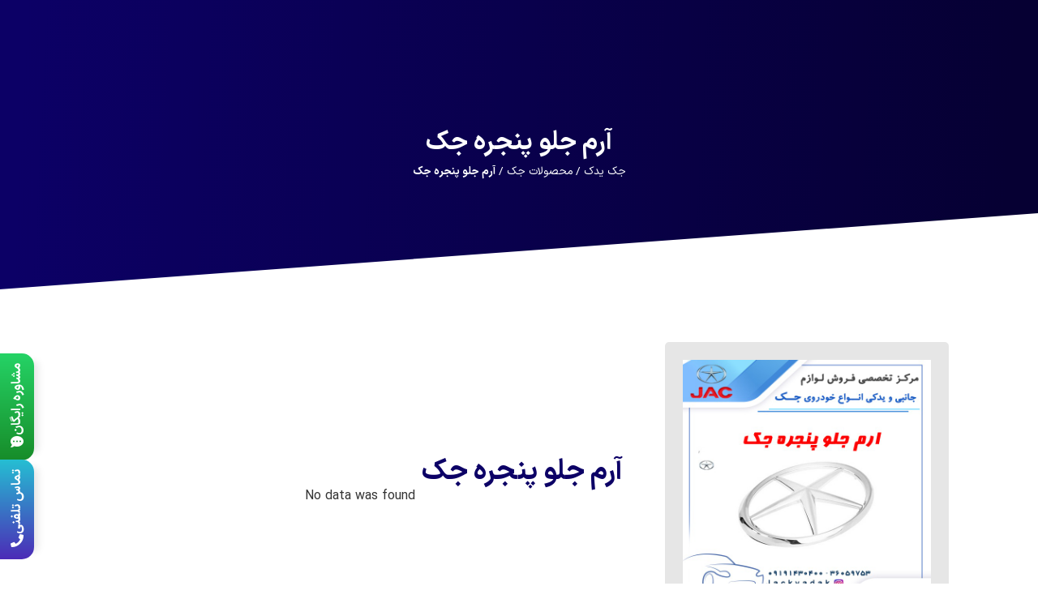

--- FILE ---
content_type: text/html; charset=UTF-8
request_url: https://jac-yadak.ir/products/%D8%A2%D8%B1%D9%85-%D8%AC%D9%84%D9%88-%D9%BE%D9%86%D8%AC%D8%B1%D9%87-%D8%AC%DA%A9/
body_size: 34727
content:
<!doctype html>
<html dir="rtl" lang="fa-IR">
<head><meta charset="UTF-8"><script>if(navigator.userAgent.match(/MSIE|Internet Explorer/i)||navigator.userAgent.match(/Trident\/7\..*?rv:11/i)){var href=document.location.href;if(!href.match(/[?&]nowprocket/)){if(href.indexOf("?")==-1){if(href.indexOf("#")==-1){document.location.href=href+"?nowprocket=1"}else{document.location.href=href.replace("#","?nowprocket=1#")}}else{if(href.indexOf("#")==-1){document.location.href=href+"&nowprocket=1"}else{document.location.href=href.replace("#","&nowprocket=1#")}}}}</script><script>(()=>{class RocketLazyLoadScripts{constructor(){this.v="2.0.4",this.userEvents=["keydown","keyup","mousedown","mouseup","mousemove","mouseover","mouseout","touchmove","touchstart","touchend","touchcancel","wheel","click","dblclick","input"],this.attributeEvents=["onblur","onclick","oncontextmenu","ondblclick","onfocus","onmousedown","onmouseenter","onmouseleave","onmousemove","onmouseout","onmouseover","onmouseup","onmousewheel","onscroll","onsubmit"]}async t(){this.i(),this.o(),/iP(ad|hone)/.test(navigator.userAgent)&&this.h(),this.u(),this.l(this),this.m(),this.k(this),this.p(this),this._(),await Promise.all([this.R(),this.L()]),this.lastBreath=Date.now(),this.S(this),this.P(),this.D(),this.O(),this.M(),await this.C(this.delayedScripts.normal),await this.C(this.delayedScripts.defer),await this.C(this.delayedScripts.async),await this.T(),await this.F(),await this.j(),await this.A(),window.dispatchEvent(new Event("rocket-allScriptsLoaded")),this.everythingLoaded=!0,this.lastTouchEnd&&await new Promise(t=>setTimeout(t,500-Date.now()+this.lastTouchEnd)),this.I(),this.H(),this.U(),this.W()}i(){this.CSPIssue=sessionStorage.getItem("rocketCSPIssue"),document.addEventListener("securitypolicyviolation",t=>{this.CSPIssue||"script-src-elem"!==t.violatedDirective||"data"!==t.blockedURI||(this.CSPIssue=!0,sessionStorage.setItem("rocketCSPIssue",!0))},{isRocket:!0})}o(){window.addEventListener("pageshow",t=>{this.persisted=t.persisted,this.realWindowLoadedFired=!0},{isRocket:!0}),window.addEventListener("pagehide",()=>{this.onFirstUserAction=null},{isRocket:!0})}h(){let t;function e(e){t=e}window.addEventListener("touchstart",e,{isRocket:!0}),window.addEventListener("touchend",function i(o){o.changedTouches[0]&&t.changedTouches[0]&&Math.abs(o.changedTouches[0].pageX-t.changedTouches[0].pageX)<10&&Math.abs(o.changedTouches[0].pageY-t.changedTouches[0].pageY)<10&&o.timeStamp-t.timeStamp<200&&(window.removeEventListener("touchstart",e,{isRocket:!0}),window.removeEventListener("touchend",i,{isRocket:!0}),"INPUT"===o.target.tagName&&"text"===o.target.type||(o.target.dispatchEvent(new TouchEvent("touchend",{target:o.target,bubbles:!0})),o.target.dispatchEvent(new MouseEvent("mouseover",{target:o.target,bubbles:!0})),o.target.dispatchEvent(new PointerEvent("click",{target:o.target,bubbles:!0,cancelable:!0,detail:1,clientX:o.changedTouches[0].clientX,clientY:o.changedTouches[0].clientY})),event.preventDefault()))},{isRocket:!0})}q(t){this.userActionTriggered||("mousemove"!==t.type||this.firstMousemoveIgnored?"keyup"===t.type||"mouseover"===t.type||"mouseout"===t.type||(this.userActionTriggered=!0,this.onFirstUserAction&&this.onFirstUserAction()):this.firstMousemoveIgnored=!0),"click"===t.type&&t.preventDefault(),t.stopPropagation(),t.stopImmediatePropagation(),"touchstart"===this.lastEvent&&"touchend"===t.type&&(this.lastTouchEnd=Date.now()),"click"===t.type&&(this.lastTouchEnd=0),this.lastEvent=t.type,t.composedPath&&t.composedPath()[0].getRootNode()instanceof ShadowRoot&&(t.rocketTarget=t.composedPath()[0]),this.savedUserEvents.push(t)}u(){this.savedUserEvents=[],this.userEventHandler=this.q.bind(this),this.userEvents.forEach(t=>window.addEventListener(t,this.userEventHandler,{passive:!1,isRocket:!0})),document.addEventListener("visibilitychange",this.userEventHandler,{isRocket:!0})}U(){this.userEvents.forEach(t=>window.removeEventListener(t,this.userEventHandler,{passive:!1,isRocket:!0})),document.removeEventListener("visibilitychange",this.userEventHandler,{isRocket:!0}),this.savedUserEvents.forEach(t=>{(t.rocketTarget||t.target).dispatchEvent(new window[t.constructor.name](t.type,t))})}m(){const t="return false",e=Array.from(this.attributeEvents,t=>"data-rocket-"+t),i="["+this.attributeEvents.join("],[")+"]",o="[data-rocket-"+this.attributeEvents.join("],[data-rocket-")+"]",s=(e,i,o)=>{o&&o!==t&&(e.setAttribute("data-rocket-"+i,o),e["rocket"+i]=new Function("event",o),e.setAttribute(i,t))};new MutationObserver(t=>{for(const n of t)"attributes"===n.type&&(n.attributeName.startsWith("data-rocket-")||this.everythingLoaded?n.attributeName.startsWith("data-rocket-")&&this.everythingLoaded&&this.N(n.target,n.attributeName.substring(12)):s(n.target,n.attributeName,n.target.getAttribute(n.attributeName))),"childList"===n.type&&n.addedNodes.forEach(t=>{if(t.nodeType===Node.ELEMENT_NODE)if(this.everythingLoaded)for(const i of[t,...t.querySelectorAll(o)])for(const t of i.getAttributeNames())e.includes(t)&&this.N(i,t.substring(12));else for(const e of[t,...t.querySelectorAll(i)])for(const t of e.getAttributeNames())this.attributeEvents.includes(t)&&s(e,t,e.getAttribute(t))})}).observe(document,{subtree:!0,childList:!0,attributeFilter:[...this.attributeEvents,...e]})}I(){this.attributeEvents.forEach(t=>{document.querySelectorAll("[data-rocket-"+t+"]").forEach(e=>{this.N(e,t)})})}N(t,e){const i=t.getAttribute("data-rocket-"+e);i&&(t.setAttribute(e,i),t.removeAttribute("data-rocket-"+e))}k(t){Object.defineProperty(HTMLElement.prototype,"onclick",{get(){return this.rocketonclick||null},set(e){this.rocketonclick=e,this.setAttribute(t.everythingLoaded?"onclick":"data-rocket-onclick","this.rocketonclick(event)")}})}S(t){function e(e,i){let o=e[i];e[i]=null,Object.defineProperty(e,i,{get:()=>o,set(s){t.everythingLoaded?o=s:e["rocket"+i]=o=s}})}e(document,"onreadystatechange"),e(window,"onload"),e(window,"onpageshow");try{Object.defineProperty(document,"readyState",{get:()=>t.rocketReadyState,set(e){t.rocketReadyState=e},configurable:!0}),document.readyState="loading"}catch(t){console.log("WPRocket DJE readyState conflict, bypassing")}}l(t){this.originalAddEventListener=EventTarget.prototype.addEventListener,this.originalRemoveEventListener=EventTarget.prototype.removeEventListener,this.savedEventListeners=[],EventTarget.prototype.addEventListener=function(e,i,o){o&&o.isRocket||!t.B(e,this)&&!t.userEvents.includes(e)||t.B(e,this)&&!t.userActionTriggered||e.startsWith("rocket-")||t.everythingLoaded?t.originalAddEventListener.call(this,e,i,o):(t.savedEventListeners.push({target:this,remove:!1,type:e,func:i,options:o}),"mouseenter"!==e&&"mouseleave"!==e||t.originalAddEventListener.call(this,e,t.savedUserEvents.push,o))},EventTarget.prototype.removeEventListener=function(e,i,o){o&&o.isRocket||!t.B(e,this)&&!t.userEvents.includes(e)||t.B(e,this)&&!t.userActionTriggered||e.startsWith("rocket-")||t.everythingLoaded?t.originalRemoveEventListener.call(this,e,i,o):t.savedEventListeners.push({target:this,remove:!0,type:e,func:i,options:o})}}J(t,e){this.savedEventListeners=this.savedEventListeners.filter(i=>{let o=i.type,s=i.target||window;return e!==o||t!==s||(this.B(o,s)&&(i.type="rocket-"+o),this.$(i),!1)})}H(){EventTarget.prototype.addEventListener=this.originalAddEventListener,EventTarget.prototype.removeEventListener=this.originalRemoveEventListener,this.savedEventListeners.forEach(t=>this.$(t))}$(t){t.remove?this.originalRemoveEventListener.call(t.target,t.type,t.func,t.options):this.originalAddEventListener.call(t.target,t.type,t.func,t.options)}p(t){let e;function i(e){return t.everythingLoaded?e:e.split(" ").map(t=>"load"===t||t.startsWith("load.")?"rocket-jquery-load":t).join(" ")}function o(o){function s(e){const s=o.fn[e];o.fn[e]=o.fn.init.prototype[e]=function(){return this[0]===window&&t.userActionTriggered&&("string"==typeof arguments[0]||arguments[0]instanceof String?arguments[0]=i(arguments[0]):"object"==typeof arguments[0]&&Object.keys(arguments[0]).forEach(t=>{const e=arguments[0][t];delete arguments[0][t],arguments[0][i(t)]=e})),s.apply(this,arguments),this}}if(o&&o.fn&&!t.allJQueries.includes(o)){const e={DOMContentLoaded:[],"rocket-DOMContentLoaded":[]};for(const t in e)document.addEventListener(t,()=>{e[t].forEach(t=>t())},{isRocket:!0});o.fn.ready=o.fn.init.prototype.ready=function(i){function s(){parseInt(o.fn.jquery)>2?setTimeout(()=>i.bind(document)(o)):i.bind(document)(o)}return"function"==typeof i&&(t.realDomReadyFired?!t.userActionTriggered||t.fauxDomReadyFired?s():e["rocket-DOMContentLoaded"].push(s):e.DOMContentLoaded.push(s)),o([])},s("on"),s("one"),s("off"),t.allJQueries.push(o)}e=o}t.allJQueries=[],o(window.jQuery),Object.defineProperty(window,"jQuery",{get:()=>e,set(t){o(t)}})}P(){const t=new Map;document.write=document.writeln=function(e){const i=document.currentScript,o=document.createRange(),s=i.parentElement;let n=t.get(i);void 0===n&&(n=i.nextSibling,t.set(i,n));const c=document.createDocumentFragment();o.setStart(c,0),c.appendChild(o.createContextualFragment(e)),s.insertBefore(c,n)}}async R(){return new Promise(t=>{this.userActionTriggered?t():this.onFirstUserAction=t})}async L(){return new Promise(t=>{document.addEventListener("DOMContentLoaded",()=>{this.realDomReadyFired=!0,t()},{isRocket:!0})})}async j(){return this.realWindowLoadedFired?Promise.resolve():new Promise(t=>{window.addEventListener("load",t,{isRocket:!0})})}M(){this.pendingScripts=[];this.scriptsMutationObserver=new MutationObserver(t=>{for(const e of t)e.addedNodes.forEach(t=>{"SCRIPT"!==t.tagName||t.noModule||t.isWPRocket||this.pendingScripts.push({script:t,promise:new Promise(e=>{const i=()=>{const i=this.pendingScripts.findIndex(e=>e.script===t);i>=0&&this.pendingScripts.splice(i,1),e()};t.addEventListener("load",i,{isRocket:!0}),t.addEventListener("error",i,{isRocket:!0}),setTimeout(i,1e3)})})})}),this.scriptsMutationObserver.observe(document,{childList:!0,subtree:!0})}async F(){await this.X(),this.pendingScripts.length?(await this.pendingScripts[0].promise,await this.F()):this.scriptsMutationObserver.disconnect()}D(){this.delayedScripts={normal:[],async:[],defer:[]},document.querySelectorAll("script[type$=rocketlazyloadscript]").forEach(t=>{t.hasAttribute("data-rocket-src")?t.hasAttribute("async")&&!1!==t.async?this.delayedScripts.async.push(t):t.hasAttribute("defer")&&!1!==t.defer||"module"===t.getAttribute("data-rocket-type")?this.delayedScripts.defer.push(t):this.delayedScripts.normal.push(t):this.delayedScripts.normal.push(t)})}async _(){await this.L();let t=[];document.querySelectorAll("script[type$=rocketlazyloadscript][data-rocket-src]").forEach(e=>{let i=e.getAttribute("data-rocket-src");if(i&&!i.startsWith("data:")){i.startsWith("//")&&(i=location.protocol+i);try{const o=new URL(i).origin;o!==location.origin&&t.push({src:o,crossOrigin:e.crossOrigin||"module"===e.getAttribute("data-rocket-type")})}catch(t){}}}),t=[...new Map(t.map(t=>[JSON.stringify(t),t])).values()],this.Y(t,"preconnect")}async G(t){if(await this.K(),!0!==t.noModule||!("noModule"in HTMLScriptElement.prototype))return new Promise(e=>{let i;function o(){(i||t).setAttribute("data-rocket-status","executed"),e()}try{if(navigator.userAgent.includes("Firefox/")||""===navigator.vendor||this.CSPIssue)i=document.createElement("script"),[...t.attributes].forEach(t=>{let e=t.nodeName;"type"!==e&&("data-rocket-type"===e&&(e="type"),"data-rocket-src"===e&&(e="src"),i.setAttribute(e,t.nodeValue))}),t.text&&(i.text=t.text),t.nonce&&(i.nonce=t.nonce),i.hasAttribute("src")?(i.addEventListener("load",o,{isRocket:!0}),i.addEventListener("error",()=>{i.setAttribute("data-rocket-status","failed-network"),e()},{isRocket:!0}),setTimeout(()=>{i.isConnected||e()},1)):(i.text=t.text,o()),i.isWPRocket=!0,t.parentNode.replaceChild(i,t);else{const i=t.getAttribute("data-rocket-type"),s=t.getAttribute("data-rocket-src");i?(t.type=i,t.removeAttribute("data-rocket-type")):t.removeAttribute("type"),t.addEventListener("load",o,{isRocket:!0}),t.addEventListener("error",i=>{this.CSPIssue&&i.target.src.startsWith("data:")?(console.log("WPRocket: CSP fallback activated"),t.removeAttribute("src"),this.G(t).then(e)):(t.setAttribute("data-rocket-status","failed-network"),e())},{isRocket:!0}),s?(t.fetchPriority="high",t.removeAttribute("data-rocket-src"),t.src=s):t.src="data:text/javascript;base64,"+window.btoa(unescape(encodeURIComponent(t.text)))}}catch(i){t.setAttribute("data-rocket-status","failed-transform"),e()}});t.setAttribute("data-rocket-status","skipped")}async C(t){const e=t.shift();return e?(e.isConnected&&await this.G(e),this.C(t)):Promise.resolve()}O(){this.Y([...this.delayedScripts.normal,...this.delayedScripts.defer,...this.delayedScripts.async],"preload")}Y(t,e){this.trash=this.trash||[];let i=!0;var o=document.createDocumentFragment();t.forEach(t=>{const s=t.getAttribute&&t.getAttribute("data-rocket-src")||t.src;if(s&&!s.startsWith("data:")){const n=document.createElement("link");n.href=s,n.rel=e,"preconnect"!==e&&(n.as="script",n.fetchPriority=i?"high":"low"),t.getAttribute&&"module"===t.getAttribute("data-rocket-type")&&(n.crossOrigin=!0),t.crossOrigin&&(n.crossOrigin=t.crossOrigin),t.integrity&&(n.integrity=t.integrity),t.nonce&&(n.nonce=t.nonce),o.appendChild(n),this.trash.push(n),i=!1}}),document.head.appendChild(o)}W(){this.trash.forEach(t=>t.remove())}async T(){try{document.readyState="interactive"}catch(t){}this.fauxDomReadyFired=!0;try{await this.K(),this.J(document,"readystatechange"),document.dispatchEvent(new Event("rocket-readystatechange")),await this.K(),document.rocketonreadystatechange&&document.rocketonreadystatechange(),await this.K(),this.J(document,"DOMContentLoaded"),document.dispatchEvent(new Event("rocket-DOMContentLoaded")),await this.K(),this.J(window,"DOMContentLoaded"),window.dispatchEvent(new Event("rocket-DOMContentLoaded"))}catch(t){console.error(t)}}async A(){try{document.readyState="complete"}catch(t){}try{await this.K(),this.J(document,"readystatechange"),document.dispatchEvent(new Event("rocket-readystatechange")),await this.K(),document.rocketonreadystatechange&&document.rocketonreadystatechange(),await this.K(),this.J(window,"load"),window.dispatchEvent(new Event("rocket-load")),await this.K(),window.rocketonload&&window.rocketonload(),await this.K(),this.allJQueries.forEach(t=>t(window).trigger("rocket-jquery-load")),await this.K(),this.J(window,"pageshow");const t=new Event("rocket-pageshow");t.persisted=this.persisted,window.dispatchEvent(t),await this.K(),window.rocketonpageshow&&window.rocketonpageshow({persisted:this.persisted})}catch(t){console.error(t)}}async K(){Date.now()-this.lastBreath>45&&(await this.X(),this.lastBreath=Date.now())}async X(){return document.hidden?new Promise(t=>setTimeout(t)):new Promise(t=>requestAnimationFrame(t))}B(t,e){return e===document&&"readystatechange"===t||(e===document&&"DOMContentLoaded"===t||(e===window&&"DOMContentLoaded"===t||(e===window&&"load"===t||e===window&&"pageshow"===t)))}static run(){(new RocketLazyLoadScripts).t()}}RocketLazyLoadScripts.run()})();</script>
	
	<meta name="viewport" content="width=device-width, initial-scale=1">
	<link rel="profile" href="https://gmpg.org/xfn/11">
	<meta name='robots' content='index, follow, max-image-preview:large, max-snippet:-1, max-video-preview:-1' />

	<!-- This site is optimized with the Yoast SEO Premium plugin v26.4 (Yoast SEO v26.8) - https://yoast.com/product/yoast-seo-premium-wordpress/ -->
	<title>آرم جلو پنجره جک</title>
	<link rel="canonical" href="https://jac-yadak.ir/products/آرم-جلو-پنجره-جک/" />
	<meta property="og:locale" content="fa_IR" />
	<meta property="og:type" content="article" />
	<meta property="og:title" content="آرم جلو پنجره جک" />
	<meta property="og:url" content="https://jac-yadak.ir/products/آرم-جلو-پنجره-جک/" />
	<meta property="og:site_name" content="جک یدک" />
	<meta property="article:modified_time" content="2024-04-27T06:38:00+00:00" />
	<meta property="og:image" content="https://jac-yadak.ir/wp-content/uploads/2019/10/20b766df-ee56-4995-b11a-5c2a57ee6115.jpg" />
	<meta property="og:image:width" content="640" />
	<meta property="og:image:height" content="640" />
	<meta property="og:image:type" content="image/jpeg" />
	<script type="application/ld+json" class="yoast-schema-graph">{"@context":"https://schema.org","@graph":[{"@type":"WebPage","@id":"https://jac-yadak.ir/products/%d8%a2%d8%b1%d9%85-%d8%ac%d9%84%d9%88-%d9%be%d9%86%d8%ac%d8%b1%d9%87-%d8%ac%da%a9/","url":"https://jac-yadak.ir/products/%d8%a2%d8%b1%d9%85-%d8%ac%d9%84%d9%88-%d9%be%d9%86%d8%ac%d8%b1%d9%87-%d8%ac%da%a9/","name":"آرم جلو پنجره جک","isPartOf":{"@id":"https://jac-yadak.ir/#website"},"primaryImageOfPage":{"@id":"https://jac-yadak.ir/products/%d8%a2%d8%b1%d9%85-%d8%ac%d9%84%d9%88-%d9%be%d9%86%d8%ac%d8%b1%d9%87-%d8%ac%da%a9/#primaryimage"},"image":{"@id":"https://jac-yadak.ir/products/%d8%a2%d8%b1%d9%85-%d8%ac%d9%84%d9%88-%d9%be%d9%86%d8%ac%d8%b1%d9%87-%d8%ac%da%a9/#primaryimage"},"thumbnailUrl":"https://jac-yadak.ir/wp-content/uploads/2019/10/20b766df-ee56-4995-b11a-5c2a57ee6115.jpg","datePublished":"2019-10-30T13:35:10+00:00","dateModified":"2024-04-27T06:38:00+00:00","breadcrumb":{"@id":"https://jac-yadak.ir/products/%d8%a2%d8%b1%d9%85-%d8%ac%d9%84%d9%88-%d9%be%d9%86%d8%ac%d8%b1%d9%87-%d8%ac%da%a9/#breadcrumb"},"inLanguage":"fa-IR","potentialAction":[{"@type":"ReadAction","target":["https://jac-yadak.ir/products/%d8%a2%d8%b1%d9%85-%d8%ac%d9%84%d9%88-%d9%be%d9%86%d8%ac%d8%b1%d9%87-%d8%ac%da%a9/"]}]},{"@type":"ImageObject","inLanguage":"fa-IR","@id":"https://jac-yadak.ir/products/%d8%a2%d8%b1%d9%85-%d8%ac%d9%84%d9%88-%d9%be%d9%86%d8%ac%d8%b1%d9%87-%d8%ac%da%a9/#primaryimage","url":"https://jac-yadak.ir/wp-content/uploads/2019/10/20b766df-ee56-4995-b11a-5c2a57ee6115.jpg","contentUrl":"https://jac-yadak.ir/wp-content/uploads/2019/10/20b766df-ee56-4995-b11a-5c2a57ee6115.jpg","width":640,"height":640,"caption":"آرم جلو پنجره جک"},{"@type":"BreadcrumbList","@id":"https://jac-yadak.ir/products/%d8%a2%d8%b1%d9%85-%d8%ac%d9%84%d9%88-%d9%be%d9%86%d8%ac%d8%b1%d9%87-%d8%ac%da%a9/#breadcrumb","itemListElement":[{"@type":"ListItem","position":1,"name":"جک یدک","item":"https://jac-yadak.ir/"},{"@type":"ListItem","position":2,"name":"محصولات جک","item":"https://jac-yadak.ir/products/"},{"@type":"ListItem","position":3,"name":"آرم جلو پنجره جک"}]},{"@type":"WebSite","@id":"https://jac-yadak.ir/#website","url":"https://jac-yadak.ir/","name":"جک یدک","description":"لوازم یدکی جک","publisher":{"@id":"https://jac-yadak.ir/#organization"},"alternateName":"جک یدک","potentialAction":[{"@type":"SearchAction","target":{"@type":"EntryPoint","urlTemplate":"https://jac-yadak.ir/?s={search_term_string}"},"query-input":{"@type":"PropertyValueSpecification","valueRequired":true,"valueName":"search_term_string"}}],"inLanguage":"fa-IR"},{"@type":"Organization","@id":"https://jac-yadak.ir/#organization","name":"جک یدک","alternateName":"جک یدک","url":"https://jac-yadak.ir/","logo":{"@type":"ImageObject","inLanguage":"fa-IR","@id":"https://jac-yadak.ir/#/schema/logo/image/","url":"https://jac-yadak.ir/wp-content/uploads/2024/04/Logo-jac.webp","contentUrl":"https://jac-yadak.ir/wp-content/uploads/2024/04/Logo-jac.webp","width":224,"height":60,"caption":"جک یدک"},"image":{"@id":"https://jac-yadak.ir/#/schema/logo/image/"}}]}</script>
	<!-- / Yoast SEO Premium plugin. -->



<link rel="alternate" title="oEmbed (JSON)" type="application/json+oembed" href="https://jac-yadak.ir/wp-json/oembed/1.0/embed?url=https%3A%2F%2Fjac-yadak.ir%2Fproducts%2F%25d8%25a2%25d8%25b1%25d9%2585-%25d8%25ac%25d9%2584%25d9%2588-%25d9%25be%25d9%2586%25d8%25ac%25d8%25b1%25d9%2587-%25d8%25ac%25da%25a9%2F" />
<link rel="alternate" title="oEmbed (XML)" type="text/xml+oembed" href="https://jac-yadak.ir/wp-json/oembed/1.0/embed?url=https%3A%2F%2Fjac-yadak.ir%2Fproducts%2F%25d8%25a2%25d8%25b1%25d9%2585-%25d8%25ac%25d9%2584%25d9%2588-%25d9%25be%25d9%2586%25d8%25ac%25d8%25b1%25d9%2587-%25d8%25ac%25da%25a9%2F&#038;format=xml" />
<style id='wp-img-auto-sizes-contain-inline-css'>
img:is([sizes=auto i],[sizes^="auto," i]){contain-intrinsic-size:3000px 1500px}
/*# sourceURL=wp-img-auto-sizes-contain-inline-css */
</style>
<style id='wp-emoji-styles-inline-css'>

	img.wp-smiley, img.emoji {
		display: inline !important;
		border: none !important;
		box-shadow: none !important;
		height: 1em !important;
		width: 1em !important;
		margin: 0 0.07em !important;
		vertical-align: -0.1em !important;
		background: none !important;
		padding: 0 !important;
	}
/*# sourceURL=wp-emoji-styles-inline-css */
</style>
<link rel='stylesheet' id='wp-block-library-rtl-css' href='https://jac-yadak.ir/wp-includes/css/dist/block-library/style-rtl.min.css?ver=8e5a2a813b9e66601fc874d656440bc1' media='all' />
<style id='mavaranet-mn-aparat-single-video-block-style-inline-css'>
/*!***************************************************************************************************************************************************************************************************************************************!*\
  !*** css ./node_modules/css-loader/dist/cjs.js??ruleSet[1].rules[4].use[1]!./node_modules/postcss-loader/dist/cjs.js??ruleSet[1].rules[4].use[2]!./node_modules/sass-loader/dist/cjs.js??ruleSet[1].rules[4].use[3]!./src/style.scss ***!
  \***************************************************************************************************************************************************************************************************************************************/
/**
 * The following styles get applied both on the front of your site
 * and in the editor.
 *
 * Replace them with your own styles or remove the file completely.
 */
.wp-block-mavaranet-mn-aparat-single-video-block {
  background-color: #E90064;
  color: #ffcde9;
  padding: 10px;
  overflow: hidden;
  border-radius: 10px;
}

.wp-block-mavaranet-mn-aparat-single-video-block .components-base-control__field {
  padding: 5px;
}

.wp-block-mavaranet-mn-aparat-single-video-block.is-selected {
  box-shadow: 0 0 5px 0 #333333 !important;
  border-radius: 9px !important;
}

.wp-block-mavaranet-mn-aparat-single-video-block .mn-video-box {
  position: relative;
  padding-bottom: 56%;
  overflow: hidden;
  display: flex;
  width: 100%;
  height: 105px;
  border-radius: 9px;
  margin-bottom: 10px;
}

.wp-block-mavaranet-mn-aparat-single-video-block .mn-video-box img {
  height: auto;
  position: absolute;
  width: 100%;
  top: calc(50% + 1px);
  left: calc(50% + 1px);
  transform: scale(1.01) translate(-50%, -50%);
  z-index: 6;
}

/*# sourceMappingURL=style-index.css.map*/
/*# sourceURL=https://jac-yadak.ir/wp-content/plugins/mavara-elements/gutenberg-plugins/mn-aparat-single-video-block/build/style-index.css */
</style>
<style id='aparat-video-gallery-mn-aparat-archive-videos-block-style-inline-css'>
.wp-block-aparat-video-gallery-mn-aparat-archive-videos-block{background-color:#e90064;border-radius:10px;color:#ffcde9;overflow:hidden;padding:10px}.wp-block-aparat-video-gallery-mn-aparat-archive-videos-block .components-base-control__field{padding:5px}

/*# sourceURL=https://jac-yadak.ir/wp-content/plugins/mavara-elements/gutenberg-plugins/mn-aparat-archive-videos-block/build/style-index.css */
</style>
<link data-minify="1" rel='stylesheet' id='jet-engine-frontend-css' href='https://jac-yadak.ir/wp-content/cache/min/1/wp-content/plugins/jet-engine/assets/css/frontend.css?ver=1769948159' media='all' />
<style id='global-styles-inline-css'>
:root{--wp--preset--aspect-ratio--square: 1;--wp--preset--aspect-ratio--4-3: 4/3;--wp--preset--aspect-ratio--3-4: 3/4;--wp--preset--aspect-ratio--3-2: 3/2;--wp--preset--aspect-ratio--2-3: 2/3;--wp--preset--aspect-ratio--16-9: 16/9;--wp--preset--aspect-ratio--9-16: 9/16;--wp--preset--color--black: #000000;--wp--preset--color--cyan-bluish-gray: #abb8c3;--wp--preset--color--white: #ffffff;--wp--preset--color--pale-pink: #f78da7;--wp--preset--color--vivid-red: #cf2e2e;--wp--preset--color--luminous-vivid-orange: #ff6900;--wp--preset--color--luminous-vivid-amber: #fcb900;--wp--preset--color--light-green-cyan: #7bdcb5;--wp--preset--color--vivid-green-cyan: #00d084;--wp--preset--color--pale-cyan-blue: #8ed1fc;--wp--preset--color--vivid-cyan-blue: #0693e3;--wp--preset--color--vivid-purple: #9b51e0;--wp--preset--gradient--vivid-cyan-blue-to-vivid-purple: linear-gradient(135deg,rgb(6,147,227) 0%,rgb(155,81,224) 100%);--wp--preset--gradient--light-green-cyan-to-vivid-green-cyan: linear-gradient(135deg,rgb(122,220,180) 0%,rgb(0,208,130) 100%);--wp--preset--gradient--luminous-vivid-amber-to-luminous-vivid-orange: linear-gradient(135deg,rgb(252,185,0) 0%,rgb(255,105,0) 100%);--wp--preset--gradient--luminous-vivid-orange-to-vivid-red: linear-gradient(135deg,rgb(255,105,0) 0%,rgb(207,46,46) 100%);--wp--preset--gradient--very-light-gray-to-cyan-bluish-gray: linear-gradient(135deg,rgb(238,238,238) 0%,rgb(169,184,195) 100%);--wp--preset--gradient--cool-to-warm-spectrum: linear-gradient(135deg,rgb(74,234,220) 0%,rgb(151,120,209) 20%,rgb(207,42,186) 40%,rgb(238,44,130) 60%,rgb(251,105,98) 80%,rgb(254,248,76) 100%);--wp--preset--gradient--blush-light-purple: linear-gradient(135deg,rgb(255,206,236) 0%,rgb(152,150,240) 100%);--wp--preset--gradient--blush-bordeaux: linear-gradient(135deg,rgb(254,205,165) 0%,rgb(254,45,45) 50%,rgb(107,0,62) 100%);--wp--preset--gradient--luminous-dusk: linear-gradient(135deg,rgb(255,203,112) 0%,rgb(199,81,192) 50%,rgb(65,88,208) 100%);--wp--preset--gradient--pale-ocean: linear-gradient(135deg,rgb(255,245,203) 0%,rgb(182,227,212) 50%,rgb(51,167,181) 100%);--wp--preset--gradient--electric-grass: linear-gradient(135deg,rgb(202,248,128) 0%,rgb(113,206,126) 100%);--wp--preset--gradient--midnight: linear-gradient(135deg,rgb(2,3,129) 0%,rgb(40,116,252) 100%);--wp--preset--font-size--small: 13px;--wp--preset--font-size--medium: 20px;--wp--preset--font-size--large: 36px;--wp--preset--font-size--x-large: 42px;--wp--preset--spacing--20: 0.44rem;--wp--preset--spacing--30: 0.67rem;--wp--preset--spacing--40: 1rem;--wp--preset--spacing--50: 1.5rem;--wp--preset--spacing--60: 2.25rem;--wp--preset--spacing--70: 3.38rem;--wp--preset--spacing--80: 5.06rem;--wp--preset--shadow--natural: 6px 6px 9px rgba(0, 0, 0, 0.2);--wp--preset--shadow--deep: 12px 12px 50px rgba(0, 0, 0, 0.4);--wp--preset--shadow--sharp: 6px 6px 0px rgba(0, 0, 0, 0.2);--wp--preset--shadow--outlined: 6px 6px 0px -3px rgb(255, 255, 255), 6px 6px rgb(0, 0, 0);--wp--preset--shadow--crisp: 6px 6px 0px rgb(0, 0, 0);}:root { --wp--style--global--content-size: 800px;--wp--style--global--wide-size: 1200px; }:where(body) { margin: 0; }.wp-site-blocks > .alignleft { float: left; margin-right: 2em; }.wp-site-blocks > .alignright { float: right; margin-left: 2em; }.wp-site-blocks > .aligncenter { justify-content: center; margin-left: auto; margin-right: auto; }:where(.wp-site-blocks) > * { margin-block-start: 24px; margin-block-end: 0; }:where(.wp-site-blocks) > :first-child { margin-block-start: 0; }:where(.wp-site-blocks) > :last-child { margin-block-end: 0; }:root { --wp--style--block-gap: 24px; }:root :where(.is-layout-flow) > :first-child{margin-block-start: 0;}:root :where(.is-layout-flow) > :last-child{margin-block-end: 0;}:root :where(.is-layout-flow) > *{margin-block-start: 24px;margin-block-end: 0;}:root :where(.is-layout-constrained) > :first-child{margin-block-start: 0;}:root :where(.is-layout-constrained) > :last-child{margin-block-end: 0;}:root :where(.is-layout-constrained) > *{margin-block-start: 24px;margin-block-end: 0;}:root :where(.is-layout-flex){gap: 24px;}:root :where(.is-layout-grid){gap: 24px;}.is-layout-flow > .alignleft{float: left;margin-inline-start: 0;margin-inline-end: 2em;}.is-layout-flow > .alignright{float: right;margin-inline-start: 2em;margin-inline-end: 0;}.is-layout-flow > .aligncenter{margin-left: auto !important;margin-right: auto !important;}.is-layout-constrained > .alignleft{float: left;margin-inline-start: 0;margin-inline-end: 2em;}.is-layout-constrained > .alignright{float: right;margin-inline-start: 2em;margin-inline-end: 0;}.is-layout-constrained > .aligncenter{margin-left: auto !important;margin-right: auto !important;}.is-layout-constrained > :where(:not(.alignleft):not(.alignright):not(.alignfull)){max-width: var(--wp--style--global--content-size);margin-left: auto !important;margin-right: auto !important;}.is-layout-constrained > .alignwide{max-width: var(--wp--style--global--wide-size);}body .is-layout-flex{display: flex;}.is-layout-flex{flex-wrap: wrap;align-items: center;}.is-layout-flex > :is(*, div){margin: 0;}body .is-layout-grid{display: grid;}.is-layout-grid > :is(*, div){margin: 0;}body{padding-top: 0px;padding-right: 0px;padding-bottom: 0px;padding-left: 0px;}a:where(:not(.wp-element-button)){text-decoration: underline;}:root :where(.wp-element-button, .wp-block-button__link){background-color: #32373c;border-width: 0;color: #fff;font-family: inherit;font-size: inherit;font-style: inherit;font-weight: inherit;letter-spacing: inherit;line-height: inherit;padding-top: calc(0.667em + 2px);padding-right: calc(1.333em + 2px);padding-bottom: calc(0.667em + 2px);padding-left: calc(1.333em + 2px);text-decoration: none;text-transform: inherit;}.has-black-color{color: var(--wp--preset--color--black) !important;}.has-cyan-bluish-gray-color{color: var(--wp--preset--color--cyan-bluish-gray) !important;}.has-white-color{color: var(--wp--preset--color--white) !important;}.has-pale-pink-color{color: var(--wp--preset--color--pale-pink) !important;}.has-vivid-red-color{color: var(--wp--preset--color--vivid-red) !important;}.has-luminous-vivid-orange-color{color: var(--wp--preset--color--luminous-vivid-orange) !important;}.has-luminous-vivid-amber-color{color: var(--wp--preset--color--luminous-vivid-amber) !important;}.has-light-green-cyan-color{color: var(--wp--preset--color--light-green-cyan) !important;}.has-vivid-green-cyan-color{color: var(--wp--preset--color--vivid-green-cyan) !important;}.has-pale-cyan-blue-color{color: var(--wp--preset--color--pale-cyan-blue) !important;}.has-vivid-cyan-blue-color{color: var(--wp--preset--color--vivid-cyan-blue) !important;}.has-vivid-purple-color{color: var(--wp--preset--color--vivid-purple) !important;}.has-black-background-color{background-color: var(--wp--preset--color--black) !important;}.has-cyan-bluish-gray-background-color{background-color: var(--wp--preset--color--cyan-bluish-gray) !important;}.has-white-background-color{background-color: var(--wp--preset--color--white) !important;}.has-pale-pink-background-color{background-color: var(--wp--preset--color--pale-pink) !important;}.has-vivid-red-background-color{background-color: var(--wp--preset--color--vivid-red) !important;}.has-luminous-vivid-orange-background-color{background-color: var(--wp--preset--color--luminous-vivid-orange) !important;}.has-luminous-vivid-amber-background-color{background-color: var(--wp--preset--color--luminous-vivid-amber) !important;}.has-light-green-cyan-background-color{background-color: var(--wp--preset--color--light-green-cyan) !important;}.has-vivid-green-cyan-background-color{background-color: var(--wp--preset--color--vivid-green-cyan) !important;}.has-pale-cyan-blue-background-color{background-color: var(--wp--preset--color--pale-cyan-blue) !important;}.has-vivid-cyan-blue-background-color{background-color: var(--wp--preset--color--vivid-cyan-blue) !important;}.has-vivid-purple-background-color{background-color: var(--wp--preset--color--vivid-purple) !important;}.has-black-border-color{border-color: var(--wp--preset--color--black) !important;}.has-cyan-bluish-gray-border-color{border-color: var(--wp--preset--color--cyan-bluish-gray) !important;}.has-white-border-color{border-color: var(--wp--preset--color--white) !important;}.has-pale-pink-border-color{border-color: var(--wp--preset--color--pale-pink) !important;}.has-vivid-red-border-color{border-color: var(--wp--preset--color--vivid-red) !important;}.has-luminous-vivid-orange-border-color{border-color: var(--wp--preset--color--luminous-vivid-orange) !important;}.has-luminous-vivid-amber-border-color{border-color: var(--wp--preset--color--luminous-vivid-amber) !important;}.has-light-green-cyan-border-color{border-color: var(--wp--preset--color--light-green-cyan) !important;}.has-vivid-green-cyan-border-color{border-color: var(--wp--preset--color--vivid-green-cyan) !important;}.has-pale-cyan-blue-border-color{border-color: var(--wp--preset--color--pale-cyan-blue) !important;}.has-vivid-cyan-blue-border-color{border-color: var(--wp--preset--color--vivid-cyan-blue) !important;}.has-vivid-purple-border-color{border-color: var(--wp--preset--color--vivid-purple) !important;}.has-vivid-cyan-blue-to-vivid-purple-gradient-background{background: var(--wp--preset--gradient--vivid-cyan-blue-to-vivid-purple) !important;}.has-light-green-cyan-to-vivid-green-cyan-gradient-background{background: var(--wp--preset--gradient--light-green-cyan-to-vivid-green-cyan) !important;}.has-luminous-vivid-amber-to-luminous-vivid-orange-gradient-background{background: var(--wp--preset--gradient--luminous-vivid-amber-to-luminous-vivid-orange) !important;}.has-luminous-vivid-orange-to-vivid-red-gradient-background{background: var(--wp--preset--gradient--luminous-vivid-orange-to-vivid-red) !important;}.has-very-light-gray-to-cyan-bluish-gray-gradient-background{background: var(--wp--preset--gradient--very-light-gray-to-cyan-bluish-gray) !important;}.has-cool-to-warm-spectrum-gradient-background{background: var(--wp--preset--gradient--cool-to-warm-spectrum) !important;}.has-blush-light-purple-gradient-background{background: var(--wp--preset--gradient--blush-light-purple) !important;}.has-blush-bordeaux-gradient-background{background: var(--wp--preset--gradient--blush-bordeaux) !important;}.has-luminous-dusk-gradient-background{background: var(--wp--preset--gradient--luminous-dusk) !important;}.has-pale-ocean-gradient-background{background: var(--wp--preset--gradient--pale-ocean) !important;}.has-electric-grass-gradient-background{background: var(--wp--preset--gradient--electric-grass) !important;}.has-midnight-gradient-background{background: var(--wp--preset--gradient--midnight) !important;}.has-small-font-size{font-size: var(--wp--preset--font-size--small) !important;}.has-medium-font-size{font-size: var(--wp--preset--font-size--medium) !important;}.has-large-font-size{font-size: var(--wp--preset--font-size--large) !important;}.has-x-large-font-size{font-size: var(--wp--preset--font-size--x-large) !important;}
:root :where(.wp-block-pullquote){font-size: 1.5em;line-height: 1.6;}
/*# sourceURL=global-styles-inline-css */
</style>
<link data-minify="1" rel='stylesheet' id='aparat-archive-script-css' href='https://jac-yadak.ir/wp-content/cache/min/1/wp-content/plugins/mavara-elements/assets/css/aparat-archive.css?ver=1769948159' media='all' />
<link data-minify="1" rel='stylesheet' id='mn-global-stylesheet-css' href='https://jac-yadak.ir/wp-content/cache/min/1/wp-content/plugins/mavara-elements/assets/css/global.css?ver=1769948159' media='all' />
<link data-minify="1" rel='stylesheet' id='hello-elementor-theme-style-css' href='https://jac-yadak.ir/wp-content/cache/min/1/wp-content/themes/hello-elementor/assets/css/theme.css?ver=1769948159' media='all' />
<link data-minify="1" rel='stylesheet' id='hello-elementor-child-style-css' href='https://jac-yadak.ir/wp-content/cache/min/1/wp-content/themes/hello-mavaranet-child/style.css?ver=1769948159' media='all' />
<link data-minify="1" rel='stylesheet' id='hello-elementor-css' href='https://jac-yadak.ir/wp-content/cache/min/1/wp-content/themes/hello-elementor/assets/css/reset.css?ver=1769948159' media='all' />
<link data-minify="1" rel='stylesheet' id='hello-elementor-header-footer-css' href='https://jac-yadak.ir/wp-content/cache/min/1/wp-content/themes/hello-elementor/assets/css/header-footer.css?ver=1769948159' media='all' />
<link rel='stylesheet' id='elementor-frontend-css' href='https://jac-yadak.ir/wp-content/uploads/elementor/css/custom-frontend.min.css?ver=1769948152' media='all' />
<link rel='stylesheet' id='widget-image-css' href='https://jac-yadak.ir/wp-content/plugins/elementor/assets/css/widget-image-rtl.min.css?ver=3.34.4' media='all' />
<link rel='stylesheet' id='widget-nav-menu-css' href='https://jac-yadak.ir/wp-content/uploads/elementor/css/custom-pro-widget-nav-menu-rtl.min.css?ver=1769948153' media='all' />
<link rel='stylesheet' id='widget-search-form-css' href='https://jac-yadak.ir/wp-content/plugins/elementor-pro/assets/css/widget-search-form-rtl.min.css?ver=3.34.0' media='all' />
<link rel='stylesheet' id='elementor-icons-shared-0-css' href='https://jac-yadak.ir/wp-content/plugins/elementor/assets/lib/font-awesome/css/fontawesome.min.css?ver=5.15.3' media='all' />
<link data-minify="1" rel='stylesheet' id='elementor-icons-fa-solid-css' href='https://jac-yadak.ir/wp-content/cache/min/1/wp-content/plugins/elementor/assets/lib/font-awesome/css/solid.min.css?ver=1769948159' media='all' />
<link rel='stylesheet' id='e-sticky-css' href='https://jac-yadak.ir/wp-content/plugins/elementor-pro/assets/css/modules/sticky.min.css?ver=3.34.0' media='all' />
<link rel='stylesheet' id='widget-heading-css' href='https://jac-yadak.ir/wp-content/plugins/elementor/assets/css/widget-heading-rtl.min.css?ver=3.34.4' media='all' />
<link rel='stylesheet' id='e-animation-float-css' href='https://jac-yadak.ir/wp-content/plugins/elementor/assets/lib/animations/styles/e-animation-float.min.css?ver=3.34.4' media='all' />
<link rel='stylesheet' id='widget-social-icons-css' href='https://jac-yadak.ir/wp-content/plugins/elementor/assets/css/widget-social-icons-rtl.min.css?ver=3.34.4' media='all' />
<link rel='stylesheet' id='e-apple-webkit-css' href='https://jac-yadak.ir/wp-content/uploads/elementor/css/custom-apple-webkit.min.css?ver=1769948152' media='all' />
<link rel='stylesheet' id='widget-icon-box-css' href='https://jac-yadak.ir/wp-content/uploads/elementor/css/custom-widget-icon-box-rtl.min.css?ver=1769948152' media='all' />
<link rel='stylesheet' id='widget-posts-css' href='https://jac-yadak.ir/wp-content/plugins/elementor-pro/assets/css/widget-posts-rtl.min.css?ver=3.34.0' media='all' />
<link rel='stylesheet' id='e-shapes-css' href='https://jac-yadak.ir/wp-content/plugins/elementor/assets/css/conditionals/shapes.min.css?ver=3.34.4' media='all' />
<link rel='stylesheet' id='widget-breadcrumbs-css' href='https://jac-yadak.ir/wp-content/plugins/elementor-pro/assets/css/widget-breadcrumbs-rtl.min.css?ver=3.34.0' media='all' />
<link data-minify="1" rel='stylesheet' id='swiper-css' href='https://jac-yadak.ir/wp-content/cache/min/1/wp-content/plugins/elementor/assets/lib/swiper/v8/css/swiper.min.css?ver=1769948159' media='all' />
<link rel='stylesheet' id='e-swiper-css' href='https://jac-yadak.ir/wp-content/plugins/elementor/assets/css/conditionals/e-swiper.min.css?ver=3.34.4' media='all' />
<link rel='stylesheet' id='widget-loop-common-css' href='https://jac-yadak.ir/wp-content/plugins/elementor-pro/assets/css/widget-loop-common-rtl.min.css?ver=3.34.0' media='all' />
<link rel='stylesheet' id='widget-loop-carousel-css' href='https://jac-yadak.ir/wp-content/plugins/elementor-pro/assets/css/widget-loop-carousel-rtl.min.css?ver=3.34.0' media='all' />
<link data-minify="1" rel='stylesheet' id='mn-persian-calendar-front-css' href='https://jac-yadak.ir/wp-content/cache/min/1/wp-content/plugins/mavara-elements/widgets/calendar/assets/css/front-rtl.css?ver=1769948159' media='all' />
<link data-minify="1" rel='stylesheet' id='elementor-icons-css' href='https://jac-yadak.ir/wp-content/cache/min/1/wp-content/plugins/elementor/assets/lib/eicons/css/elementor-icons.min.css?ver=1769948159' media='all' />
<link rel='stylesheet' id='elementor-post-5575-css' href='https://jac-yadak.ir/wp-content/uploads/elementor/css/post-5575.css?ver=1769948153' media='all' />
<link rel='stylesheet' id='elementor-post-5698-css' href='https://jac-yadak.ir/wp-content/uploads/elementor/css/post-5698.css?ver=1769948154' media='all' />
<link rel='stylesheet' id='elementor-post-5692-css' href='https://jac-yadak.ir/wp-content/uploads/elementor/css/post-5692.css?ver=1769948154' media='all' />
<link rel='stylesheet' id='elementor-post-6035-css' href='https://jac-yadak.ir/wp-content/uploads/elementor/css/post-6035.css?ver=1769948155' media='all' />
<link rel='stylesheet' id='elementor-post-6676-css' href='https://jac-yadak.ir/wp-content/uploads/elementor/css/post-6676.css?ver=1769948156' media='all' />
<style id='rocket-lazyload-inline-css'>
.rll-youtube-player{position:relative;padding-bottom:56.23%;height:0;overflow:hidden;max-width:100%;}.rll-youtube-player:focus-within{outline: 2px solid currentColor;outline-offset: 5px;}.rll-youtube-player iframe{position:absolute;top:0;left:0;width:100%;height:100%;z-index:100;background:0 0}.rll-youtube-player img{bottom:0;display:block;left:0;margin:auto;max-width:100%;width:100%;position:absolute;right:0;top:0;border:none;height:auto;-webkit-transition:.4s all;-moz-transition:.4s all;transition:.4s all}.rll-youtube-player img:hover{-webkit-filter:brightness(75%)}.rll-youtube-player .play{height:100%;width:100%;left:0;top:0;position:absolute;background:url(https://jac-yadak.ir/wp-content/plugins/wp-rocket/assets/img/youtube.png) no-repeat center;background-color: transparent !important;cursor:pointer;border:none;}.wp-embed-responsive .wp-has-aspect-ratio .rll-youtube-player{position:absolute;padding-bottom:0;width:100%;height:100%;top:0;bottom:0;left:0;right:0}
/*# sourceURL=rocket-lazyload-inline-css */
</style>
<link data-minify="1" rel='stylesheet' id='elementor-icons-fa-brands-css' href='https://jac-yadak.ir/wp-content/cache/min/1/wp-content/plugins/elementor/assets/lib/font-awesome/css/brands.min.css?ver=1769948159' media='all' />
<script src="https://jac-yadak.ir/wp-includes/js/jquery/jquery.min.js?ver=3.7.1" id="jquery-core-js" data-rocket-defer defer></script>
<script src="https://jac-yadak.ir/wp-includes/js/jquery/jquery-migrate.min.js?ver=3.4.1" id="jquery-migrate-js" data-rocket-defer defer></script>
<script src="https://jac-yadak.ir/wp-content/plugins/mavara-elements/assets/js/aparat-single.js?ver=8e5a2a813b9e66601fc874d656440bc1" id="mn-aparat-single-script-js" data-rocket-defer defer></script>
<script src="https://jac-yadak.ir/wp-content/plugins/elementor/assets/lib/flatpickr/flatpickr.min.js?ver=4.6.13" id="flatpickr-js" data-rocket-defer defer></script>
<script data-minify="1" src="https://jac-yadak.ir/wp-content/cache/min/1/wp-content/plugins/mavara-elements/widgets/calendar/assets/js/flatpickr/flatpickr-mobile.js?ver=1769931308" id="mn-persian-calendar-flatpickr-mobile-js" data-rocket-defer defer></script>
<link rel="https://api.w.org/" href="https://jac-yadak.ir/wp-json/" /><link rel="alternate" title="JSON" type="application/json" href="https://jac-yadak.ir/wp-json/wp/v2/products-jac/3538" /><link rel="EditURI" type="application/rsd+xml" title="RSD" href="https://jac-yadak.ir/xmlrpc.php?rsd" />
<link data-minify="1" rel="stylesheet" href="https://jac-yadak.ir/wp-content/cache/min/1/wp-content/themes/hello-mavaranet-child/rtl.css?ver=1769948159" media="screen" />
<link rel='shortlink' href='https://jac-yadak.ir/?p=3538' />
<script type="application/ld+json">
        {
            "@context": "https://schema.org/",
            "@type": "CreativeWorkSeries",
            "name": "آرم جلو پنجره جک",
            "aggregateRating": {
                "@type": "AggregateRating",
                "ratingValue": "4.3",
                "bestRating": "5",
                "ratingCount": "147"
            }
        }
    </script>    <link rel="preload" as="image" href="https://jac-yadak.ir/wp-content/uploads/2019/10/20b766df-ee56-4995-b11a-5c2a57ee6115-150x150.jpg" />
    <meta name="generator" content="Elementor 3.34.4; features: additional_custom_breakpoints; settings: css_print_method-external, google_font-disabled, font_display-swap">
<!-- Google Tag Manager -->
<script type="rocketlazyloadscript">(function(w,d,s,l,i){w[l]=w[l]||[];w[l].push({'gtm.start':
new Date().getTime(),event:'gtm.js'});var f=d.getElementsByTagName(s)[0],
j=d.createElement(s),dl=l!='dataLayer'?'&l='+l:'';j.async=true;j.src=
'https://www.googletagmanager.com/gtm.js?id='+i+dl;f.parentNode.insertBefore(j,f);
})(window,document,'script','dataLayer','GTM-5TL6SQQV');</script>
<!-- End Google Tag Manager -->
			<style>
				.e-con.e-parent:nth-of-type(n+4):not(.e-lazyloaded):not(.e-no-lazyload),
				.e-con.e-parent:nth-of-type(n+4):not(.e-lazyloaded):not(.e-no-lazyload) * {
					background-image: none !important;
				}
				@media screen and (max-height: 1024px) {
					.e-con.e-parent:nth-of-type(n+3):not(.e-lazyloaded):not(.e-no-lazyload),
					.e-con.e-parent:nth-of-type(n+3):not(.e-lazyloaded):not(.e-no-lazyload) * {
						background-image: none !important;
					}
				}
				@media screen and (max-height: 640px) {
					.e-con.e-parent:nth-of-type(n+2):not(.e-lazyloaded):not(.e-no-lazyload),
					.e-con.e-parent:nth-of-type(n+2):not(.e-lazyloaded):not(.e-no-lazyload) * {
						background-image: none !important;
					}
				}
			</style>
			<link rel="icon" href="https://jac-yadak.ir/wp-content/uploads/2024/04/cropped-favicon-jac-32x32.webp" sizes="32x32" />
<link rel="icon" href="https://jac-yadak.ir/wp-content/uploads/2024/04/cropped-favicon-jac-192x192.webp" sizes="192x192" />
<link rel="apple-touch-icon" href="https://jac-yadak.ir/wp-content/uploads/2024/04/cropped-favicon-jac-180x180.webp" />
<meta name="msapplication-TileImage" content="https://jac-yadak.ir/wp-content/uploads/2024/04/cropped-favicon-jac-270x270.webp" />
<noscript><style id="rocket-lazyload-nojs-css">.rll-youtube-player, [data-lazy-src]{display:none !important;}</style></noscript><meta name="generator" content="WP Rocket 3.20.1.2" data-wpr-features="wpr_delay_js wpr_defer_js wpr_minify_js wpr_lazyload_images wpr_lazyload_iframes wpr_minify_css wpr_desktop" /></head>
<body class="rtl wp-singular products-jac-template-default single single-products-jac postid-3538 wp-custom-logo wp-embed-responsive wp-theme-hello-elementor wp-child-theme-hello-mavaranet-child hello-elementor-default elementor-default elementor-kit-5575 elementor-page-6621 elementor-page-6035">

<!-- Google Tag Manager (noscript) -->
<noscript><iframe src="https://www.googletagmanager.com/ns.html?id=GTM-5TL6SQQV"
height="0" width="0" style="display:none;visibility:hidden"></iframe></noscript>
<!-- End Google Tag Manager (noscript) -->

<a class="skip-link screen-reader-text" href="#content">پرش به محتوا</a>

		<header data-rocket-location-hash="44225a5f429b15b28a0fb935ab21f3a3" data-elementor-type="header" data-elementor-id="5698" class="elementor elementor-5698 elementor-location-header" data-elementor-post-type="elementor_library">
			<div class="elementor-element elementor-element-0a86d02 e-flex e-con-boxed e-con e-parent" data-id="0a86d02" data-element_type="container" data-settings="{&quot;sticky&quot;:&quot;top&quot;,&quot;sticky_offset&quot;:24,&quot;sticky_effects_offset&quot;:24,&quot;background_background&quot;:&quot;classic&quot;,&quot;sticky_on&quot;:[&quot;widescreen&quot;,&quot;desktop&quot;,&quot;laptop&quot;,&quot;tablet_extra&quot;,&quot;tablet&quot;,&quot;mobile_extra&quot;,&quot;mobile&quot;],&quot;sticky_anchor_link_offset&quot;:0}">
					<div data-rocket-location-hash="da3b654b339ed49f0234db69a353a170" class="e-con-inner">
				<div class="elementor-element elementor-element-81bcc98 elementor-widget-mobile__width-initial elementor-widget elementor-widget-image" data-id="81bcc98" data-element_type="widget" data-widget_type="image.default">
				<div class="elementor-widget-container">
																<a href="https://jac-yadak.ir">
							<img width="224" height="60" src="data:image/svg+xml,%3Csvg%20xmlns='http://www.w3.org/2000/svg'%20viewBox='0%200%20224%2060'%3E%3C/svg%3E" class="attachment-full size-full wp-image-5763" alt="" data-lazy-src="https://jac-yadak.ir/wp-content/uploads/2024/04/Logo-jac.webp" /><noscript><img width="224" height="60" src="https://jac-yadak.ir/wp-content/uploads/2024/04/Logo-jac.webp" class="attachment-full size-full wp-image-5763" alt="" /></noscript>								</a>
															</div>
				</div>
				<div class="elementor-element elementor-element-746cc9f elementor-nav-menu__align-center elementor-nav-menu__text-align-center elementor-widget__width-auto elementor-nav-menu--stretch elementor-widget-mobile__width-initial elementor-nav-menu--dropdown-tablet elementor-nav-menu--toggle elementor-nav-menu--burger elementor-widget elementor-widget-nav-menu" data-id="746cc9f" data-element_type="widget" data-settings="{&quot;full_width&quot;:&quot;stretch&quot;,&quot;layout&quot;:&quot;horizontal&quot;,&quot;submenu_icon&quot;:{&quot;value&quot;:&quot;&lt;i class=\&quot;fas fa-caret-down\&quot; aria-hidden=\&quot;true\&quot;&gt;&lt;\/i&gt;&quot;,&quot;library&quot;:&quot;fa-solid&quot;},&quot;toggle&quot;:&quot;burger&quot;}" data-widget_type="nav-menu.default">
				<div class="elementor-widget-container">
								<nav aria-label="Menu" class="elementor-nav-menu--main elementor-nav-menu__container elementor-nav-menu--layout-horizontal e--pointer-underline e--animation-fade">
				<ul id="menu-1-746cc9f" class="elementor-nav-menu"><li class="menu-item menu-item-type-post_type menu-item-object-page menu-item-home menu-item-3056"><a href="https://jac-yadak.ir/" class="elementor-item">صفحه اصلی</a></li>
<li class="menu-item menu-item-type-post_type menu-item-object-page menu-item-3067"><a href="https://jac-yadak.ir/%d9%81%d8%b1%d9%88%d8%b4%da%af%d8%a7%d9%87/" class="elementor-item">فروشگاه</a></li>
<li class="menu-item menu-item-type-custom menu-item-object-custom menu-item-has-children menu-item-2717"><a class="elementor-item">لوازم یدکی</a>
<ul class="sub-menu elementor-nav-menu--dropdown">
	<li class="menu-item menu-item-type-custom menu-item-object-custom menu-item-2803"><a href="https://jac-yadak.ir/قیمت-فروش-قطعات-یدکی-جک/" class="elementor-sub-item">قیمت فروش قطعات یدکی جک</a></li>
	<li class="menu-item menu-item-type-custom menu-item-object-custom menu-item-3448"><a href="https://jac-yadak.ir/%d9%84%d9%88%d8%a7%d8%b2%d9%85-%db%8c%d8%af%da%a9%db%8c-%d8%ac%da%a9-%d8%ac%db%8c-4/" class="elementor-sub-item">لوارم یدکی جک J4</a></li>
	<li class="menu-item menu-item-type-post_type menu-item-object-post menu-item-4811"><a href="https://jac-yadak.ir/%d9%84%d9%88%d8%a7%d8%b2%d9%85-%db%8c%d8%af%da%a9%db%8c-%d8%ac%da%a9-%d8%ac%db%8c3/" class="elementor-sub-item">لوازم یدکی جک J3</a></li>
	<li class="menu-item menu-item-type-post_type menu-item-object-post menu-item-4812"><a href="https://jac-yadak.ir/%d9%84%d9%88%d8%a7%d8%b2%d9%85-%db%8c%d8%af%da%a9%db%8c-jact8/" class="elementor-sub-item">لوازم یدکی JACT8</a></li>
	<li class="menu-item menu-item-type-post_type menu-item-object-post menu-item-4813"><a href="https://jac-yadak.ir/%d9%84%d9%88%d8%a7%d8%b2%d9%85-%db%8c%d8%af%da%a9%db%8c-%d8%ae%d9%88%d8%af%d8%b1%d9%88-%d8%ac%da%a9k7/" class="elementor-sub-item">لوازم یدکی جک K7</a></li>
	<li class="menu-item menu-item-type-post_type menu-item-object-post menu-item-has-children menu-item-4814"><a href="https://jac-yadak.ir/%d9%84%d9%88%d8%a7%d8%b2%d9%85-%db%8c%d8%af%da%a9%db%8c-%d8%ac%da%a9-%d8%a7%d8%b3-5/" class="elementor-sub-item">لوازم یدکی جک S5</a>
	<ul class="sub-menu elementor-nav-menu--dropdown">
		<li class="menu-item menu-item-type-post_type menu-item-object-post menu-item-4815"><a href="https://jac-yadak.ir/%d8%ac%da%a9-j7/" class="elementor-sub-item">جک J7 (KMC J7): بررسی کامل طراحی، امکانات و عملکرد</a></li>
	</ul>
</li>
</ul>
</li>
<li class="menu-item menu-item-type-taxonomy menu-item-object-category menu-item-has-children menu-item-3197"><a href="https://jac-yadak.ir/category/%d9%88%d8%a8%d9%84%d8%a7%da%af/" class="elementor-item">وبلاگ</a>
<ul class="sub-menu elementor-nav-menu--dropdown">
	<li class="menu-item menu-item-type-post_type menu-item-object-post menu-item-4816"><a href="https://jac-yadak.ir/%d8%a2%d9%be%d8%b4%d9%86-%d9%87%d8%a7%db%8c-%d8%ae%d9%88%d8%af%d8%b1%d9%88-%d8%ac%da%a9-%d8%a7%d8%b3-5/" class="elementor-sub-item">جک اس 5</a></li>
	<li class="menu-item menu-item-type-post_type menu-item-object-post menu-item-4817"><a href="https://jac-yadak.ir/%d8%ac%da%a9-j7/" class="elementor-sub-item">جک J7 (KMC J7): بررسی کامل طراحی، امکانات و عملکرد</a></li>
	<li class="menu-item menu-item-type-post_type menu-item-object-post menu-item-4818"><a href="https://jac-yadak.ir/%d8%ae%d9%88%d8%af%d8%b1%d9%88-%d8%ac%da%a9-%d8%a7%d8%b3-3/" class="elementor-sub-item">جک اس 3</a></li>
	<li class="menu-item menu-item-type-post_type menu-item-object-post menu-item-4819"><a href="https://jac-yadak.ir/%d8%ae%d9%88%d8%af%d8%b1%d9%88-%d8%ac%da%a9-%d8%ac%db%8c-5/" class="elementor-sub-item">جک جی 5</a></li>
	<li class="menu-item menu-item-type-post_type menu-item-object-post menu-item-4821"><a href="https://jac-yadak.ir/%d8%ac%da%a9-%d8%ac%db%8c-4/" class="elementor-sub-item">جک جی 4</a></li>
	<li class="menu-item menu-item-type-post_type menu-item-object-post menu-item-4822"><a href="https://jac-yadak.ir/%d9%87%d9%85%d9%87-%da%86%db%8c%d8%b2-%d8%af%d8%b1%d8%a8%d8%a7%d8%b1%d9%87-%d8%ae%d9%88%d8%af%d8%b1%d9%88-%d8%ac%da%a9-s5/" class="elementor-sub-item">جک s5</a></li>
</ul>
</li>
<li class="menu-item menu-item-type-post_type menu-item-object-page menu-item-4105"><a href="https://jac-yadak.ir/%d9%88%db%8c%d8%af%d8%a6%d9%88/" class="elementor-item">ویدئو</a></li>
<li class="menu-item menu-item-type-post_type menu-item-object-page menu-item-3057"><a href="https://jac-yadak.ir/%d8%af%d8%b1%d8%a8%d8%a7%d8%b1%d9%87-%d9%85%d8%a7/" class="elementor-item">درباره ما</a></li>
<li class="menu-item menu-item-type-post_type menu-item-object-page menu-item-3058"><a href="https://jac-yadak.ir/%d8%aa%d9%85%d8%a7%d8%b3-%d8%a8%d8%a7-%d9%85%d8%a7/" class="elementor-item">تماس با ما</a></li>
</ul>			</nav>
					<div class="elementor-menu-toggle" role="button" tabindex="0" aria-label="تنظیم منو" aria-expanded="false">
			<i aria-hidden="true" role="presentation" class="elementor-menu-toggle__icon--open eicon-menu-bar"></i><i aria-hidden="true" role="presentation" class="elementor-menu-toggle__icon--close eicon-close"></i>		</div>
					<nav class="elementor-nav-menu--dropdown elementor-nav-menu__container" aria-hidden="true">
				<ul id="menu-2-746cc9f" class="elementor-nav-menu"><li class="menu-item menu-item-type-post_type menu-item-object-page menu-item-home menu-item-3056"><a href="https://jac-yadak.ir/" class="elementor-item" tabindex="-1">صفحه اصلی</a></li>
<li class="menu-item menu-item-type-post_type menu-item-object-page menu-item-3067"><a href="https://jac-yadak.ir/%d9%81%d8%b1%d9%88%d8%b4%da%af%d8%a7%d9%87/" class="elementor-item" tabindex="-1">فروشگاه</a></li>
<li class="menu-item menu-item-type-custom menu-item-object-custom menu-item-has-children menu-item-2717"><a class="elementor-item" tabindex="-1">لوازم یدکی</a>
<ul class="sub-menu elementor-nav-menu--dropdown">
	<li class="menu-item menu-item-type-custom menu-item-object-custom menu-item-2803"><a href="https://jac-yadak.ir/قیمت-فروش-قطعات-یدکی-جک/" class="elementor-sub-item" tabindex="-1">قیمت فروش قطعات یدکی جک</a></li>
	<li class="menu-item menu-item-type-custom menu-item-object-custom menu-item-3448"><a href="https://jac-yadak.ir/%d9%84%d9%88%d8%a7%d8%b2%d9%85-%db%8c%d8%af%da%a9%db%8c-%d8%ac%da%a9-%d8%ac%db%8c-4/" class="elementor-sub-item" tabindex="-1">لوارم یدکی جک J4</a></li>
	<li class="menu-item menu-item-type-post_type menu-item-object-post menu-item-4811"><a href="https://jac-yadak.ir/%d9%84%d9%88%d8%a7%d8%b2%d9%85-%db%8c%d8%af%da%a9%db%8c-%d8%ac%da%a9-%d8%ac%db%8c3/" class="elementor-sub-item" tabindex="-1">لوازم یدکی جک J3</a></li>
	<li class="menu-item menu-item-type-post_type menu-item-object-post menu-item-4812"><a href="https://jac-yadak.ir/%d9%84%d9%88%d8%a7%d8%b2%d9%85-%db%8c%d8%af%da%a9%db%8c-jact8/" class="elementor-sub-item" tabindex="-1">لوازم یدکی JACT8</a></li>
	<li class="menu-item menu-item-type-post_type menu-item-object-post menu-item-4813"><a href="https://jac-yadak.ir/%d9%84%d9%88%d8%a7%d8%b2%d9%85-%db%8c%d8%af%da%a9%db%8c-%d8%ae%d9%88%d8%af%d8%b1%d9%88-%d8%ac%da%a9k7/" class="elementor-sub-item" tabindex="-1">لوازم یدکی جک K7</a></li>
	<li class="menu-item menu-item-type-post_type menu-item-object-post menu-item-has-children menu-item-4814"><a href="https://jac-yadak.ir/%d9%84%d9%88%d8%a7%d8%b2%d9%85-%db%8c%d8%af%da%a9%db%8c-%d8%ac%da%a9-%d8%a7%d8%b3-5/" class="elementor-sub-item" tabindex="-1">لوازم یدکی جک S5</a>
	<ul class="sub-menu elementor-nav-menu--dropdown">
		<li class="menu-item menu-item-type-post_type menu-item-object-post menu-item-4815"><a href="https://jac-yadak.ir/%d8%ac%da%a9-j7/" class="elementor-sub-item" tabindex="-1">جک J7 (KMC J7): بررسی کامل طراحی، امکانات و عملکرد</a></li>
	</ul>
</li>
</ul>
</li>
<li class="menu-item menu-item-type-taxonomy menu-item-object-category menu-item-has-children menu-item-3197"><a href="https://jac-yadak.ir/category/%d9%88%d8%a8%d9%84%d8%a7%da%af/" class="elementor-item" tabindex="-1">وبلاگ</a>
<ul class="sub-menu elementor-nav-menu--dropdown">
	<li class="menu-item menu-item-type-post_type menu-item-object-post menu-item-4816"><a href="https://jac-yadak.ir/%d8%a2%d9%be%d8%b4%d9%86-%d9%87%d8%a7%db%8c-%d8%ae%d9%88%d8%af%d8%b1%d9%88-%d8%ac%da%a9-%d8%a7%d8%b3-5/" class="elementor-sub-item" tabindex="-1">جک اس 5</a></li>
	<li class="menu-item menu-item-type-post_type menu-item-object-post menu-item-4817"><a href="https://jac-yadak.ir/%d8%ac%da%a9-j7/" class="elementor-sub-item" tabindex="-1">جک J7 (KMC J7): بررسی کامل طراحی، امکانات و عملکرد</a></li>
	<li class="menu-item menu-item-type-post_type menu-item-object-post menu-item-4818"><a href="https://jac-yadak.ir/%d8%ae%d9%88%d8%af%d8%b1%d9%88-%d8%ac%da%a9-%d8%a7%d8%b3-3/" class="elementor-sub-item" tabindex="-1">جک اس 3</a></li>
	<li class="menu-item menu-item-type-post_type menu-item-object-post menu-item-4819"><a href="https://jac-yadak.ir/%d8%ae%d9%88%d8%af%d8%b1%d9%88-%d8%ac%da%a9-%d8%ac%db%8c-5/" class="elementor-sub-item" tabindex="-1">جک جی 5</a></li>
	<li class="menu-item menu-item-type-post_type menu-item-object-post menu-item-4821"><a href="https://jac-yadak.ir/%d8%ac%da%a9-%d8%ac%db%8c-4/" class="elementor-sub-item" tabindex="-1">جک جی 4</a></li>
	<li class="menu-item menu-item-type-post_type menu-item-object-post menu-item-4822"><a href="https://jac-yadak.ir/%d9%87%d9%85%d9%87-%da%86%db%8c%d8%b2-%d8%af%d8%b1%d8%a8%d8%a7%d8%b1%d9%87-%d8%ae%d9%88%d8%af%d8%b1%d9%88-%d8%ac%da%a9-s5/" class="elementor-sub-item" tabindex="-1">جک s5</a></li>
</ul>
</li>
<li class="menu-item menu-item-type-post_type menu-item-object-page menu-item-4105"><a href="https://jac-yadak.ir/%d9%88%db%8c%d8%af%d8%a6%d9%88/" class="elementor-item" tabindex="-1">ویدئو</a></li>
<li class="menu-item menu-item-type-post_type menu-item-object-page menu-item-3057"><a href="https://jac-yadak.ir/%d8%af%d8%b1%d8%a8%d8%a7%d8%b1%d9%87-%d9%85%d8%a7/" class="elementor-item" tabindex="-1">درباره ما</a></li>
<li class="menu-item menu-item-type-post_type menu-item-object-page menu-item-3058"><a href="https://jac-yadak.ir/%d8%aa%d9%85%d8%a7%d8%b3-%d8%a8%d8%a7-%d9%85%d8%a7/" class="elementor-item" tabindex="-1">تماس با ما</a></li>
</ul>			</nav>
						</div>
				</div>
				<div class="elementor-element elementor-element-739e290 elementor-search-form--skin-full_screen elementor-widget__width-auto elementor-widget-tablet_extra__width-auto elementor-widget-mobile_extra__width-auto elementor-widget-mobile__width-auto mobile-search elementor-widget elementor-widget-search-form" data-id="739e290" data-element_type="widget" data-settings="{&quot;skin&quot;:&quot;full_screen&quot;}" data-widget_type="search-form.default">
				<div class="elementor-widget-container">
							<search role="search">
			<form class="elementor-search-form" action="https://jac-yadak.ir" method="get">
												<div class="elementor-search-form__toggle" role="button" tabindex="0" aria-label="جستجو">
					<i aria-hidden="true" class="fas fa-search"></i>				</div>
								<div class="elementor-search-form__container">
					<label class="elementor-screen-only" for="elementor-search-form-739e290">جستجو</label>

					
					<input id="elementor-search-form-739e290" placeholder="جستجو..." class="elementor-search-form__input" type="search" name="s" value="">
					
					
										<div class="dialog-lightbox-close-button dialog-close-button" role="button" tabindex="0" aria-label="Close this search box.">
						<i aria-hidden="true" class="eicon-close"></i>					</div>
									</div>
			</form>
		</search>
						</div>
				</div>
					</div>
				</div>
				</header>
				<div data-rocket-location-hash="857f3b1635697a18dd70a67bfed43570" data-elementor-type="single-post" data-elementor-id="6035" class="elementor elementor-6035 elementor-location-single post-3538 products-jac type-products-jac status-publish has-post-thumbnail hentry" data-elementor-post-type="elementor_library">
			<div class="elementor-element elementor-element-29adac4 e-flex e-con-boxed e-con e-parent" data-id="29adac4" data-element_type="container" data-settings="{&quot;background_background&quot;:&quot;gradient&quot;,&quot;shape_divider_bottom&quot;:&quot;tilt&quot;}">
					<div data-rocket-location-hash="f250ef8b555c141129e008721383720a" class="e-con-inner">
				<div class="elementor-shape elementor-shape-bottom" aria-hidden="true" data-negative="false">
			<svg xmlns="http://www.w3.org/2000/svg" viewBox="0 0 1000 100" preserveAspectRatio="none">
	<path class="elementor-shape-fill" d="M0,6V0h1000v100L0,6z"/>
</svg>		</div>
				<div class="elementor-element elementor-element-759e1fe elementor-widget elementor-widget-heading" data-id="759e1fe" data-element_type="widget" data-widget_type="heading.default">
				<div class="elementor-widget-container">
					<h1 class="elementor-heading-title elementor-size-default">آرم جلو پنجره جک</h1>				</div>
				</div>
				<div class="elementor-element elementor-element-ac9e73e elementor-align-center elementor-widget elementor-widget-breadcrumbs" data-id="ac9e73e" data-element_type="widget" data-widget_type="breadcrumbs.default">
				<div class="elementor-widget-container">
					<p id="breadcrumbs"><span><span><a href="https://jac-yadak.ir/">جک یدک</a></span> / <span><a href="https://jac-yadak.ir/products/">محصولات جک</a></span> / <span class="breadcrumb_last" aria-current="page"><strong>آرم جلو پنجره جک</strong></span></span></p>				</div>
				</div>
					</div>
				</div>
		<div data-rocket-location-hash="b8acfb0a265cd896815e5b2e79fa5283" class="elementor-element elementor-element-f1ea020 e-flex e-con-boxed e-con e-parent" data-id="f1ea020" data-element_type="container">
					<div data-rocket-location-hash="3f2ebbf863d4612ef775d00659a69d20" class="e-con-inner">
				<div class="elementor-element elementor-element-e17c6bb elementor-widget-tablet_extra__width-initial elementor-widget__width-initial elementor-widget elementor-widget-image" data-id="e17c6bb" data-element_type="widget" data-widget_type="image.default">
				<div class="elementor-widget-container">
																<a href="https://jac-yadak.ir/wp-content/uploads/2019/10/20b766df-ee56-4995-b11a-5c2a57ee6115.jpg" data-elementor-open-lightbox="yes" data-elementor-lightbox-title="آرم جلو پنجره جک" data-e-action-hash="#elementor-action%3Aaction%3Dlightbox%26settings%3DeyJpZCI6MzUzOSwidXJsIjoiaHR0cHM6XC9cL2phYy15YWRhay5pclwvd3AtY29udGVudFwvdXBsb2Fkc1wvMjAxOVwvMTBcLzIwYjc2NmRmLWVlNTYtNDk5NS1iMTFhLTVjMmE1N2VlNjExNS5qcGcifQ%3D%3D">
							<img width="640" height="640" src="data:image/svg+xml,%3Csvg%20xmlns='http://www.w3.org/2000/svg'%20viewBox='0%200%20640%20640'%3E%3C/svg%3E" class="attachment-full size-full wp-image-3539" alt="" data-lazy-srcset="https://jac-yadak.ir/wp-content/uploads/2019/10/20b766df-ee56-4995-b11a-5c2a57ee6115.jpg 640w, https://jac-yadak.ir/wp-content/uploads/2019/10/20b766df-ee56-4995-b11a-5c2a57ee6115-150x150.jpg 150w, https://jac-yadak.ir/wp-content/uploads/2019/10/20b766df-ee56-4995-b11a-5c2a57ee6115-300x300.jpg 300w" data-lazy-sizes="(max-width: 640px) 100vw, 640px" data-lazy-src="https://jac-yadak.ir/wp-content/uploads/2019/10/20b766df-ee56-4995-b11a-5c2a57ee6115.jpg" /><noscript><img width="640" height="640" src="https://jac-yadak.ir/wp-content/uploads/2019/10/20b766df-ee56-4995-b11a-5c2a57ee6115.jpg" class="attachment-full size-full wp-image-3539" alt="" srcset="https://jac-yadak.ir/wp-content/uploads/2019/10/20b766df-ee56-4995-b11a-5c2a57ee6115.jpg 640w, https://jac-yadak.ir/wp-content/uploads/2019/10/20b766df-ee56-4995-b11a-5c2a57ee6115-150x150.jpg 150w, https://jac-yadak.ir/wp-content/uploads/2019/10/20b766df-ee56-4995-b11a-5c2a57ee6115-300x300.jpg 300w" sizes="(max-width: 640px) 100vw, 640px" /></noscript>								</a>
															</div>
				</div>
		<div class="elementor-element elementor-element-2e5a1e7 e-con-full e-flex e-con e-child" data-id="2e5a1e7" data-element_type="container">
				<div class="elementor-element elementor-element-8a824a8 elementor-widget elementor-widget-theme-post-title elementor-page-title elementor-widget-heading" data-id="8a824a8" data-element_type="widget" data-widget_type="theme-post-title.default">
				<div class="elementor-widget-container">
					<p class="elementor-heading-title elementor-size-default">آرم جلو پنجره جک</p>				</div>
				</div>
				<div class="elementor-element elementor-element-c732f71 elementor-widget elementor-widget-jet-listing-grid" data-id="c732f71" data-element_type="widget" data-settings="{&quot;columns&quot;:&quot;1&quot;}" data-widget_type="jet-listing-grid.default">
				<div class="elementor-widget-container">
					<div class="jet-listing-grid jet-listing"><div class="jet-listing-not-found jet-listing-grid__items" data-nav="{&quot;enabled&quot;:false,&quot;type&quot;:null,&quot;more_el&quot;:null,&quot;query&quot;:[],&quot;widget_settings&quot;:{&quot;lisitng_id&quot;:6676,&quot;posts_num&quot;:20,&quot;columns&quot;:1,&quot;columns_tablet&quot;:1,&quot;columns_mobile&quot;:1,&quot;column_min_width&quot;:240,&quot;column_min_width_tablet&quot;:240,&quot;column_min_width_mobile&quot;:240,&quot;inline_columns_css&quot;:false,&quot;is_archive_template&quot;:&quot;&quot;,&quot;post_status&quot;:[&quot;publish&quot;],&quot;use_random_posts_num&quot;:&quot;&quot;,&quot;max_posts_num&quot;:9,&quot;not_found_message&quot;:&quot;No data was found&quot;,&quot;is_masonry&quot;:true,&quot;equal_columns_height&quot;:&quot;&quot;,&quot;use_load_more&quot;:&quot;&quot;,&quot;load_more_id&quot;:&quot;&quot;,&quot;load_more_type&quot;:&quot;click&quot;,&quot;load_more_offset&quot;:{&quot;unit&quot;:&quot;px&quot;,&quot;size&quot;:0,&quot;sizes&quot;:[]},&quot;use_custom_post_types&quot;:&quot;&quot;,&quot;custom_post_types&quot;:[],&quot;hide_widget_if&quot;:&quot;&quot;,&quot;carousel_enabled&quot;:&quot;&quot;,&quot;slides_to_scroll&quot;:&quot;1&quot;,&quot;arrows&quot;:&quot;true&quot;,&quot;arrow_icon&quot;:&quot;fa fa-angle-left&quot;,&quot;dots&quot;:&quot;&quot;,&quot;autoplay&quot;:&quot;true&quot;,&quot;pause_on_hover&quot;:&quot;true&quot;,&quot;autoplay_speed&quot;:5000,&quot;infinite&quot;:&quot;true&quot;,&quot;center_mode&quot;:&quot;&quot;,&quot;effect&quot;:&quot;slide&quot;,&quot;speed&quot;:500,&quot;inject_alternative_items&quot;:&quot;&quot;,&quot;injection_items&quot;:[],&quot;scroll_slider_enabled&quot;:&quot;&quot;,&quot;scroll_slider_on&quot;:[&quot;desktop&quot;,&quot;tablet&quot;,&quot;mobile&quot;],&quot;custom_query&quot;:false,&quot;custom_query_id&quot;:&quot;&quot;,&quot;_element_id&quot;:&quot;&quot;,&quot;collapse_first_last_gap&quot;:false,&quot;list_tag_selection&quot;:&quot;&quot;,&quot;list_items_wrapper_tag&quot;:&quot;div&quot;,&quot;list_item_tag&quot;:&quot;div&quot;,&quot;empty_items_wrapper_tag&quot;:&quot;div&quot;}}" data-listing-source="repeater" data-listing-id="6676" data-query-id="" data-masonry-grid-options="{&quot;columns&quot;:{&quot;desktop&quot;:1,&quot;tablet&quot;:1,&quot;mobile&quot;:1}}" data-queried-id="3538|WP_Post">No data was found</div></div>				</div>
				</div>
				</div>
		<div class="elementor-element elementor-element-8b48684 e-con-full e-flex e-con e-child" data-id="8b48684" data-element_type="container">
				<div class="elementor-element elementor-element-7167897 elementor-widget elementor-widget-heading" data-id="7167897" data-element_type="widget" data-widget_type="heading.default">
				<div class="elementor-widget-container">
					<p class="elementor-heading-title elementor-size-default">توضیحات محصول</p>				</div>
				</div>
				<div class="elementor-element elementor-element-63179d3 elementor-widget__width-inherit elementor-widget elementor-widget-theme-post-content" data-id="63179d3" data-element_type="widget" data-widget_type="theme-post-content.default">
				<div class="elementor-widget-container">
					<figure id="attachment_3539" aria-describedby="caption-attachment-3539" style="width: 300px" class="wp-caption alignnone"><a href="https://jac-yadak.ir/wp-content/uploads/2019/10/20b766df-ee56-4995-b11a-5c2a57ee6115.jpg"><img fetchpriority="high" decoding="async" class="size-medium wp-image-3539" src="data:image/svg+xml,%3Csvg%20xmlns='http://www.w3.org/2000/svg'%20viewBox='0%200%20300%20300'%3E%3C/svg%3E" alt="" width="300" height="300" data-lazy-srcset="https://jac-yadak.ir/wp-content/uploads/2019/10/20b766df-ee56-4995-b11a-5c2a57ee6115-300x300.jpg 300w, https://jac-yadak.ir/wp-content/uploads/2019/10/20b766df-ee56-4995-b11a-5c2a57ee6115-150x150.jpg 150w, https://jac-yadak.ir/wp-content/uploads/2019/10/20b766df-ee56-4995-b11a-5c2a57ee6115.jpg 640w" data-lazy-sizes="(max-width: 300px) 100vw, 300px" data-lazy-src="https://jac-yadak.ir/wp-content/uploads/2019/10/20b766df-ee56-4995-b11a-5c2a57ee6115-300x300.jpg" /><noscript><img fetchpriority="high" decoding="async" class="size-medium wp-image-3539" src="https://jac-yadak.ir/wp-content/uploads/2019/10/20b766df-ee56-4995-b11a-5c2a57ee6115-300x300.jpg" alt="" width="300" height="300" srcset="https://jac-yadak.ir/wp-content/uploads/2019/10/20b766df-ee56-4995-b11a-5c2a57ee6115-300x300.jpg 300w, https://jac-yadak.ir/wp-content/uploads/2019/10/20b766df-ee56-4995-b11a-5c2a57ee6115-150x150.jpg 150w, https://jac-yadak.ir/wp-content/uploads/2019/10/20b766df-ee56-4995-b11a-5c2a57ee6115.jpg 640w" sizes="(max-width: 300px) 100vw, 300px" /></noscript></a><figcaption id="caption-attachment-3539" class="wp-caption-text">آرم جلو پنجره جک</figcaption></figure>
				</div>
				</div>
				</div>
				<div class="elementor-element elementor-element-7883865 elementor-widget__width-inherit elementor-widget elementor-widget-heading" data-id="7883865" data-element_type="widget" data-widget_type="heading.default">
				<div class="elementor-widget-container">
					<p class="elementor-heading-title elementor-size-default">محصولات مرتبط</p>				</div>
				</div>
				<div class="elementor-element elementor-element-b627798 elementor-widget__width-auto elementor-pagination-type-bullets elementor-arrows-position-inside elementor-pagination-position-outside elementor-widget elementor-widget-loop-carousel" data-id="b627798" data-element_type="widget" data-settings="{&quot;template_id&quot;:&quot;6638&quot;,&quot;slides_to_show&quot;:&quot;4&quot;,&quot;_skin&quot;:&quot;post&quot;,&quot;slides_to_show_widescreen&quot;:&quot;3&quot;,&quot;slides_to_show_laptop&quot;:&quot;3&quot;,&quot;slides_to_show_tablet_extra&quot;:&quot;3&quot;,&quot;slides_to_show_tablet&quot;:&quot;2&quot;,&quot;slides_to_show_mobile_extra&quot;:&quot;2&quot;,&quot;slides_to_show_mobile&quot;:&quot;1&quot;,&quot;slides_to_scroll&quot;:&quot;1&quot;,&quot;edit_handle_selector&quot;:&quot;.elementor-loop-container&quot;,&quot;autoplay&quot;:&quot;yes&quot;,&quot;autoplay_speed&quot;:5000,&quot;pause_on_hover&quot;:&quot;yes&quot;,&quot;pause_on_interaction&quot;:&quot;yes&quot;,&quot;infinite&quot;:&quot;yes&quot;,&quot;speed&quot;:500,&quot;offset_sides&quot;:&quot;none&quot;,&quot;arrows&quot;:&quot;yes&quot;,&quot;pagination&quot;:&quot;bullets&quot;,&quot;image_spacing_custom&quot;:{&quot;unit&quot;:&quot;px&quot;,&quot;size&quot;:10,&quot;sizes&quot;:[]},&quot;image_spacing_custom_widescreen&quot;:{&quot;unit&quot;:&quot;px&quot;,&quot;size&quot;:&quot;&quot;,&quot;sizes&quot;:[]},&quot;image_spacing_custom_laptop&quot;:{&quot;unit&quot;:&quot;px&quot;,&quot;size&quot;:&quot;&quot;,&quot;sizes&quot;:[]},&quot;image_spacing_custom_tablet_extra&quot;:{&quot;unit&quot;:&quot;px&quot;,&quot;size&quot;:&quot;&quot;,&quot;sizes&quot;:[]},&quot;image_spacing_custom_tablet&quot;:{&quot;unit&quot;:&quot;px&quot;,&quot;size&quot;:&quot;&quot;,&quot;sizes&quot;:[]},&quot;image_spacing_custom_mobile_extra&quot;:{&quot;unit&quot;:&quot;px&quot;,&quot;size&quot;:&quot;&quot;,&quot;sizes&quot;:[]},&quot;image_spacing_custom_mobile&quot;:{&quot;unit&quot;:&quot;px&quot;,&quot;size&quot;:&quot;&quot;,&quot;sizes&quot;:[]}}" data-widget_type="loop-carousel.post">
				<div class="elementor-widget-container">
							<div class="swiper elementor-loop-container elementor-grid" role="list" dir="rtl">
				<div class="swiper-wrapper" aria-live="off">
		<style id="loop-6638">.elementor-6638 .elementor-element.elementor-element-beed165{--display:flex;--flex-direction:row;--container-widget-width:calc( ( 1 - var( --container-widget-flex-grow ) ) * 100% );--container-widget-height:100%;--container-widget-flex-grow:1;--container-widget-align-self:stretch;--flex-wrap-mobile:wrap;--justify-content:space-between;--align-items:center;--flex-wrap:wrap;--border-radius:6px 6px 6px 6px;box-shadow:0px 0px 10px 0px rgba(51, 51, 51, 0.2);--margin-top:0px;--margin-bottom:0px;--margin-left:0px;--margin-right:0px;--padding-top:0px;--padding-bottom:20px;--padding-left:0px;--padding-right:0px;}.elementor-6638 .elementor-element.elementor-element-beed165:not(.elementor-motion-effects-element-type-background), .elementor-6638 .elementor-element.elementor-element-beed165 > .elementor-motion-effects-container > .elementor-motion-effects-layer{background-color:var( --e-global-color-9b858a8 );}.elementor-6638 .elementor-element.elementor-element-beed165.e-con:hover{--e-con-transform-translateY:-5px;}.elementor-6638 .elementor-element.elementor-element-4b3bfa3{width:100%;max-width:100%;}.elementor-6638 .elementor-element.elementor-element-4b3bfa3 > .elementor-widget-container{margin:0px 0px 0px 0px;}.elementor-6638 .elementor-element.elementor-element-4b3bfa3.elementor-element{--align-self:flex-start;}.elementor-6638 .elementor-element.elementor-element-4b3bfa3 img{width:100%;max-width:100%;height:250px;object-fit:cover;object-position:center center;border-radius:5px 5px 5px 5px;}.elementor-6638 .elementor-element.elementor-element-a36d7ea{width:100%;max-width:100%;}.elementor-6638 .elementor-element.elementor-element-a36d7ea > .elementor-widget-container{margin:0px 0px 0px 0px;padding:0px 20px 0px 20px;}.elementor-6638 .elementor-element.elementor-element-a36d7ea .elementor-heading-title{font-family:"IRANSansX", Sans-serif;font-size:17px;font-weight:700;line-height:25px;color:var( --e-global-color-primary );}.elementor-6638 .elementor-element.elementor-element-a36d7ea .elementor-heading-title a:hover, .elementor-6638 .elementor-element.elementor-element-a36d7ea .elementor-heading-title a:focus{color:var( --e-global-color-secondary );}.elementor-6638 .elementor-element.elementor-element-a36d7ea .elementor-heading-title a{transition-duration:0.3s;}.elementor-6638 .elementor-element.elementor-element-9f31e4e > .elementor-widget-container{margin:0px 0px 0px 0px;padding:0px 20px 0px 20px;}.elementor-6638 .elementor-element.elementor-element-9f31e4e .elementor-widget-container{text-align:justify;font-family:"IRANSansX", Sans-serif;font-size:13px;font-weight:400;line-height:26px;color:#4D4D4D;}.elementor-6638 .elementor-element.elementor-element-351d561 > .elementor-widget-container{padding:0px 15px 0px 0px;}.elementor-6638 .elementor-element.elementor-element-351d561 .elementor-icon-box-wrapper{align-items:center;text-align:start;gap:10px;}.elementor-6638 .elementor-element.elementor-element-351d561 .elementor-icon{font-size:25px;}.elementor-6638 .elementor-element.elementor-element-351d561 .elementor-icon-box-title, .elementor-6638 .elementor-element.elementor-element-351d561 .elementor-icon-box-title a{font-family:"IRANSansX", Sans-serif;font-size:14px;font-weight:400;}.elementor-6638 .elementor-element.elementor-element-351d561 .elementor-icon-box-title{color:var( --e-global-color-secondary );}.elementor-6638 .elementor-element.elementor-element-c719f2d > .elementor-widget-container{background-color:var( --e-global-color-primary );margin:0px 0px 0px 20px;padding:7px 7px 0px 7px;border-radius:6px 6px 6px 6px;}.elementor-6638 .elementor-element.elementor-element-c719f2d:hover .elementor-widget-container{background-color:var( --e-global-color-secondary );}.elementor-6638 .elementor-element.elementor-element-c719f2d .elementor-icon-wrapper{text-align:center;}.elementor-6638 .elementor-element.elementor-element-c719f2d.elementor-view-stacked .elementor-icon{background-color:var( --e-global-color-9b858a8 );}.elementor-6638 .elementor-element.elementor-element-c719f2d.elementor-view-framed .elementor-icon, .elementor-6638 .elementor-element.elementor-element-c719f2d.elementor-view-default .elementor-icon{color:var( --e-global-color-9b858a8 );border-color:var( --e-global-color-9b858a8 );}.elementor-6638 .elementor-element.elementor-element-c719f2d.elementor-view-framed .elementor-icon, .elementor-6638 .elementor-element.elementor-element-c719f2d.elementor-view-default .elementor-icon svg{fill:var( --e-global-color-9b858a8 );}.elementor-6638 .elementor-element.elementor-element-c719f2d .elementor-icon{font-size:20px;}.elementor-6638 .elementor-element.elementor-element-c719f2d .elementor-icon svg{height:20px;}@media(max-width:1366px){.elementor-6638 .elementor-element.elementor-element-a36d7ea .elementor-heading-title{font-size:16px;}.elementor-6638 .elementor-element.elementor-element-9f31e4e .elementor-widget-container{text-align:justify;}}@media(max-width:1200px){.elementor-6638 .elementor-element.elementor-element-a36d7ea .elementor-heading-title{font-size:16px;}.elementor-6638 .elementor-element.elementor-element-9f31e4e .elementor-widget-container{font-size:14px;}.elementor-6638 .elementor-element.elementor-element-c719f2d > .elementor-widget-container{padding:7px 7px 0px 7px;}}@media(max-width:1024px){.elementor-6638 .elementor-element.elementor-element-9f31e4e .elementor-widget-container{font-size:13px;}}@media(max-width:767px){.elementor-6638 .elementor-element.elementor-element-beed165{--padding-top:20px;--padding-bottom:20px;--padding-left:0px;--padding-right:0px;}.elementor-6638 .elementor-element.elementor-element-4b3bfa3 > .elementor-widget-container{margin:0px 0px 0px 0px;}.elementor-6638 .elementor-element.elementor-element-4b3bfa3.elementor-element{--align-self:stretch;--flex-grow:1;--flex-shrink:0;}.elementor-6638 .elementor-element.elementor-element-a36d7ea .elementor-heading-title{font-size:15px;}.elementor-6638 .elementor-element.elementor-element-9f31e4e .elementor-widget-container{font-size:12px;}.elementor-6638 .elementor-element.elementor-element-351d561 .elementor-icon-box-wrapper{align-items:center;}.elementor-6638 .elementor-element.elementor-element-351d561 .elementor-icon{font-size:20px;}.elementor-6638 .elementor-element.elementor-element-351d561 .elementor-icon-box-title, .elementor-6638 .elementor-element.elementor-element-351d561 .elementor-icon-box-title a{font-size:12px;}.elementor-6638 .elementor-element.elementor-element-c719f2d .elementor-icon{font-size:15px;}.elementor-6638 .elementor-element.elementor-element-c719f2d .elementor-icon svg{height:15px;}}/* Start custom CSS for theme-post-title, class: .elementor-element-a36d7ea */.elementor-6638 .elementor-element.elementor-element-a36d7ea{
  display: -webkit-box;
      -webkit-box-orient:vertical;
      
  -webkit-line-clamp: 1;
  overflow: hidden;
}/* End custom CSS */
/* Start custom CSS for theme-post-excerpt, class: .elementor-element-9f31e4e */.elementor-6638 .elementor-element.elementor-element-9f31e4e{
  display: -webkit-box;
      -webkit-box-orient:vertical;
      
  -webkit-line-clamp: 3;
  overflow: hidden;
}/* End custom CSS */
/* Start custom CSS for icon-box, class: .elementor-element-351d561 */@media (max-width: 767px) {
    .elementor-6638 .elementor-element.elementor-element-351d561 svg{
    margin-bottom: -5px;
}
}/* End custom CSS */</style>		<div data-elementor-type="loop-item" data-elementor-id="6638" class="elementor elementor-6638 swiper-slide e-loop-item e-loop-item-3538 post-3538 products-jac type-products-jac status-publish has-post-thumbnail hentry" data-elementor-post-type="elementor_library" role="group" aria-roledescription="slide" data-custom-edit-handle="1">
			<div class="elementor-element elementor-element-beed165 e-transform e-con-full e-flex e-con e-parent" data-id="beed165" data-element_type="container" data-settings="{&quot;background_background&quot;:&quot;classic&quot;,&quot;_transform_translateY_effect_hover&quot;:{&quot;unit&quot;:&quot;px&quot;,&quot;size&quot;:-5,&quot;sizes&quot;:[]},&quot;_transform_translateX_effect_hover&quot;:{&quot;unit&quot;:&quot;px&quot;,&quot;size&quot;:&quot;&quot;,&quot;sizes&quot;:[]},&quot;_transform_translateX_effect_hover_widescreen&quot;:{&quot;unit&quot;:&quot;px&quot;,&quot;size&quot;:&quot;&quot;,&quot;sizes&quot;:[]},&quot;_transform_translateX_effect_hover_laptop&quot;:{&quot;unit&quot;:&quot;px&quot;,&quot;size&quot;:&quot;&quot;,&quot;sizes&quot;:[]},&quot;_transform_translateX_effect_hover_tablet_extra&quot;:{&quot;unit&quot;:&quot;px&quot;,&quot;size&quot;:&quot;&quot;,&quot;sizes&quot;:[]},&quot;_transform_translateX_effect_hover_tablet&quot;:{&quot;unit&quot;:&quot;px&quot;,&quot;size&quot;:&quot;&quot;,&quot;sizes&quot;:[]},&quot;_transform_translateX_effect_hover_mobile_extra&quot;:{&quot;unit&quot;:&quot;px&quot;,&quot;size&quot;:&quot;&quot;,&quot;sizes&quot;:[]},&quot;_transform_translateX_effect_hover_mobile&quot;:{&quot;unit&quot;:&quot;px&quot;,&quot;size&quot;:&quot;&quot;,&quot;sizes&quot;:[]},&quot;_transform_translateY_effect_hover_widescreen&quot;:{&quot;unit&quot;:&quot;px&quot;,&quot;size&quot;:&quot;&quot;,&quot;sizes&quot;:[]},&quot;_transform_translateY_effect_hover_laptop&quot;:{&quot;unit&quot;:&quot;px&quot;,&quot;size&quot;:&quot;&quot;,&quot;sizes&quot;:[]},&quot;_transform_translateY_effect_hover_tablet_extra&quot;:{&quot;unit&quot;:&quot;px&quot;,&quot;size&quot;:&quot;&quot;,&quot;sizes&quot;:[]},&quot;_transform_translateY_effect_hover_tablet&quot;:{&quot;unit&quot;:&quot;px&quot;,&quot;size&quot;:&quot;&quot;,&quot;sizes&quot;:[]},&quot;_transform_translateY_effect_hover_mobile_extra&quot;:{&quot;unit&quot;:&quot;px&quot;,&quot;size&quot;:&quot;&quot;,&quot;sizes&quot;:[]},&quot;_transform_translateY_effect_hover_mobile&quot;:{&quot;unit&quot;:&quot;px&quot;,&quot;size&quot;:&quot;&quot;,&quot;sizes&quot;:[]}}">
				<div class="elementor-element elementor-element-4b3bfa3 elementor-widget__width-inherit elementor-widget elementor-widget-theme-post-featured-image elementor-widget-image" data-id="4b3bfa3" data-element_type="widget" data-widget_type="theme-post-featured-image.default">
				<div class="elementor-widget-container">
																<a href="https://jac-yadak.ir/products/%d8%a2%d8%b1%d9%85-%d8%ac%d9%84%d9%88-%d9%be%d9%86%d8%ac%d8%b1%d9%87-%d8%ac%da%a9/">
							<img width="640" height="640" src="data:image/svg+xml,%3Csvg%20xmlns='http://www.w3.org/2000/svg'%20viewBox='0%200%20640%20640'%3E%3C/svg%3E" class="attachment-full size-full wp-image-3539" alt="" data-lazy-srcset="https://jac-yadak.ir/wp-content/uploads/2019/10/20b766df-ee56-4995-b11a-5c2a57ee6115.jpg 640w, https://jac-yadak.ir/wp-content/uploads/2019/10/20b766df-ee56-4995-b11a-5c2a57ee6115-150x150.jpg 150w, https://jac-yadak.ir/wp-content/uploads/2019/10/20b766df-ee56-4995-b11a-5c2a57ee6115-300x300.jpg 300w" data-lazy-sizes="(max-width: 640px) 100vw, 640px" data-lazy-src="https://jac-yadak.ir/wp-content/uploads/2019/10/20b766df-ee56-4995-b11a-5c2a57ee6115.jpg" /><noscript><img width="640" height="640" src="https://jac-yadak.ir/wp-content/uploads/2019/10/20b766df-ee56-4995-b11a-5c2a57ee6115.jpg" class="attachment-full size-full wp-image-3539" alt="" srcset="https://jac-yadak.ir/wp-content/uploads/2019/10/20b766df-ee56-4995-b11a-5c2a57ee6115.jpg 640w, https://jac-yadak.ir/wp-content/uploads/2019/10/20b766df-ee56-4995-b11a-5c2a57ee6115-150x150.jpg 150w, https://jac-yadak.ir/wp-content/uploads/2019/10/20b766df-ee56-4995-b11a-5c2a57ee6115-300x300.jpg 300w" sizes="(max-width: 640px) 100vw, 640px" /></noscript>								</a>
															</div>
				</div>
				<div class="elementor-element elementor-element-a36d7ea elementor-widget__width-inherit elementor-widget elementor-widget-theme-post-title elementor-page-title elementor-widget-heading" data-id="a36d7ea" data-element_type="widget" data-widget_type="theme-post-title.default">
				<div class="elementor-widget-container">
					<h3 class="elementor-heading-title elementor-size-default"><a href="https://jac-yadak.ir/products/%d8%a2%d8%b1%d9%85-%d8%ac%d9%84%d9%88-%d9%be%d9%86%d8%ac%d8%b1%d9%87-%d8%ac%da%a9/">آرم جلو پنجره جک</a></h3>				</div>
				</div>
				<div class="elementor-element elementor-element-351d561 elementor-position-inline-start elementor-mobile-position-inline-start elementor-view-default elementor-widget elementor-widget-icon-box" data-id="351d561" data-element_type="widget" data-widget_type="icon-box.default">
				<div class="elementor-widget-container">
							<div class="elementor-icon-box-wrapper">

						<div class="elementor-icon-box-icon">
				<span  class="elementor-icon">
				<svg xmlns="http://www.w3.org/2000/svg" width="24" height="24" viewBox="0 0 24 24" fill="none"><path fill-rule="evenodd" clip-rule="evenodd" d="M12 3.5C7.313 3.5 3.5 7.313 3.5 12C3.5 16.687 7.313 20.5 12 20.5C16.687 20.5 20.5 16.687 20.5 12C20.5 7.313 16.687 3.5 12 3.5ZM12 22C6.486 22 2 17.514 2 12C2 6.486 6.486 2 12 2C17.514 2 22 6.486 22 12C22 17.514 17.514 22 12 22Z" fill="#83161F"></path><path fill-rule="evenodd" clip-rule="evenodd" d="M15.4311 15.6927C15.3001 15.6927 15.1681 15.6587 15.0471 15.5877L11.2771 13.3387C11.0511 13.2027 10.9111 12.9577 10.9111 12.6937V7.8457C10.9111 7.4317 11.2471 7.0957 11.6611 7.0957C12.0761 7.0957 12.4111 7.4317 12.4111 7.8457V12.2677L15.8161 14.2977C16.1711 14.5107 16.2881 14.9707 16.0761 15.3267C15.9351 15.5617 15.6861 15.6927 15.4311 15.6927Z" fill="#83161F"></path></svg>				</span>
			</div>
			
						<div class="elementor-icon-box-content">

									<span class="elementor-icon-box-title">
						<span  >
							۸ آبان  ۱۳۹۸						</span>
					</span>
				
				
			</div>
			
		</div>
						</div>
				</div>
				<div class="elementor-element elementor-element-c719f2d elementor-view-default elementor-widget elementor-widget-icon" data-id="c719f2d" data-element_type="widget" data-widget_type="icon.default">
				<div class="elementor-widget-container">
							<div class="elementor-icon-wrapper">
			<a class="elementor-icon" href="https://jac-yadak.ir/products/%d8%a2%d8%b1%d9%85-%d8%ac%d9%84%d9%88-%d9%be%d9%86%d8%ac%d8%b1%d9%87-%d8%ac%da%a9/">
			<svg xmlns="http://www.w3.org/2000/svg" xmlns:xlink="http://www.w3.org/1999/xlink" width="512" height="512" x="0" y="0" viewBox="0 0 24 24" style="enable-background:new 0 0 512 512" xml:space="preserve"><g><path d="M22 11H4.414l5.293-5.293a1 1 0 1 0-1.414-1.414l-7 7a1 1 0 0 0 0 1.414l7 7a1 1 0 0 0 1.414-1.414L4.414 13H22a1 1 0 0 0 0-2z" opacity="1"></path></g></svg>			</a>
		</div>
						</div>
				</div>
				</div>
				</div>
				</div>
		</div>
					<div class="elementor-swiper-button elementor-swiper-button-prev" role="button" tabindex="0" aria-label="قبل">
				<i aria-hidden="true" class="eicon-chevron-left"></i>			</div>
			<div class="elementor-swiper-button elementor-swiper-button-next" role="button" tabindex="0" aria-label="بعدی">
				<i aria-hidden="true" class="eicon-chevron-right"></i>			</div>
					<div class="swiper-pagination"></div>
						</div>
				</div>
					</div>
				</div>
		<div data-rocket-location-hash="b5bfe2590ead938a45ecafc9fe0bd78f" class="elementor-element elementor-element-2e88c4f e-flex e-con-boxed e-con e-parent" data-id="2e88c4f" data-element_type="container">
					<div data-rocket-location-hash="547ec2470d2bda10abb0f19dcabad963" class="e-con-inner">
					</div>
				</div>
				</div>
				<footer data-elementor-type="footer" data-elementor-id="5692" class="elementor elementor-5692 elementor-location-footer" data-elementor-post-type="elementor_library">
			<div class="elementor-element elementor-element-6d5c395b e-con-full e-flex e-con e-parent" data-id="6d5c395b" data-element_type="container" data-settings="{&quot;position&quot;:&quot;fixed&quot;}">
				<div class="elementor-element elementor-element-61b5cf8f elementor-align-center elementor-mobile-align-justify elementor-widget__width-auto elementor-widget-mobile__width-inherit elementor-widget elementor-widget-button" data-id="61b5cf8f" data-element_type="widget" data-widget_type="button.default">
				<div class="elementor-widget-container">
									<div class="elementor-button-wrapper">
					<a class="elementor-button elementor-button-link elementor-size-sm" href="tel:+989122948848" target="_blank" rel="nofollow" aria-label="call">
						<span class="elementor-button-content-wrapper">
						<span class="elementor-button-icon">
				<i aria-hidden="true" class="fas fa-comment-dots"></i>			</span>
									<span class="elementor-button-text">مشاوره رایگان</span>
					</span>
					</a>
				</div>
								</div>
				</div>
				<div class="elementor-element elementor-element-6416f263 elementor-align-center elementor-mobile-align-justify elementor-widget__width-auto elementor-widget-mobile__width-inherit elementor-widget elementor-widget-button" data-id="6416f263" data-element_type="widget" data-widget_type="button.default">
				<div class="elementor-widget-container">
									<div class="elementor-button-wrapper">
					<a class="elementor-button elementor-button-link elementor-size-sm" href="tel:+982133954145" target="_blank" rel="nofollow" aria-label="call">
						<span class="elementor-button-content-wrapper">
						<span class="elementor-button-icon">
				<i aria-hidden="true" class="fas fa-phone"></i>			</span>
									<span class="elementor-button-text">تماس تلفنی</span>
					</span>
					</a>
				</div>
								</div>
				</div>
				</div>
		<div class="elementor-element elementor-element-76ad35b9 e-flex e-con-boxed e-con e-parent" data-id="76ad35b9" data-element_type="container" data-settings="{&quot;background_background&quot;:&quot;gradient&quot;,&quot;shape_divider_top&quot;:&quot;tilt&quot;}">
					<div class="e-con-inner">
				<div class="elementor-shape elementor-shape-top" aria-hidden="true" data-negative="false">
			<svg xmlns="http://www.w3.org/2000/svg" viewBox="0 0 1000 100" preserveAspectRatio="none">
	<path class="elementor-shape-fill" d="M0,6V0h1000v100L0,6z"/>
</svg>		</div>
		<div class="elementor-element elementor-element-a43de95 e-con-full e-flex e-con e-child" data-id="a43de95" data-element_type="container">
				<div class="elementor-element elementor-element-6b0ffca5 elementor-widget__width-inherit elementor-widget elementor-widget-heading" data-id="6b0ffca5" data-element_type="widget" data-widget_type="heading.default">
				<div class="elementor-widget-container">
					<p class="elementor-heading-title elementor-size-default">شرکت بازرگانی
<span class="text-tem">
 سوئیچ
</span></p>				</div>
				</div>
				<div class="elementor-element elementor-element-63de6f07 elementor-widget elementor-widget-heading" data-id="63de6f07" data-element_type="widget" data-widget_type="heading.default">
				<div class="elementor-widget-container">
					<p class="elementor-heading-title elementor-size-default">شرکت بازرگانی سوئیچ، در سال 1385 فعالیت رسمی خود را در بازار قطعات یدکی آغاز نمود. در ابتدا بازار هدف، توزیع قطعات خودروهای داخلی بود. پس از ورود و افزایش خودروهای چینی، شرکت با تغییر رویکرد اقدام به واردات و توزیع قطعات با کیفیت خودروهای چینی (جک) نمود.</p>				</div>
				</div>
				<div class="elementor-element elementor-element-53ce2efc e-grid-align-right elementor-shape-square elementor-grid-0 elementor-widget elementor-widget-social-icons" data-id="53ce2efc" data-element_type="widget" data-widget_type="social-icons.default">
				<div class="elementor-widget-container">
							<div class="elementor-social-icons-wrapper elementor-grid" role="list">
							<span class="elementor-grid-item" role="listitem">
					<a class="elementor-icon elementor-social-icon elementor-social-icon-instagram elementor-animation-float elementor-repeater-item-dda0b49" href="https://instagram.com/jacyadak" target="_blank" rel="nofollow">
						<span class="elementor-screen-only">Instagram</span>
						<i aria-hidden="true" class="fab fa-instagram"></i>					</a>
				</span>
							<span class="elementor-grid-item" role="listitem">
					<a class="elementor-icon elementor-social-icon elementor-social-icon- elementor-animation-float elementor-repeater-item-7bc823f" href="https://aparat.com/jacyadak" target="_blank" rel="nofollow">
						<span class="elementor-screen-only"></span>
						<svg xmlns="http://www.w3.org/2000/svg" width="32" height="33" viewBox="0 0 32 33" fill="none"><g clip-path="url(#clip0_136_527)"><mask id="mask0_136_527" style="mask-type:luminance" maskUnits="userSpaceOnUse" x="0" y="0" width="32" height="33"><path d="M32 0.179199H0V32.1792H32V0.179199Z" fill="white"></path></mask><g mask="url(#mask0_136_527)"><path d="M15.9704 29.8869C8.24047 29.8536 2.11119 23.7167 2.14639 16.0469C2.18223 8.53396 8.42735 2.4194 16.0248 2.44564C23.6222 2.47188 29.8648 8.51796 29.8603 16.198C29.8558 23.7986 23.6088 29.9196 15.9704 29.8869ZM12.0318 6.08084C9.82128 6.08084 8.04911 7.8338 8.04591 10.0245C8.04591 12.2005 9.82956 13.9784 12.0274 13.9836C14.2072 13.9893 16.0242 12.1916 16.0235 10.029C16.0248 7.8498 14.2366 6.08148 12.0318 6.08084ZM10.0165 16.4764C7.81743 16.4725 6.03503 18.2159 6.02415 20.3804C6.02222 20.9043 6.12365 21.4235 6.32264 21.9082C6.52162 22.3929 6.81426 22.8335 7.18379 23.2049C7.55332 23.5764 7.99249 23.8713 8.47615 24.0728C8.9598 24.2742 9.47841 24.3783 10.0024 24.3791C12.1886 24.3855 13.9928 22.6005 13.9973 20.4258C14.0024 18.2402 12.2277 16.4796 10.0165 16.4764ZM17.9966 11.885C17.957 14.0284 19.7336 15.837 21.9166 15.8754C24.0997 15.9138 25.9282 14.1756 25.9781 11.9944C26.0274 9.85999 24.2584 8.01748 22.1202 7.97652C19.8488 7.93236 18.0382 9.65143 17.9966 11.885ZM19.9755 18.3759C17.7522 18.3759 15.989 20.1116 15.9858 22.3048C15.9851 22.8261 16.0874 23.3423 16.2866 23.824C16.4858 24.3057 16.7781 24.7434 17.1466 25.1119C17.5152 25.4805 17.9529 25.7727 18.4346 25.972C18.9162 26.1711 19.4325 26.2735 19.9538 26.2728C22.149 26.2837 23.9742 24.4719 23.9582 22.2972C23.9422 20.1224 22.1662 18.3772 19.9755 18.3759ZM15.9038 18.0316C16.1374 18.0379 16.3699 17.9977 16.5879 17.9134C16.8058 17.8291 17.0048 17.7024 17.1734 17.5407C17.342 17.3789 17.4768 17.1852 17.57 16.971C17.6632 16.7567 17.7129 16.526 17.7162 16.2924C17.7195 16.0587 17.6764 15.8268 17.5895 15.6099C17.5025 15.393 17.3733 15.1956 17.2094 15.029C17.0455 14.8624 16.8502 14.7301 16.6347 14.6397C16.4193 14.5492 16.1881 14.5023 15.9544 14.502C15.4823 14.4946 15.0262 14.6731 14.6842 14.9988C14.3424 15.3245 14.1421 15.7714 14.1266 16.2434C14.1061 17.1983 14.9227 18.02 15.9038 18.0316Z" fill=""></path><path d="M25.3792 4.30542C26.4 4.57742 27.4272 4.8379 28.4416 5.12334C29.5794 5.42994 30.5612 6.15143 31.1935 7.14574C31.9999 8.37646 32.1882 9.70963 31.8208 11.1234C31.5648 12.116 31.2922 13.1074 30.9926 14.1026C30.6765 12.1858 30.0666 10.3797 29.095 8.70094C28.1235 7.02222 26.8666 5.58478 25.3792 4.30542Z" fill=""></path><path d="M18.312 31.1155C20.2186 30.7315 22.0138 30.0915 23.6804 29.1091C25.3469 28.1267 26.7588 26.8691 28.0004 25.3772C27.7444 26.3238 27.4884 27.2678 27.24 28.2163C27.0167 29.0764 26.6391 29.8547 26.0068 30.4838C24.7069 31.7766 23.1466 32.2758 21.345 31.8854C20.3261 31.6672 19.3226 31.374 18.312 31.1155Z" fill=""></path><path d="M13.6103 1.21673C9.81002 1.88617 6.66953 3.65385 4.11401 6.53705C4.20937 6.17353 4.29897 5.80873 4.40265 5.44905C4.61193 4.72329 4.76425 3.97257 5.05609 3.28201C5.43684 2.36242 6.09631 1.58535 6.94173 1.06012C7.78715 0.534892 8.77596 0.287938 9.76908 0.354005C10.5652 0.404565 11.3499 0.650325 12.1371 0.826965C12.6318 0.938325 13.1201 1.08553 13.6103 1.21673Z" fill=""></path><path d="M0.824939 18.7839C1.59294 22.4562 3.40862 25.4809 6.25662 27.9359C5.82718 27.8246 5.39262 27.7292 4.96894 27.5986C4.17022 27.3535 3.32862 27.1846 2.5907 26.8127C0.542699 25.781 -0.417301 23.4636 0.172779 21.2121C0.383979 20.4031 0.607339 19.5929 0.824939 18.7839Z" fill=""></path></g></g><defs><clipPath id="clip0_136_527"><rect width="32" height="32" fill="white" transform="translate(0 0.179199)"></rect></clipPath></defs></svg>					</a>
				</span>
					</div>
						</div>
				</div>
				</div>
		<div class="elementor-element elementor-element-5a4180de e-con-full e-flex e-con e-child" data-id="5a4180de" data-element_type="container">
				<div class="elementor-element elementor-element-148e950a elementor-widget elementor-widget-heading" data-id="148e950a" data-element_type="widget" data-widget_type="heading.default">
				<div class="elementor-widget-container">
					<p class="elementor-heading-title elementor-size-default">ارتباط با ما</p>				</div>
				</div>
				<div class="elementor-element elementor-element-5b839c70 elementor-view-stacked elementor-position-inline-start elementor-mobile-position-inline-start elementor-shape-square elementor-widget elementor-widget-icon-box" data-id="5b839c70" data-element_type="widget" data-widget_type="icon-box.default">
				<div class="elementor-widget-container">
							<div class="elementor-icon-box-wrapper">

						<div class="elementor-icon-box-icon">
				<span  class="elementor-icon elementor-animation-float">
				<svg xmlns="http://www.w3.org/2000/svg" width="32" height="32" viewBox="0 0 32 32" fill="none"><path d="M27.4933 11.2667C26.0933 5.10671 20.72 2.33337 16 2.33337C16 2.33337 16 2.33337 15.9867 2.33337C11.28 2.33337 5.89334 5.09337 4.49334 11.2534C2.93334 18.1334 7.14667 23.96 10.96 27.6267C12.3733 28.9867 14.1867 29.6667 16 29.6667C17.8133 29.6667 19.6267 28.9867 21.0267 27.6267C24.84 23.96 29.0533 18.1467 27.4933 11.2667ZM16 17.9467C13.68 17.9467 11.8 16.0667 11.8 13.7467C11.8 11.4267 13.68 9.54671 16 9.54671C18.32 9.54671 20.2 11.4267 20.2 13.7467C20.2 16.0667 18.32 17.9467 16 17.9467Z" fill="white"></path></svg>				</span>
			</div>
			
						<div class="elementor-icon-box-content">

				
									<p class="elementor-icon-box-description">
						<a href="https://maps.app.goo.gl/UaynwNBv8Uv3Bafc6" rel="nofollow noopener noreferrer" target="_blank">

تهران، میدان امام خمینی، خ اکباتان، خ ملت، کوچه قدیم نوایی، کوچه دژبان ، پلاک ۱۰، واحد۱
</a>
					</p>
				
			</div>
			
		</div>
						</div>
				</div>
				<div class="elementor-element elementor-element-46bf4c28 elementor-view-stacked elementor-position-inline-start elementor-mobile-position-inline-start elementor-shape-square elementor-widget elementor-widget-icon-box" data-id="46bf4c28" data-element_type="widget" data-widget_type="icon-box.default">
				<div class="elementor-widget-container">
							<div class="elementor-icon-box-wrapper">

						<div class="elementor-icon-box-icon">
				<span  class="elementor-icon elementor-animation-float">
				<svg xmlns="http://www.w3.org/2000/svg" width="32" height="32" viewBox="0 0 32 32" fill="none"><path d="M29.2933 24.4398C29.2933 24.9198 29.1866 25.4132 28.96 25.8932C28.7333 26.3732 28.44 26.8265 28.0533 27.2532C27.4 27.9732 26.68 28.4932 25.8666 28.8265C25.0666 29.1598 24.2 29.3332 23.2666 29.3332C21.9066 29.3332 20.4533 29.0132 18.92 28.3598C17.3866 27.7065 15.8533 26.8265 14.3333 25.7198C12.8 24.5998 11.3466 23.3598 9.95996 21.9865C8.58663 20.5998 7.34663 19.1465 6.23996 17.6265C5.14663 16.1065 4.26663 14.5865 3.62663 13.0798C2.98663 11.5598 2.66663 10.1065 2.66663 8.71984C2.66663 7.81317 2.82663 6.9465 3.14663 6.1465C3.46663 5.33317 3.97329 4.5865 4.67996 3.91984C5.53329 3.07984 6.46663 2.6665 7.45329 2.6665C7.82663 2.6665 8.19996 2.7465 8.53329 2.9065C8.87996 3.0665 9.18663 3.3065 9.42663 3.65317L12.52 8.01317C12.76 8.3465 12.9333 8.65317 13.0533 8.9465C13.1733 9.2265 13.24 9.5065 13.24 9.75984C13.24 10.0798 13.1466 10.3998 12.96 10.7065C12.7866 11.0132 12.5333 11.3332 12.2133 11.6532L11.2 12.7065C11.0533 12.8532 10.9866 13.0265 10.9866 13.2398C10.9866 13.3465 11 13.4398 11.0266 13.5465C11.0666 13.6532 11.1066 13.7332 11.1333 13.8132C11.3733 14.2532 11.7866 14.8265 12.3733 15.5198C12.9733 16.2132 13.6133 16.9198 14.3066 17.6265C15.0266 18.3332 15.72 18.9865 16.4266 19.5865C17.12 20.1732 17.6933 20.5732 18.1466 20.8132C18.2133 20.8398 18.2933 20.8798 18.3866 20.9198C18.4933 20.9598 18.6 20.9732 18.72 20.9732C18.9466 20.9732 19.12 20.8932 19.2666 20.7465L20.28 19.7465C20.6133 19.4132 20.9333 19.1598 21.24 18.9998C21.5466 18.8132 21.8533 18.7198 22.1866 18.7198C22.44 18.7198 22.7066 18.7732 23 18.8932C23.2933 19.0132 23.6 19.1865 23.9333 19.4132L28.3466 22.5465C28.6933 22.7865 28.9333 23.0665 29.08 23.3998C29.2133 23.7332 29.2933 24.0665 29.2933 24.4398Z" stroke="white" stroke-width="1.5" stroke-miterlimit="10"></path></svg>				</span>
			</div>
			
						<div class="elementor-icon-box-content">

				
									<p class="elementor-icon-box-description">
						<a href="tel:+989122948848" rel="nofollow noreferrer" target="_blank">
۰۹۱۲۲۹۴۸۸۴۸ </a>
 <br> 
<a href="tel:+989122799965" rel="nofollow noreferrer" target="_blank">۰۹۱۲۲۷۹۹۹۶۵ </a>  <br> 
<a href="tel:+982133933420" rel="nofollow noreferrer" target="_blank">۰۲۱۳۳۹۳۳۴۲۰ </a> <br>  
<a href="tel:+982136615979" rel="nofollow noreferrer" target="_blank">۰۲۱۳۶۶۱۵۹۷۹ </a> <br>
 <a href="tel:+982133954145" rel="nofollow noreferrer" target="_blank">۰۲۱۳۳۹۵۴۱۴۵ </a> <br> 
 <a href="tel:+982136615981" rel="nofollow noreferrer" target="_blank">۰۲۱۳۶۶۱۵۹۸۱ </a>
							</p>
				
			</div>
			
		</div>
						</div>
				</div>
				<div class="elementor-element elementor-element-bed1d0b elementor-view-stacked elementor-position-inline-start elementor-mobile-position-inline-start elementor-shape-square elementor-widget elementor-widget-icon-box" data-id="bed1d0b" data-element_type="widget" data-widget_type="icon-box.default">
				<div class="elementor-widget-container">
							<div class="elementor-icon-box-wrapper">

						<div class="elementor-icon-box-icon">
				<span  class="elementor-icon elementor-animation-float">
				<i aria-hidden="true" class="fas fa-envelope"></i>				</span>
			</div>
			
						<div class="elementor-icon-box-content">

				
									<p class="elementor-icon-box-description">
						<a href="mailto:info@jac-yadak.ir" rel="nofollow noopener noreferrer" target="_blank">
info@jac-yadak.ir</a>
					</p>
				
			</div>
			
		</div>
						</div>
				</div>
				</div>
		<div class="elementor-element elementor-element-3e46aab e-con-full e-flex e-con e-child" data-id="3e46aab" data-element_type="container">
				<div class="elementor-element elementor-element-290226ce elementor-widget elementor-widget-heading" data-id="290226ce" data-element_type="widget" data-widget_type="heading.default">
				<div class="elementor-widget-container">
					<p class="elementor-heading-title elementor-size-default">آخرین مقالات</p>				</div>
				</div>
				<div class="elementor-element elementor-element-527334ce elementor-grid-1 elementor-grid-tablet-1 elementor-posts--thumbnail-none elementor-grid-mobile-1 elementor-posts__hover-gradient elementor-widget elementor-widget-posts" data-id="527334ce" data-element_type="widget" data-settings="{&quot;cards_columns&quot;:&quot;1&quot;,&quot;cards_columns_tablet&quot;:&quot;1&quot;,&quot;cards_row_gap&quot;:{&quot;unit&quot;:&quot;px&quot;,&quot;size&quot;:20,&quot;sizes&quot;:[]},&quot;cards_columns_mobile&quot;:&quot;1&quot;,&quot;cards_row_gap_widescreen&quot;:{&quot;unit&quot;:&quot;px&quot;,&quot;size&quot;:&quot;&quot;,&quot;sizes&quot;:[]},&quot;cards_row_gap_laptop&quot;:{&quot;unit&quot;:&quot;px&quot;,&quot;size&quot;:&quot;&quot;,&quot;sizes&quot;:[]},&quot;cards_row_gap_tablet_extra&quot;:{&quot;unit&quot;:&quot;px&quot;,&quot;size&quot;:&quot;&quot;,&quot;sizes&quot;:[]},&quot;cards_row_gap_tablet&quot;:{&quot;unit&quot;:&quot;px&quot;,&quot;size&quot;:&quot;&quot;,&quot;sizes&quot;:[]},&quot;cards_row_gap_mobile_extra&quot;:{&quot;unit&quot;:&quot;px&quot;,&quot;size&quot;:&quot;&quot;,&quot;sizes&quot;:[]},&quot;cards_row_gap_mobile&quot;:{&quot;unit&quot;:&quot;px&quot;,&quot;size&quot;:&quot;&quot;,&quot;sizes&quot;:[]}}" data-widget_type="posts.cards">
				<div class="elementor-widget-container">
							<div class="elementor-posts-container elementor-posts elementor-posts--skin-cards elementor-grid" role="list">
				<article class="elementor-post elementor-grid-item post-2794 post type-post status-publish format-standard has-post-thumbnail hentry category-post-types category-another-blog-category category-uncategorized category-156 tag-62 tag----s5 tag-69 tag-72 tag-57" role="listitem">
			<div class="elementor-post__card">
				<div class="elementor-post__text">
				<p class="elementor-post__title">
			<a href="https://jac-yadak.ir/%d9%82%db%8c%d9%85%d8%aa-%d9%81%d8%b1%d9%88%d8%b4-%d9%82%d8%b7%d8%b9%d8%a7%d8%aa-%db%8c%d8%af%da%a9%db%8c-%d8%ac%da%a9/" >
				قیمت لوازم یدکی جک در سال 1404			</a>
		</p>
				</div>
					</div>
		</article>
				<article class="elementor-post elementor-grid-item post-2822 post type-post status-publish format-standard has-post-thumbnail hentry category-uncategorized category-156 tag--s5 tag----s5" role="listitem">
			<div class="elementor-post__card">
				<div class="elementor-post__text">
				<p class="elementor-post__title">
			<a href="https://jac-yadak.ir/%d9%86%da%af%d8%a7%d9%87%db%8c-%d8%ae%d9%88%d8%af%d8%b1%d9%88%db%8c-s5/" >
				نگاهی به خودروی S5			</a>
		</p>
				</div>
					</div>
		</article>
				<article class="elementor-post elementor-grid-item post-4694 post type-post status-publish format-standard hentry category-latest-news category-another-blog-category" role="listitem">
			<div class="elementor-post__card">
				<div class="elementor-post__text">
				<p class="elementor-post__title">
			<a href="https://jac-yadak.ir/%d8%ac%da%a9-j7/" >
				جک J7 (KMC J7): بررسی کامل طراحی، امکانات و عملکرد			</a>
		</p>
				</div>
					</div>
		</article>
				<article class="elementor-post elementor-grid-item post-6482 post type-post status-publish format-standard has-post-thumbnail hentry category-uncategorized" role="listitem">
			<div class="elementor-post__card">
				<div class="elementor-post__text">
				<p class="elementor-post__title">
			<a href="https://jac-yadak.ir/%d8%ae%d9%88%d8%af%d8%b1%d9%88-%da%a9%db%8c-%d8%a7%d9%85-%d8%b3%db%8c-a5/" >
				تجربه رانندگی مدرن با کراس‌ اوور کی ام سی A5			</a>
		</p>
				</div>
					</div>
		</article>
				</div>
		
						</div>
				</div>
				</div>
					</div>
				</div>
		<div class="elementor-element elementor-element-40be37b5 e-flex e-con-boxed e-con e-child" data-id="40be37b5" data-element_type="container" data-settings="{&quot;background_background&quot;:&quot;classic&quot;}">
					<div class="e-con-inner">
				<div class="elementor-element elementor-element-2512ee37 elementor-widget__width-auto elementor-widget-mobile__width-inherit elementor-view-default elementor-widget elementor-widget-icon" data-id="2512ee37" data-element_type="widget" data-widget_type="icon.default">
				<div class="elementor-widget-container">
							<div class="elementor-icon-wrapper">
			<div class="elementor-icon">
			<svg xmlns="http://www.w3.org/2000/svg" xmlns:xlink="http://www.w3.org/1999/xlink" id="copyright" x="0px" y="0px" viewBox="0 0 144.6 50" style="enable-background:new 0 0 144.6 50;" xml:space="preserve"><style type="text/css">	.st0{fill:url(#sea_00000181055350335620717560000017566772755670151056_);}	.st1{fill:#123655;}	.st2{clip-path:url(#SVGID_00000062894799039114895900000014290450362478072960_);}	.st3{fill:#E8BB72;}</style><g id="primary">			<radialGradient id="sea_00000136410054191610415270000008018339906600217763_" cx="129.4209" cy="47.3707" r="8.4793" gradientTransform="matrix(1 0 0 -1 0 56)" gradientUnits="userSpaceOnUse">		<stop offset="0" style="stop-color:#123655"></stop>		<stop offset="0.5492" style="stop-color:#113553"></stop>		<stop offset="0.7469" style="stop-color:#0F304C"></stop>		<stop offset="0.8874" style="stop-color:#0B2941"></stop>		<stop offset="1" style="stop-color:#051E30"></stop>	</radialGradient>	<path id="sea" style="fill:url(#sea_00000136410054191610415270000008018339906600217763_);" d="M129.4,0.1c4.7,0,8.5,3.8,8.5,8.5  s-3.8,8.5-8.5,8.5c-4.7,0-8.5-3.8-8.5-8.5S124.7,0.1,129.4,0.1z"></path>	<path id="pulse" class="st1" d="M106.2,35.5c0,0.6-0.5,1.2-1.1,1.2c-0.5,0-0.9-0.3-1.1-0.8H90.5c-0.2,0-0.3-0.1-0.4-0.2l-0.5-1.2  l-0.8,1.7c-0.1,0.2-0.3,0.2-0.5,0.2c-0.2,0-0.3-0.2-0.3-0.4l-0.3-6.3L87,35.5c0,0.2-0.2,0.4-0.4,0.4H86l-2,2.4  c-0.1,0.1-0.2,0.2-0.3,0.2c-0.1,0-0.3-0.1-0.4-0.2l-1.7-2.4h-3.7c-0.2,0-0.3-0.1-0.4-0.2l-0.3-1.1l-0.2,1c-0.1,0.2-0.2,0.3-0.4,0.3  H61.3c0,0-0.5,0-0.5-0.4s0.6-0.4,0.6-0.4h15l0.3-1.1c0-0.2,0.2-0.3,0.4-0.3c0.2,0,0.3,0.1,0.4,0.2l0.6,1.2h3.7  c0.1,0,0.3,0.1,0.4,0.2l1.6,2.5l1.8-2.5c0.1-0.1,0.2-0.2,0.3-0.2h0.4l1-7.3c0-0.2,0.2-0.4,0.4-0.4h0c0.2,0,0.4,0.2,0.4,0.4l0.5,7.4  l0.5-1.3c0.1-0.1,0.2-0.2,0.4-0.2c0.1,0,0.3,0.1,0.4,0.2l0.8,1.2H104c0.2-0.4,0.6-0.7,1.1-0.7C105.7,34.3,106.2,34.8,106.2,35.5z"></path>	<path class="st1" d="M0,37.7V29h2.3l2,4.7l2-4.7h2.4v8.8H6.2V32l-2.4,5.8H3.6l-2.3-5.5v5.5H0z"></path>	<path class="st1" d="M9.9,37.7l1.5-4.7c0.1-0.5,0.3-0.8,0.5-1c0.2-0.2,0.4-0.3,0.8-0.3c0.3,0,0.5,0.1,0.7,0.2  c0.2,0.2,0.3,0.5,0.5,0.9l1.6,4.8h-2l-0.3-1.1h-1.9l-0.3,1.1H9.9z M11.4,35.9h1.5l-0.7-2.5L11.4,35.9z"></path>	<path class="st1" d="M21.2,31.9l-1.3,4.7c-0.1,0.5-0.3,0.8-0.5,1c-0.2,0.2-0.5,0.3-0.9,0.3c-0.4,0-0.6-0.1-0.9-0.3  c-0.2-0.2-0.4-0.5-0.5-1l-1.4-4.7h2l1.2,4.5l1.2-4.5H21.2z"></path>	<path class="st1" d="M21.6,37.7l1.5-4.7c0.1-0.5,0.3-0.8,0.5-1c0.2-0.2,0.4-0.3,0.8-0.3c0.3,0,0.5,0.1,0.7,0.2  c0.2,0.2,0.3,0.5,0.5,0.9l1.6,4.8h-2l-0.3-1.1h-1.9l-0.3,1.1H21.6z M23.2,35.9h1.5l-0.7-2.5L23.2,35.9z"></path>	<path class="st1" d="M28.3,37.7v-5.8h2.5c0.8,0,1.4,0.1,1.8,0.4c0.4,0.3,0.6,0.7,0.6,1.3c0,0.4-0.1,0.7-0.3,1  c-0.2,0.2-0.5,0.4-0.8,0.5l1.7,2.6h-2.2L30.3,35v-0.1c0.4-0.1,0.6-0.2,0.8-0.4c0.2-0.2,0.3-0.4,0.3-0.8c0-0.3-0.1-0.6-0.3-0.8  c-0.2-0.2-0.4-0.3-0.8-0.3c-0.1,0-0.1,0-0.1,0c0,0-0.1,0-0.1,0v5H28.3z"></path>	<path class="st1" d="M34,37.7l1.5-4.7c0.1-0.5,0.3-0.8,0.5-1c0.2-0.2,0.4-0.3,0.8-0.3c0.3,0,0.5,0.1,0.7,0.2  c0.2,0.2,0.3,0.5,0.5,0.9l1.6,4.8h-2l-0.3-1.1h-1.9L35,37.7H34z M35.6,35.9H37l-0.7-2.5L35.6,35.9z"></path>	<path class="st1" d="M41.6,33.9v3.8h-0.9v-4.9c0-0.4,0.1-0.7,0.2-0.9c0.2-0.2,0.4-0.3,0.7-0.3c0.3,0,0.5,0.1,0.7,0.2  c0.2,0.2,0.4,0.4,0.6,0.8l1.3,2.1v-2.9h0.9V37c0,0.4-0.1,0.6-0.2,0.7c-0.1,0.1-0.3,0.2-0.5,0.2c-0.2,0-0.3-0.1-0.5-0.2  c-0.1-0.1-0.3-0.3-0.5-0.7L41.6,33.9z"></path>	<path class="st1" d="M48.1,37.7c-0.5,0-0.8-0.1-1-0.3c-0.2-0.2-0.3-0.5-0.3-1v-3.2c0-0.5,0.1-0.8,0.3-1c0.2-0.2,0.5-0.3,1-0.3h2.7  v0.9h-1.4c-0.2,0-0.4,0-0.5,0.1c-0.1,0.1-0.1,0.3-0.1,0.5v1h1.8v0.9h-1.8v1c0,0.3,0,0.4,0.1,0.5c0.1,0.1,0.2,0.1,0.5,0.1h1.5v0.9  H48.1z"></path>	<path class="st1" d="M53.3,37.7v-4.8h-1.6v-1h5v1h-1.6v4.8H53.3z"></path>	<rect x="5.8" y="14.6" class="st1" width="4.4" height="2.2"></rect>	<path class="st1" d="M18.5,11.6V14H21v-2.4H18.5z"></path>	<path class="st1" d="M22.4,20c0,0.6-0.1,1.2-0.4,1.7c-0.3,0.5-0.7,1-1.2,1.3c-0.5,0.3-1.2,0.5-1.9,0.5h-2.3c-0.4,0-0.8-0.1-1.2-0.2  c-0.4-0.1-0.8-0.4-1.1-0.7c-0.3,0.3-0.6,0.6-1.1,0.7c-0.4,0.2-0.9,0.2-1.4,0.2h-8c-0.8,0-1.4-0.2-2-0.5c-0.6-0.3-1-0.8-1.3-1.4  C0.2,21,0,20.4,0,19.7c0-0.3,0-0.6,0.1-0.8c0.1-0.3,0.1-0.8,0.2-1.2s0.2-0.9,0.3-1.2L2.8,17l-0.1,0.6c-0.2,1-0.4,1.6-0.4,2  c0,0.4,0.1,0.7,0.4,0.9c0.3,0.2,0.6,0.3,1.1,0.3h8c0.5,0,0.9-0.1,1.1-0.2c0.2-0.1,0.3-0.4,0.3-0.7v-2.6h2.4V20  c0,0.3,0.1,0.5,0.2,0.7c0.2,0.1,0.4,0.2,0.8,0.2h2.1c0.9,0,1.4-0.4,1.4-1.1c0-0.5-0.2-1.6-0.5-3.1l2.2-0.5  C22.2,17.9,22.4,19.2,22.4,20z"></path>	<path class="st1" d="M24.7,11.1H27v12.3h-2.3V11.1z"></path>	<path class="st1" d="M32.9,17.3v5.2c0,1.8-0.5,3.2-1.4,4.1c-0.9,1-2.2,1.5-4,1.5h-1.2v-2.7h1.2c0.8,0,1.4-0.1,1.8-0.3  c0.4-0.2,0.7-0.5,0.9-0.9c0.2-0.4,0.3-1,0.3-1.8v-5.2H32.9z"></path>	<path class="st1" d="M38.8,25.3c0.4-0.1,0.7-0.3,0.8-0.6s0.2-0.7,0.3-1.3h-1.6c-1.2,0-2.1-0.3-2.8-1s-1-1.6-1-2.9  c0-0.9,0.2-1.7,0.5-2.3c0.3-0.7,0.8-1.2,1.3-1.6s1.2-0.6,1.9-0.6c0.8,0,1.5,0.2,2.1,0.6c0.6,0.4,1.1,0.9,1.4,1.6  c0.3,0.7,0.5,1.5,0.5,2.3V23c0,1.5-0.4,2.8-1.2,3.7c-0.8,0.9-2.1,1.4-3.9,1.4h-2.2v-2.7h2.2C37.8,25.4,38.4,25.4,38.8,25.3z   M37.1,20.4c0.2,0.2,0.6,0.4,1.2,0.4h1.6v-1.4c0-1.3-0.5-1.9-1.6-1.9c-0.5,0-0.9,0.2-1.1,0.5c-0.3,0.3-0.4,0.8-0.4,1.3  C36.8,19.8,36.9,20.2,37.1,20.4z"></path>	<path class="st1" d="M56.9,17.2c-0.3-0.7-0.8-1.2-1.3-1.6C55,15.2,54.4,15,53.7,15c-0.9,0-1.7,0.3-2.3,0.8s-1.1,1.4-1.4,2.5  L49.5,20c-0.1,0.3-0.2,0.5-0.3,0.6c-0.1,0.1-0.3,0.2-0.6,0.2h-1c-0.5,0-0.8,0-1-0.1c-0.2-0.1-0.3-0.2-0.4-0.4c0-0.2-0.1-0.5-0.1-1  v-8.2h-2.4v8.2c0,1.3,0.3,2.3,0.9,3c0.6,0.8,1.6,1.1,2.9,1.1h1c0.3,0,0.7-0.1,1-0.2s0.7-0.3,0.9-0.6c0.9,0.4,1.6,0.7,2.1,0.9  c0.5,0.2,0.9,0.2,1.3,0.2c0.5,0,1.1-0.1,1.6-0.4c0.5-0.3,0.9-0.8,1.2-1.4c0.3-0.7,0.5-1.5,0.5-2.5C57.4,18.6,57.2,17.8,56.9,17.2z   M54.2,21.2c-0.3,0-0.5,0-0.9-0.2c-0.3-0.1-0.8-0.3-1.5-0.6l0.4-1.4c0.1-0.5,0.3-0.9,0.6-1.1c0.3-0.3,0.6-0.4,0.9-0.4  c0.4,0,0.8,0.2,1,0.5c0.3,0.3,0.4,0.8,0.4,1.4C55.2,20.6,54.9,21.2,54.2,21.2z"></path>	<path class="st1" d="M64.1,20.4v2.8c0,0.9-0.2,1.6-0.7,2.1c-0.5,0.5-1.1,0.7-2,0.7h-0.6v-0.9h0.6c0.7,0,1.1-0.1,1.4-0.4  s0.4-0.8,0.4-1.4v-2.8H64.1z M63.2,18h1v1h-1V18z"></path>	<path class="st1" d="M65.4,17h0.8l0,6.5h-0.8L65.4,17z"></path>	<path class="st1" d="M77.4,16.1l-2.6,1.2l0,0.5l2.8-1.2L77.4,16.1z"></path>	<path class="st1" d="M82,21.8c0,0.3-0.1,0.6-0.2,0.8c-0.1,0.2-0.3,0.4-0.6,0.6c-0.3,0.2-0.6,0.2-1,0.2h-1.4c-0.4,0-0.7-0.1-1-0.2  c-0.3-0.1-0.6-0.4-0.9-0.8c-0.1,0.3-0.3,0.5-0.5,0.7c-0.2,0.2-0.6,0.3-1,0.3h-1.9c-0.3,0-0.6-0.1-0.8-0.3v0c0,0.9-0.2,1.6-0.7,2.1  c-0.5,0.5-1.1,0.7-2,0.7h-0.6v-0.9H70c0.7,0,1.2-0.1,1.4-0.4c0.3-0.3,0.4-0.8,0.4-1.5v-2.8h0.8v1.4c0,0.3,0.1,0.5,0.2,0.6  c0.1,0.1,0.3,0.2,0.6,0.2h1.9c0.3,0,0.5,0,0.7-0.1c0.2-0.1,0.2-0.2,0.2-0.4c0-0.2-0.1-0.4-0.3-0.7l-1.6-1.9l0.2-1l3.3-1.5l0.3,0.8  l-3,1.3l1.3,1.6l0.1,0.1c0.5,0.6,0.8,1,1,1.2c0.2,0.2,0.4,0.4,0.5,0.4c0.2,0.1,0.4,0.1,0.7,0.1h1.4c0.7,0,1-0.2,1-0.7  c0-0.2,0-0.5-0.1-0.8S81,20.3,80.9,20l0.8-0.2c0.1,0.3,0.2,0.7,0.2,1.1C82,21.3,82,21.6,82,21.8z"></path>	<rect x="78.6" y="25" class="st1" width="2" height="1"></rect>	<path class="st1" d="M86.7,20.9c0.2,0.3,0.3,0.7,0.3,1.1c0,0.3-0.1,0.6-0.2,0.8c-0.2,0.3-0.4,0.5-0.7,0.6c-0.3,0.1-0.6,0.2-0.9,0.2  h-0.5c-0.4,0-0.7-0.1-1-0.2c-0.3-0.1-0.5-0.2-0.7-0.4l0.4-0.8c0,0,0.1,0,0.2,0.1c0.1,0.1,0.3,0.1,0.5,0.2c0.2,0.1,0.4,0.1,0.6,0.1  h0.5c0.2,0,0.4,0,0.6-0.1c0.2,0,0.3-0.1,0.4-0.3c0.1-0.1,0.1-0.2,0.1-0.3c0-0.1-0.1-0.3-0.2-0.6c-0.6-1-1.1-1.8-1.5-2.3l0.7-0.5  L86.7,20.9z"></path>	<path class="st1" d="M91.3,23c0,0.6,0.2,1.1,0.5,1.5s0.7,0.6,1.3,0.6h1.1c0.6,0,1.1-0.1,1.3-0.3s0.4-0.6,0.4-1c0-0.1,0-0.1,0-0.1  c0,0-0.1,0-0.2-0.1L93.6,23c-0.1-0.3-0.2-0.6-0.2-0.9c0-0.3,0.1-0.6,0.2-0.9c0.1-0.3,0.3-0.5,0.5-0.8c0.2-0.3,0.5-0.5,0.9-0.6  c0.3-0.1,0.7-0.2,1-0.2c0.3,0,0.7,0,1,0.1l-0.2,0.9c-0.2-0.1-0.5-0.1-0.8-0.1c-0.6,0-1,0.2-1.4,0.6c-0.3,0.3-0.4,0.7-0.4,1  c0,0,0,0.1,0,0.2l1.7,0.5c0.3,0.1,0.5,0.2,0.6,0.4c0.1,0.2,0.2,0.4,0.2,0.7c0,0.7-0.2,1.3-0.7,1.6S95,26,94.2,26h-1.1  c-0.5,0-1-0.1-1.4-0.4c-0.4-0.3-0.7-0.6-0.9-1.1c-0.2-0.4-0.3-0.9-0.3-1.4c0-0.7,0.2-1.6,0.7-2.6l0.7,0.4  C91.5,21.7,91.3,22.4,91.3,23z"></path>	<path class="st1" d="M104.2,21.8c0,0.3-0.1,0.6-0.2,0.8c-0.1,0.2-0.3,0.4-0.6,0.6c-0.3,0.2-0.6,0.2-1,0.2H101  c-0.3,0-0.6-0.1-0.8-0.3v0c0,0.9-0.2,1.6-0.7,2.1c-0.4,0.5-1.1,0.7-2,0.7h-0.6v-0.9h0.6c0.7,0,1.1-0.1,1.4-0.4  c0.3-0.3,0.4-0.8,0.4-1.5v-2.8h0.8v1.4c0,0.3,0.1,0.5,0.2,0.6c0.1,0.1,0.4,0.2,0.6,0.2h1.4c0.7,0,1-0.2,1-0.7c0-0.2,0-0.5-0.1-0.8  s-0.1-0.7-0.2-1.1l0.8-0.2c0.1,0.3,0.2,0.7,0.2,1.1C104.2,21.3,104.2,21.6,104.2,21.8z"></path>	<polygon class="st1" points="103.9,17.6 103.9,18.6 101.9,18.6 101.9,17.6 102.5,17.6 102.5,16.7 103.4,16.7 103.4,17.6  "></polygon>	<path class="st1" d="M105.6,17h0.8l0,6.5h-0.8L105.6,17z"></path>	<path class="st1" d="M116.1,12.1c0.1,0,0.2,0.1,0.3,0.1c1.3,1.5,2,3.6,2.1,5.7c0,2.3,0.2,4.6,0.4,7c0.1,0.6,0,1.3,0.2,1.9  c0.4,1.3,0.9,2.6,1.6,3.9c1.4,0.1,2.6,0.8,3.9,1.3c0.4,0.2,0.9-0.2,1.3-0.2c0.4,0.1,0.5,0.8,0.1,0.9c-0.2,0-0.5,0-0.7,0  c-0.2,0.7-0.5,1.5-0.6,2.3c-0.1,1.1-0.4,2.3-0.5,3.4c0,1.2-0.3,2.3-0.3,3.5c0,0.9-0.2,1.9-0.3,2.8c0.4-0.6,0.7-1.3,1.1-2  c0.9-1.5,1.8-3,2.9-4.4c1.7-2.3,3.8-4.4,6.2-6c0.7-0.5,1.5-0.9,2.3-1.1s1.6-0.4,2.4-0.4c0,0.1-0.1,0.2-0.1,0.3  c-0.8,0.2-1.6,0.3-2.3,0.5c-1.1,0.3-2.1,1.1-3.1,1.8s-1.6,1.7-2.1,2.8c-1.6,3.3-2.9,6.8-3.8,10.4c-0.1,0.7-0.1,1.5,0,2.2  c0,0.4,0.5,0.6,0.8,0.4c0.8-0.5,1.2-1.5,1.5-2.4c0.1,0,0.2-0.1,0.3-0.2c-0.2,0.8-0.6,1.5-1,2.2c-0.3,0.5-0.8,0.9-1.4,1  c-0.5,0.1-1-0.2-1.2-0.7c-0.6-1-0.5-2.3-0.4-3.4c0.6-3.4,2.5-6.3,4.1-9.3c-0.4,0.3-0.7,0.7-1,1.1c-2.7,3.3-4.5,7.2-6.5,10.9  c-0.3,0.5-0.6,1.1-1,1.6h-0.1c0-0.3,0-0.7,0.1-1c0.5-1.3,0.5-2.7,0.6-4.1c0.1-1.2,0.1-2.4,0.2-3.6c0.1-1,0.3-1.9,0.4-2.9  c0.1-0.9,0.3-1.7,0.4-2.6c-0.7,1-1.2,2.2-1.7,3.4c-0.8,2.2-1.6,4.5-2.4,6.8c-0.2,0.6-0.5,1.3-0.9,1.8c-1.4,1.7-3.7,2.5-5.9,2  c-1.2-0.2-2.3-1-3.1-2c-1.1-1.3-1.6-3.2-1.6-4.9c0.1-1.7,0.5-3.5,1.6-5c0.8-1.1,2-2.1,3.4-2c1.9,0,3.6,1.4,4.1,3.2  c0.5,1.4,0.2,2.9-0.2,4.3c-0.4,1-1.1,2-2.1,2.5c-0.8,0.4-1.9,0.4-2.6-0.2c-0.7-0.6-0.9-1.5-1.1-2.4c-0.2-0.8,0-1.7,0.1-2.5  c0-0.3,0-0.8,0.5-0.9c0,0.6-0.2,1.3-0.3,1.9c-0.2,0.8,0,1.7,0.2,2.5c0.2,0.6,0.7,1.3,1.5,1.5c0.7,0.2,1.5-0.1,2.1-0.6  c0.9-0.8,1.4-1.9,1.7-3.1c0.1-0.8,0.1-1.6,0-2.3c-0.3-1.6-1.5-3-3.1-3.4c-1.1-0.3-2.4,0.1-3.2,1c-0.9,0.9-1.6,2.2-1.9,3.5  c-0.4,1.1-0.3,2.3-0.2,3.4c0.3,1.6,1.1,3.2,2.4,4.3c1,0.8,2.3,1.3,3.6,1.1c1-0.1,2-0.8,2.7-1.6c0.9-1.1,1.5-2.4,2.1-3.6  c1.5-3.2,2.6-6.7,4.4-9.8c0.4-0.8,1-1.5,1.7-2.1c-1.3-0.6-2.6-1.2-4-1.4c0.1,0.2,0.2,0.5,0.3,0.8c-0.2-0.2-0.4-0.5-0.6-0.8  c-1.4,0.1-2.9,0.8-3.6,2.2c-0.5,1.2-0.6,2.5-0.2,3.8c0.2,0.8,0.8,1.7,1.7,1.7c0.5,0,0.9-0.4,1.3-0.6c-0.2,0.5-0.5,1-1,1.3  c-0.7,0.3-1.5,0-2-0.6s-0.8-1.4-0.9-2.2c-0.1-1.5,0.1-3.2,1.2-4.4c0.8-0.9,2.1-1.4,3.3-1.4c-1.5-1.9-2.4-4.2-2.9-6.6  c-0.4-2-0.2-4-0.4-6C116.9,16,116.9,14,116.1,12.1z"></path>	<path class="st1" d="M117.5,12.4c1.4,0.3,2.4,1.5,3.3,2.7c1.1,1.7,1.9,3.5,2.6,5.4c0.3,0.9,0.6,2,1.2,2.8c1.2,1.7,3,2.8,4.9,3.8  c0.2,0.1,0.5,0.2,0.7,0.5c-0.3,0.4-0.6,0.8-1,1.2c-0.3,0-0.7-0.2-1-0.4c-2.1-1.2-3.7-3.1-5.1-5c-0.3-0.4-0.4-0.9-0.5-1.4  c-0.9-3-1.9-6.2-4.1-8.5C118.2,13.1,117.6,12.9,117.5,12.4z"></path>	<path class="st1" d="M141.3,13.4c0.5-0.3,1.1-0.3,1.7-0.4c0.5,0,1.1,0,1.5,0.3c0.3,0.6-0.2,1.1-0.5,1.5c-0.6,0.7-1,1.6-1.7,2.3  c-0.4-0.2-0.5-0.7-0.4-1.1c0.4-0.8,1.2-1.4,1.7-2.2c-0.2-0.1-0.4,0-0.6,0c-0.5,0.1-1,0.2-1.5,0.2C141.5,13.8,141.2,13.7,141.3,13.4  z"></path>	<path class="st1" d="M140.3,13.8c0.1,0,0.3,0,0.4,0c0.2,0.7,0.4,1.4,0.5,2.2c0.2,0.7,0.4,1.5,0.6,2.3c0.3,1.1,0,2.3-0.3,3.4  c-0.2,0.8-0.8,1.4-1.3,2.1c-0.1,0.1-0.2,0.2-0.4,0.3c0-0.4,0.2-0.8,0.3-1.2c0.6-1.5,0.9-3.3,0.6-5  C140.2,16.7,139.9,15.2,140.3,13.8z"></path>	<path class="st1" d="M139.3,14.4c0.1-0.2,0.5-0.2,0.4,0.1c-0.3,1.1-0.9,2.2-0.9,3.4c0,0.2,0,0.3-0.2,0.4c-0.3-0.3-0.8-0.6-0.6-1.2  C138.3,16.2,138.5,15.1,139.3,14.4z"></path>	<path class="st1" d="M136.4,16c0.2,0,0.4,0.2,0.5,0.4c1,1.9,1.9,3.9,2,6.2c0,0.9-0.1,1.7-0.4,2.6c-0.2,0.6-0.2,1.5-0.9,1.8  c0-0.5,0.3-1,0.3-1.5c0.1-1.4,0.1-2.9-0.3-4.3c-0.2-1-1-1.9-1-3C136.6,17.5,136.4,16.8,136.4,16z"></path>	<path class="st1" d="M135.3,17.5c0.1-0.3,0.3-0.6,0.5-0.9c0.1,0.1,0.2,0.2,0.3,0.3c-0.4,1.1-0.3,2.2-0.3,3.3  c-0.4-0.1-0.7-0.6-0.9-1C134.7,18.7,135.1,18.1,135.3,17.5z"></path>	<path class="st1" d="M133.7,20c-0.2-0.3-0.1-0.6,0.1-0.9c0.4,0.4,0.7,0.9,1.1,1.4c0.8,1.2,1.5,2.5,2,3.9c0.2,1.3,0,2.8-0.5,4  c-0.3,0.7-0.6,1.4-1.3,1.8c0-0.4,0.2-0.8,0.4-1.2c0.3-1.1,0.3-2.3,0.1-3.5c0-0.7-0.4-1.4-0.5-2.1C134.8,22.3,134.3,21.1,133.7,20z"></path>	<path class="st1" d="M132.5,21.1c0.1-0.6,0.2-1.2,0.6-1.7c0.5-0.2,0.3,0.5,0.2,0.7c-0.1,1.4-0.2,2.9,0.3,4.3  c-0.1,0.4-0.5,0.8-0.7,1.2c-0.7,1.1-1.1,2.3-1.2,3.6c0,0.2,0,0.4-0.1,0.6c-0.2,0.2-0.5,0.4-0.8,0.6c-1,0.8-1.9,1.7-2.7,2.7  c-0.2,0.3-0.4,0.5-0.6,0.8c0-0.6,0.3-1.1,0.6-1.6c0.5-0.8,1-1.6,1.8-2.2c0.3-0.3,0.8-0.5,1.1-0.8c0.1-0.1,0.1-0.3,0.1-0.5  c0-0.7,0.2-1.3,0.4-2c0.1-0.7,0.5-1.3,0.8-2c0.1-0.2,0-0.5,0-0.7C132.4,23.1,132.3,22.1,132.5,21.1z"></path></g><g id="globe">	<g id="maps">		<g>			<g>				<g>					<g>						<g>							<g>								<g>									<defs>										<circle id="SVGID_1_" cx="129.4" cy="8.6" r="8.5"></circle>									</defs>									<clipPath id="SVGID_00000090989037113379028150000010311942807688543897_">										<use xlink:href="#SVGID_1_" style="overflow:visible;"></use>									</clipPath>									<g style="clip-path:url(#SVGID_00000090989037113379028150000010311942807688543897_);">										<path class="st3" d="M139.5,6c-0.1-1,0-0.4-0.7,0.2c0.4,0.5,0-0.2,0.2-0.1C139.3,6.2,139.2,6.1,139.5,6z M141,11.1           c0-0.6-1.9-1.3-1.3-0.9C139.8,10.7,140.1,10.7,141,11.1z M142.2,11.7C142.2,11.7,142.2,11.8,142.2,11.7L142.2,11.7z            M140.8,12.6c-0.8-2.5-0.3-0.4-0.9-0.9c-0.2-1.2-2.5,0.8-2.1,1.8c-0.2,0.7,1.4-0.8,1.5,0.2           C139.3,13.9,140.7,14.9,140.8,12.6z M125.9,10.5c-1.3-0.6-2.2-2.1-2.9-1.8c-1.2,1.1-0.8-1.3-1.4-1           c-1.5,0.8,0.2-2.5,0.9-0.6c0.4-1.8,1-1.5,1.9-2.2c-0.6,0.5,0.1-0.8-0.8,0c1.3-0.6,1.4-0.7,0.5-1.5c-0.6-0.6-1,1.8-1,0.6           c-1.6-0.4,0.2-0.9,0.6-1.4c-0.8,0-0.4-0.5-0.9-0.2C122,3,119.3,1.7,118,2.7c0.2,0.3,0.6,0,0,0.2c-0.7,0.6,0.8,0.3-0.7,0.9           c4.5-2.2,0.4,3.7,5,5.1c0,0.8,0.3,2.4,0.9,3.7c0.2,1.1-0.2,3.4,0.8,2.9C123.6,13.6,125.7,13,125.9,10.5z M124.9,4.4           c-0.2,0.1,0-0.6-0.4,0.2C124.9,4.6,125,4.9,124.9,4.4z M123.5,3.1C123.5,3.1,123.5,3.2,123.5,3.1L123.5,3.1z M124.1,4.7           C124.1,4.7,124.1,4.6,124.1,4.7C124.2,4.8,124.3,4.8,124.1,4.7z M124.3,4.4L124.3,4.4C124.2,4.4,124.3,4.4,124.3,4.4z            M124.6,2.3c-2.8-0.8,0.5,0.3-0.8,0.5c0.2-0.1,0.9,0.5,0.6,0c0.3,0.4,0.1-0.3,0-0.2C125.1,2.7,124.6,2.6,124.6,2.3z            M123.9,1.4c0.6,0,0.1,0-0.2,0.4C125.4,1.7,125.8,0.8,123.9,1.4z M129.6,3.8C129.7,3.7,129.7,3.7,129.6,3.8           C129.5,3.8,129.6,3.8,129.6,3.8z M128.4,3.8c0.2,0,0.1,0.4,0,0.5C129.4,4.6,128.3,2.7,128.4,3.8z M127.4,2.3           c-0.6,0,0.6-0.4,0.3-0.8c0.8-0.1-0.2-0.2-0.6-0.2c1.6-0.2-3.1,0-2,0.3C126.3,2.6,124.2,4,127.4,2.3z M138.8,10.4           c0-0.4-0.1-0.3-0.2-0.5c0.4,0,0.4-0.1,0-0.1C138.1,10.5,138.7,10.5,138.8,10.4z M137.7,10.1c0.5,0.9,1-0.8,0.5-0.9           C138.1,9.5,137.5,9.6,137.7,10.1z M137.4,10.4c0.1-0.2-0.5-1.1-0.8-1.1C136.7,9.5,137.3,10.9,137.4,10.4z M128.1,4.1           c-0.2,0.2,0.4,0,0.2-0.1C128.3,3.7,128.1,3.9,128.1,4.1z M127.5,2.9c0.1,0,0.5,0,0.3-0.3c-0.1,0-0.9,0-0.5,0.1           C127.2,2.8,127.3,2.9,127.5,2.9z M132.8,11.4c0-0.5-0.5,0.8-0.6,1C132.4,13.5,132.9,11.5,132.8,11.4z M136.5,8.1           c-0.7-1.2-1.1-0.2-1.4,0.9c-0.6-1.4-0.5-1.9-2.1-2.2c-0.8-0.9,0,1,0.2,0.1c0.4,2.6-1.6,0.6-1.7-0.2c1,2.3,1.6,2.1,0.1,5.4           c-1.7,4-1.7-1.5-2.1-2.9c-2.4,0.3-2.5-1.6-1.2-3.3c1.5-1.1,2.6,1.6,3.3-0.2c-0.4,0.2-1.1-0.1-0.5-0.5           c0.3-0.2,1.4,0.2,0.4-0.5c0.3-0.4-0.3,0,0,0c-1.1,0-0.5,1.9-1.7,0.1c0.1,0.7,0.5,0.8-0.4,0.2c-2.1,1.8-0.9-0.4,0-1.5           c0.1,1,0.9-0.1,1.2-0.2c-0.4,0-0.8-0.2-0.3-0.5c-0.5-0.3-0.3,0.9-0.7,1c-0.3-0.7-0.6,0-0.6-0.6c1.9-2,1.9,0.1,2.3-0.2           c0-0.3,0.9-0.5,1.6-0.3c-0.5-0.9,0.6-0.6,0.3,0c0.4,0-0.4-0.8,0.1-0.4c0.1-0.1,0.1-0.2,0.5-0.2c1.5-0.4,5.1-0.1,6.6,1           c-0.9,0.4-0.9,0-0.5,0.8c-0.4,0.9-0.5-0.7-0.6-0.8c0,0.3-0.1,0-0.2,0.1c-0.3,0.2,0,0.3-0.6,0.2c-1.3,0.2,1.1,1.1-0.1,1.8           c0.1,1.6,0,0-0.6,0.3c-0.7-0.4,1.2,1.5-0.3,2.2c-0.9-0.4,0.5,1-0.2,1.2c-0.7-1.2-0.4,0.2,0,0.8           C136.5,9.5,136.9,8.4,136.5,8.1z M130.8,9L130.8,9C130.7,9,130.7,9,130.8,9z M132.9,5.7c0-0.5-0.2-0.4-0.3-0.8           C132.5,3.8,132,6.1,132.9,5.7z M137.1,2c-0.2,0,0.1,0.1,0.1,0.1C137.3,2,137.2,2,137.1,2z M117.4,2.7           c0.2,0.2,0.9-0.2,0.3-0.1C117.8,2.1,117.1,2.9,117.4,2.7z          ">										</path>										<path class="st3" d="M114.6,6c-0.1-1,0-0.4-0.7,0.2c0.4,0.5,0-0.2,0.2-0.1C114.3,6.2,114.3,6.1,114.6,6z M116,11.1           c0-0.6-1.9-1.3-1.3-0.9C114.8,10.7,115.2,10.7,116,11.1z M117.3,11.7C117.3,11.7,117.3,11.8,117.3,11.7L117.3,11.7z            M115.8,12.6c-0.8-2.5-0.3-0.4-0.9-0.9c-0.2-1.2-2.5,0.8-2.1,1.8c-0.2,0.7,1.4-0.8,1.5,0.2           C114.4,13.9,115.7,14.9,115.8,12.6z M101,10.5c-1.3-0.6-2.2-2.1-2.9-1.8c-1.2,1.1-0.8-1.3-1.4-1c-1.5,0.8,0.2-2.5,0.9-0.6           c0.4-1.8,1-1.5,1.9-2.2c-0.6,0.5,0.1-0.8-0.8,0c1.3-0.6,1.4-0.7,0.5-1.5c-0.6-0.6-1,1.8-1,0.6c-1.6-0.4,0.2-0.9,0.6-1.4           c-0.8,0-0.4-0.5-0.9-0.2c-0.8,0.6-3.5-0.7-4.8,0.3c0.2,0.3,0.6,0,0,0.2c-0.7,0.6,0.8,0.3-0.7,0.9c4.5-2.2,0.4,3.7,5,5.1           c0,0.8,0.3,2.4,0.9,3.7c0.2,1.1-0.2,3.4,0.8,2.9C98.7,13.6,100.8,13,101,10.5z M99.9,4.4c-0.2,0.1,0-0.6-0.4,0.2           C99.9,4.6,100.1,4.9,99.9,4.4z M98.6,3.1C98.6,3.1,98.6,3.2,98.6,3.1L98.6,3.1z M99.2,4.7C99.2,4.7,99.2,4.6,99.2,4.7           S99.4,4.8,99.2,4.7z M99.4,4.4L99.4,4.4C99.3,4.4,99.3,4.4,99.4,4.4z M99.7,2.3c-2.8-0.8,0.5,0.3-0.8,0.5           c0.2-0.1,0.9,0.5,0.6,0c0.3,0.4,0.1-0.3,0-0.2C100.2,2.7,99.6,2.6,99.7,2.3z M99,1.4c0.6,0,0.1,0-0.2,0.4           C100.5,1.7,100.8,0.8,99,1.4z M104.7,3.8C104.7,3.7,104.7,3.7,104.7,3.8C104.6,3.8,104.6,3.8,104.7,3.8z M103.4,3.8           c0.2,0,0.1,0.4,0,0.5C104.4,4.6,103.4,2.7,103.4,3.8z M102.4,2.3c-0.6,0,0.6-0.4,0.3-0.8c0.8-0.1-0.2-0.1-0.6-0.1           c1.6-0.2-3.1,0-2,0.3C101.3,2.6,99.2,4,102.4,2.3z M113.8,10.4c0-0.4-0.1-0.3-0.2-0.5c0.4,0,0.4-0.1,0-0.1           C113.2,10.5,113.7,10.5,113.8,10.4z M112.7,10.1c0.5,0.9,1-0.8,0.5-0.9C113.1,9.5,112.6,9.6,112.7,10.1z M112.4,10.4           c0.1-0.2-0.5-1.1-0.8-1.1C111.7,9.5,112.3,10.9,112.4,10.4z M103.2,4.1c-0.2,0.2,0.4,0,0.2-0.1           C103.3,3.7,103.1,3.9,103.2,4.1z M102.5,2.9c0.1,0,0.5,0,0.3-0.3c-0.1,0-0.9,0-0.5,0.1C102.2,2.8,102.4,2.9,102.5,2.9z            M107.9,11.4c0-0.5-0.5,0.8-0.6,1C107.5,13.5,108,11.5,107.9,11.4z M111.6,8.1c-0.7-1.2-1.1-0.2-1.4,0.9           c-0.7-1.4-0.5-1.9-2.2-2.2c-0.8-0.9,0,1,0.2,0.1c0.4,2.6-1.6,0.6-1.7-0.2c1,2.3,1.6,2.1,0.1,5.4c-1.7,4-1.7-1.5-2.1-2.9           c-2.4,0.3-2.5-1.6-1.2-3.3c1.5-1.1,2.6,1.6,3.3-0.2c-0.4,0.2-1.1-0.1-0.5-0.5c0.4-0.2,1.4,0.2,0.5-0.5c0.3-0.4-0.3,0,0,0           c-1.1,0-0.5,1.9-1.7,0.1c0.1,0.7,0.5,0.8-0.4,0.2c-2.1,1.8-0.9-0.4,0-1.5c0.1,1,0.9-0.1,1.2-0.2c-0.4,0-0.8-0.2-0.3-0.5           c-0.5-0.3-0.3,0.9-0.7,1c-0.3-0.7-0.6,0-0.6-0.6c1.9-2,1.9,0.1,2.3-0.2c0-0.3,0.9-0.5,1.6-0.3c-0.6-0.9,0.5-0.6,0.2,0           c0.4,0-0.4-0.8,0.1-0.4c0.1-0.1,0.2-0.2,0.5-0.2c1.5-0.4,5.1-0.1,6.6,1c-0.9,0.4-0.9,0-0.5,0.8c-0.4,0.9-0.4-0.7-0.5-0.8           c0,0.3-0.1,0-0.2,0.1c-0.3,0.2,0,0.3-0.6,0.2c-1.3,0.2,1.1,1.1-0.1,1.8c0.1,1.6,0,0-0.6,0.3c-0.8-0.4,1.2,1.5-0.4,2.2           c-0.9-0.4,0.5,1-0.2,1.2c-0.7-1.2-0.4,0.2,0,0.8C111.6,9.5,112,8.4,111.6,8.1z M105.8,9L105.8,9L105.8,9z M107.9,5.7           c0-0.5-0.2-0.4-0.3-0.8C107.6,3.8,107,6.1,107.9,5.7z M112.2,2c-0.2,0,0.1,0.1,0.1,0.1C112.3,2,112.3,2,112.2,2z            M92.4,2.7c0.2,0.2,0.9-0.2,0.3-0.1C92.8,2.1,92.1,2.9,92.4,2.7z          ">										</path>									</g>								</g>							</g>						</g>					</g>				</g>			</g>		</g>	</g></g></svg>			</div>
		</div>
						</div>
				</div>
				<div class="elementor-element elementor-element-4eb8babd elementor-nav-menu__align-center elementor-nav-menu--dropdown-none elementor-widget-tablet__width-auto elementor-widget-mobile__width-auto elementor-widget elementor-widget-nav-menu" data-id="4eb8babd" data-element_type="widget" data-settings="{&quot;layout&quot;:&quot;horizontal&quot;,&quot;submenu_icon&quot;:{&quot;value&quot;:&quot;&lt;i class=\&quot;fas fa-caret-down\&quot; aria-hidden=\&quot;true\&quot;&gt;&lt;\/i&gt;&quot;,&quot;library&quot;:&quot;fa-solid&quot;}}" data-widget_type="nav-menu.default">
				<div class="elementor-widget-container">
								<nav aria-label="Menu" class="elementor-nav-menu--main elementor-nav-menu__container elementor-nav-menu--layout-horizontal e--pointer-none">
				<ul id="menu-1-4eb8babd" class="elementor-nav-menu"><li class="menu-item menu-item-type-post_type menu-item-object-page menu-item-home menu-item-5829"><a href="https://jac-yadak.ir/" class="elementor-item">صفحه اصلی</a></li>
<li class="menu-item menu-item-type-post_type menu-item-object-page menu-item-5824"><a href="https://jac-yadak.ir/%d9%88%db%8c%d8%af%d8%a6%d9%88/" class="elementor-item">ویدئو</a></li>
<li class="menu-item menu-item-type-post_type menu-item-object-page menu-item-5823"><a href="https://jac-yadak.ir/%d9%86%d9%82%d8%b4%d9%87-%d8%b3%d8%a7%db%8c%d8%aa/" class="elementor-item">نقشه سایت</a></li>
<li class="menu-item menu-item-type-post_type menu-item-object-page menu-item-5826"><a href="https://jac-yadak.ir/%d8%af%d8%b1%d8%a8%d8%a7%d8%b1%d9%87-%d9%85%d8%a7/" class="elementor-item">درباره ما</a></li>
<li class="menu-item menu-item-type-post_type menu-item-object-page menu-item-5827"><a href="https://jac-yadak.ir/%d8%aa%d9%85%d8%a7%d8%b3-%d8%a8%d8%a7-%d9%85%d8%a7/" class="elementor-item">تماس با ما</a></li>
</ul>			</nav>
						<nav class="elementor-nav-menu--dropdown elementor-nav-menu__container" aria-hidden="true">
				<ul id="menu-2-4eb8babd" class="elementor-nav-menu"><li class="menu-item menu-item-type-post_type menu-item-object-page menu-item-home menu-item-5829"><a href="https://jac-yadak.ir/" class="elementor-item" tabindex="-1">صفحه اصلی</a></li>
<li class="menu-item menu-item-type-post_type menu-item-object-page menu-item-5824"><a href="https://jac-yadak.ir/%d9%88%db%8c%d8%af%d8%a6%d9%88/" class="elementor-item" tabindex="-1">ویدئو</a></li>
<li class="menu-item menu-item-type-post_type menu-item-object-page menu-item-5823"><a href="https://jac-yadak.ir/%d9%86%d9%82%d8%b4%d9%87-%d8%b3%d8%a7%db%8c%d8%aa/" class="elementor-item" tabindex="-1">نقشه سایت</a></li>
<li class="menu-item menu-item-type-post_type menu-item-object-page menu-item-5826"><a href="https://jac-yadak.ir/%d8%af%d8%b1%d8%a8%d8%a7%d8%b1%d9%87-%d9%85%d8%a7/" class="elementor-item" tabindex="-1">درباره ما</a></li>
<li class="menu-item menu-item-type-post_type menu-item-object-page menu-item-5827"><a href="https://jac-yadak.ir/%d8%aa%d9%85%d8%a7%d8%b3-%d8%a8%d8%a7-%d9%85%d8%a7/" class="elementor-item" tabindex="-1">تماس با ما</a></li>
</ul>			</nav>
						</div>
				</div>
					</div>
				</div>
				</footer>
		
<script type="speculationrules">
{"prefetch":[{"source":"document","where":{"and":[{"href_matches":"/*"},{"not":{"href_matches":["/wp-*.php","/wp-admin/*","/wp-content/uploads/*","/wp-content/*","/wp-content/plugins/*","/wp-content/themes/hello-mavaranet-child/*","/wp-content/themes/hello-elementor/*","/*\\?(.+)"]}},{"not":{"selector_matches":"a[rel~=\"nofollow\"]"}},{"not":{"selector_matches":".no-prefetch, .no-prefetch a"}}]},"eagerness":"conservative"}]}
</script>
			<script type="rocketlazyloadscript">
				const lazyloadRunObserver = () => {
					const lazyloadBackgrounds = document.querySelectorAll( `.e-con.e-parent:not(.e-lazyloaded)` );
					const lazyloadBackgroundObserver = new IntersectionObserver( ( entries ) => {
						entries.forEach( ( entry ) => {
							if ( entry.isIntersecting ) {
								let lazyloadBackground = entry.target;
								if( lazyloadBackground ) {
									lazyloadBackground.classList.add( 'e-lazyloaded' );
								}
								lazyloadBackgroundObserver.unobserve( entry.target );
							}
						});
					}, { rootMargin: '200px 0px 200px 0px' } );
					lazyloadBackgrounds.forEach( ( lazyloadBackground ) => {
						lazyloadBackgroundObserver.observe( lazyloadBackground );
					} );
				};
				const events = [
					'DOMContentLoaded',
					'elementor/lazyload/observe',
				];
				events.forEach( ( event ) => {
					document.addEventListener( event, lazyloadRunObserver );
				} );
			</script>
			<script src="https://jac-yadak.ir/wp-content/plugins/elementor/assets/js/webpack.runtime.min.js?ver=3.34.4" id="elementor-webpack-runtime-js" data-rocket-defer defer></script>
<script src="https://jac-yadak.ir/wp-content/plugins/elementor/assets/js/frontend-modules.min.js?ver=3.34.4" id="elementor-frontend-modules-js" data-rocket-defer defer></script>
<script src="https://jac-yadak.ir/wp-includes/js/jquery/ui/core.min.js?ver=1.13.3" id="jquery-ui-core-js" data-rocket-defer defer></script>
<script id="elementor-frontend-js-before">
var elementorFrontendConfig = {"environmentMode":{"edit":false,"wpPreview":false,"isScriptDebug":false},"i18n":{"shareOnFacebook":"\u0627\u0634\u062a\u0631\u0627\u06a9 \u06af\u0630\u0627\u0631\u06cc \u062f\u0631 Facebook","shareOnTwitter":"\u0627\u0634\u062a\u0631\u0627\u06a9 \u06af\u0630\u0627\u0631\u06cc \u062f\u0631 Twitter","pinIt":"\u067e\u06cc\u0646 \u06a9\u0646\u06cc\u062f","download":"\u062f\u0627\u0646\u0644\u0648\u062f","downloadImage":"\u062f\u0627\u0646\u0644\u0648\u062f \u062a\u0635\u0648\u06cc\u0631","fullscreen":"\u062a\u0645\u0627\u0645\u200c\u0635\u0641\u062d\u0647","zoom":"\u0628\u0632\u0631\u06af\u0646\u0645\u0627\u06cc\u06cc","share":"\u0627\u0634\u062a\u0631\u0627\u06a9 \u06af\u0630\u0627\u0631\u06cc","playVideo":"\u067e\u062e\u0634 \u0648\u06cc\u062f\u06cc\u0648","previous":"\u0642\u0628\u0644\u06cc","next":"\u0628\u0639\u062f\u06cc","close":"\u0628\u0633\u062a\u0646","a11yCarouselPrevSlideMessage":"Previous slide","a11yCarouselNextSlideMessage":"Next slide","a11yCarouselFirstSlideMessage":"This is the first slide","a11yCarouselLastSlideMessage":"This is the last slide","a11yCarouselPaginationBulletMessage":"Go to slide"},"is_rtl":true,"breakpoints":{"xs":0,"sm":480,"md":768,"lg":1025,"xl":1440,"xxl":1600},"responsive":{"breakpoints":{"mobile":{"label":"\u0645\u0648\u0628\u0627\u06cc\u0644 \u0639\u0645\u0648\u062f\u06cc","value":767,"default_value":767,"direction":"max","is_enabled":true},"mobile_extra":{"label":"\u0645\u0648\u0628\u0627\u06cc\u0644 \u0627\u0641\u0642\u06cc","value":880,"default_value":880,"direction":"max","is_enabled":true},"tablet":{"label":"\u062a\u0628\u0644\u062a \u0639\u0645\u0648\u062f\u06cc","value":1024,"default_value":1024,"direction":"max","is_enabled":true},"tablet_extra":{"label":"\u062a\u0628\u0644\u062a \u0627\u0641\u0642\u06cc","value":1200,"default_value":1200,"direction":"max","is_enabled":true},"laptop":{"label":"\u0644\u067e \u062a\u0627\u067e","value":1366,"default_value":1366,"direction":"max","is_enabled":true},"widescreen":{"label":"\u0635\u0641\u062d\u0647 \u0639\u0631\u06cc\u0636","value":1921,"default_value":2400,"direction":"min","is_enabled":true}},"hasCustomBreakpoints":true},"version":"3.34.4","is_static":false,"experimentalFeatures":{"additional_custom_breakpoints":true,"container":true,"theme_builder_v2":true,"nested-elements":true,"home_screen":true,"global_classes_should_enforce_capabilities":true,"e_variables":true,"cloud-library":true,"e_opt_in_v4_page":true,"e_interactions":true,"e_editor_one":true,"import-export-customization":true,"mega-menu":true,"e_pro_variables":true},"urls":{"assets":"https:\/\/jac-yadak.ir\/wp-content\/plugins\/elementor\/assets\/","ajaxurl":"https:\/\/jac-yadak.ir\/wp-admin\/admin-ajax.php","uploadUrl":"https:\/\/jac-yadak.ir\/wp-content\/uploads"},"nonces":{"floatingButtonsClickTracking":"a2b0edb331"},"swiperClass":"swiper","settings":{"page":[],"editorPreferences":[]},"kit":{"active_breakpoints":["viewport_mobile","viewport_mobile_extra","viewport_tablet","viewport_tablet_extra","viewport_laptop","viewport_widescreen"],"viewport_widescreen":1921,"global_image_lightbox":"yes","lightbox_enable_counter":"yes","lightbox_enable_fullscreen":"yes","lightbox_enable_zoom":"yes","lightbox_enable_share":"yes","lightbox_title_src":"title","lightbox_description_src":"description"},"post":{"id":3538,"title":"%D8%A2%D8%B1%D9%85%20%D8%AC%D9%84%D9%88%20%D9%BE%D9%86%D8%AC%D8%B1%D9%87%20%D8%AC%DA%A9","excerpt":"","featuredImage":"https:\/\/jac-yadak.ir\/wp-content\/uploads\/2019\/10\/20b766df-ee56-4995-b11a-5c2a57ee6115.jpg"}};
//# sourceURL=elementor-frontend-js-before
</script>
<script src="https://jac-yadak.ir/wp-content/plugins/elementor/assets/js/frontend.min.js?ver=3.34.4" id="elementor-frontend-js" data-rocket-defer defer></script>
<script src="https://jac-yadak.ir/wp-content/plugins/elementor-pro/assets/lib/smartmenus/jquery.smartmenus.min.js?ver=1.2.1" id="smartmenus-js" data-rocket-defer defer></script>
<script src="https://jac-yadak.ir/wp-content/plugins/elementor-pro/assets/lib/sticky/jquery.sticky.min.js?ver=3.34.0" id="e-sticky-js" data-rocket-defer defer></script>
<script src="https://jac-yadak.ir/wp-includes/js/imagesloaded.min.js?ver=5.0.0" id="imagesloaded-js" data-rocket-defer defer></script>
<script src="https://jac-yadak.ir/wp-content/plugins/wp-rocket/assets/js/heartbeat.js?ver=3.20.1.2" id="heartbeat-js" data-rocket-defer defer></script>
<script data-minify="1" src="https://jac-yadak.ir/wp-content/cache/min/1/wp-content/plugins/jet-engine/assets/lib/macy/macy.js?ver=1769931449" id="jet-engine-macy-js" data-rocket-defer defer></script>
<script data-minify="1" src="https://jac-yadak.ir/wp-content/cache/min/1/wp-content/plugins/jet-engine/assets/lib/jet-plugins/jet-plugins.js?ver=1769931449" id="jet-plugins-js" data-rocket-defer defer></script>
<script id="jet-engine-frontend-js-extra">
var JetEngineSettings = {"ajaxurl":"https://jac-yadak.ir/wp-admin/admin-ajax.php","ajaxlisting":"https://jac-yadak.ir/products/%D8%A2%D8%B1%D9%85-%D8%AC%D9%84%D9%88-%D9%BE%D9%86%D8%AC%D8%B1%D9%87-%D8%AC%DA%A9/?nocache=1769964806","restNonce":"b7b1e10b39","hoverActionTimeout":"400","post_id":"3538","query_builder":{"custom_ids":[]},"addedPostCSS":["6676"]};
//# sourceURL=jet-engine-frontend-js-extra
</script>
<script data-minify="1" src="https://jac-yadak.ir/wp-content/cache/min/1/wp-content/plugins/jet-engine/assets/js/frontend.js?ver=1769931449" id="jet-engine-frontend-js" data-rocket-defer defer></script>
<script src="https://jac-yadak.ir/wp-content/plugins/elementor-pro/assets/js/webpack-pro.runtime.min.js?ver=3.34.0" id="elementor-pro-webpack-runtime-js" data-rocket-defer defer></script>
<script src="https://jac-yadak.ir/wp-includes/js/dist/hooks.min.js?ver=dd5603f07f9220ed27f1" id="wp-hooks-js"></script>
<script src="https://jac-yadak.ir/wp-includes/js/dist/i18n.min.js?ver=c26c3dc7bed366793375" id="wp-i18n-js"></script>
<script id="wp-i18n-js-after">
wp.i18n.setLocaleData( { 'text direction\u0004ltr': [ 'rtl' ] } );
//# sourceURL=wp-i18n-js-after
</script>
<script id="elementor-pro-frontend-js-before">
var ElementorProFrontendConfig = {"ajaxurl":"https:\/\/jac-yadak.ir\/wp-admin\/admin-ajax.php","nonce":"b39f90d66d","urls":{"assets":"https:\/\/jac-yadak.ir\/wp-content\/plugins\/elementor-pro\/assets\/","rest":"https:\/\/jac-yadak.ir\/wp-json\/"},"settings":{"lazy_load_background_images":true},"popup":{"hasPopUps":false},"shareButtonsNetworks":{"facebook":{"title":"Facebook","has_counter":true},"twitter":{"title":"Twitter"},"linkedin":{"title":"LinkedIn","has_counter":true},"pinterest":{"title":"Pinterest","has_counter":true},"reddit":{"title":"Reddit","has_counter":true},"vk":{"title":"VK","has_counter":true},"odnoklassniki":{"title":"OK","has_counter":true},"tumblr":{"title":"Tumblr"},"digg":{"title":"Digg"},"skype":{"title":"Skype"},"stumbleupon":{"title":"StumbleUpon","has_counter":true},"mix":{"title":"Mix"},"telegram":{"title":"Telegram"},"pocket":{"title":"Pocket","has_counter":true},"xing":{"title":"XING","has_counter":true},"whatsapp":{"title":"WhatsApp"},"email":{"title":"Email"},"print":{"title":"Print"},"x-twitter":{"title":"X"},"threads":{"title":"Threads"}},"facebook_sdk":{"lang":"fa_IR","app_id":""},"lottie":{"defaultAnimationUrl":"https:\/\/jac-yadak.ir\/wp-content\/plugins\/elementor-pro\/modules\/lottie\/assets\/animations\/default.json"}};
//# sourceURL=elementor-pro-frontend-js-before
</script>
<script src="https://jac-yadak.ir/wp-content/plugins/elementor-pro/assets/js/frontend.min.js?ver=3.34.0" id="elementor-pro-frontend-js" data-rocket-defer defer></script>
<script src="https://jac-yadak.ir/wp-content/plugins/elementor-pro/assets/js/elements-handlers.min.js?ver=3.34.0" id="pro-elements-handlers-js" data-rocket-defer defer></script>
<script type="rocketlazyloadscript" data-rocket-src="https://mavarateb.com/api/socket/script" data-rocket-defer defer></script>
<script type="rocketlazyloadscript">flatpickr.setDefaults({dateFormat:'Y-m-d', time_24hr:false}); </script><script>window.lazyLoadOptions=[{elements_selector:"img[data-lazy-src],.rocket-lazyload,iframe[data-lazy-src]",data_src:"lazy-src",data_srcset:"lazy-srcset",data_sizes:"lazy-sizes",class_loading:"lazyloading",class_loaded:"lazyloaded",threshold:300,callback_loaded:function(element){if(element.tagName==="IFRAME"&&element.dataset.rocketLazyload=="fitvidscompatible"){if(element.classList.contains("lazyloaded")){if(typeof window.jQuery!="undefined"){if(jQuery.fn.fitVids){jQuery(element).parent().fitVids()}}}}}},{elements_selector:".rocket-lazyload",data_src:"lazy-src",data_srcset:"lazy-srcset",data_sizes:"lazy-sizes",class_loading:"lazyloading",class_loaded:"lazyloaded",threshold:300,}];window.addEventListener('LazyLoad::Initialized',function(e){var lazyLoadInstance=e.detail.instance;if(window.MutationObserver){var observer=new MutationObserver(function(mutations){var image_count=0;var iframe_count=0;var rocketlazy_count=0;mutations.forEach(function(mutation){for(var i=0;i<mutation.addedNodes.length;i++){if(typeof mutation.addedNodes[i].getElementsByTagName!=='function'){continue}
if(typeof mutation.addedNodes[i].getElementsByClassName!=='function'){continue}
images=mutation.addedNodes[i].getElementsByTagName('img');is_image=mutation.addedNodes[i].tagName=="IMG";iframes=mutation.addedNodes[i].getElementsByTagName('iframe');is_iframe=mutation.addedNodes[i].tagName=="IFRAME";rocket_lazy=mutation.addedNodes[i].getElementsByClassName('rocket-lazyload');image_count+=images.length;iframe_count+=iframes.length;rocketlazy_count+=rocket_lazy.length;if(is_image){image_count+=1}
if(is_iframe){iframe_count+=1}}});if(image_count>0||iframe_count>0||rocketlazy_count>0){lazyLoadInstance.update()}});var b=document.getElementsByTagName("body")[0];var config={childList:!0,subtree:!0};observer.observe(b,config)}},!1)</script><script data-no-minify="1" async src="https://jac-yadak.ir/wp-content/plugins/wp-rocket/assets/js/lazyload/17.8.3/lazyload.min.js"></script><script>function lazyLoadThumb(e,alt,l){var t='<img data-lazy-src="https://i.ytimg.com/vi/ID/hqdefault.jpg" alt="" width="480" height="360"><noscript><img src="https://i.ytimg.com/vi/ID/hqdefault.jpg" alt="" width="480" height="360"></noscript>',a='<button class="play" aria-label="تماشای ویدیو یوتیوب"></button>';if(l){t=t.replace('data-lazy-','');t=t.replace('loading="lazy"','');t=t.replace(/<noscript>.*?<\/noscript>/g,'');}t=t.replace('alt=""','alt="'+alt+'"');return t.replace("ID",e)+a}function lazyLoadYoutubeIframe(){var e=document.createElement("iframe"),t="ID?autoplay=1";t+=0===this.parentNode.dataset.query.length?"":"&"+this.parentNode.dataset.query;e.setAttribute("src",t.replace("ID",this.parentNode.dataset.src)),e.setAttribute("frameborder","0"),e.setAttribute("allowfullscreen","1"),e.setAttribute("allow","accelerometer; autoplay; encrypted-media; gyroscope; picture-in-picture"),this.parentNode.parentNode.replaceChild(e,this.parentNode)}document.addEventListener("DOMContentLoaded",function(){var exclusions=[];var e,t,p,u,l,a=document.getElementsByClassName("rll-youtube-player");for(t=0;t<a.length;t++)(e=document.createElement("div")),(u='https://i.ytimg.com/vi/ID/hqdefault.jpg'),(u=u.replace('ID',a[t].dataset.id)),(l=exclusions.some(exclusion=>u.includes(exclusion))),e.setAttribute("data-id",a[t].dataset.id),e.setAttribute("data-query",a[t].dataset.query),e.setAttribute("data-src",a[t].dataset.src),(e.innerHTML=lazyLoadThumb(a[t].dataset.id,a[t].dataset.alt,l)),a[t].appendChild(e),(p=e.querySelector(".play")),(p.onclick=lazyLoadYoutubeIframe)});</script>
<script>var rocket_beacon_data = {"ajax_url":"https:\/\/jac-yadak.ir\/wp-admin\/admin-ajax.php","nonce":"3060d2c2a8","url":"https:\/\/jac-yadak.ir\/products\/%D8%A2%D8%B1%D9%85-%D8%AC%D9%84%D9%88-%D9%BE%D9%86%D8%AC%D8%B1%D9%87-%D8%AC%DA%A9","is_mobile":false,"width_threshold":1600,"height_threshold":700,"delay":500,"debug":null,"status":{"atf":true,"lrc":true,"preconnect_external_domain":true},"elements":"img, video, picture, p, main, div, li, svg, section, header, span","lrc_threshold":1800,"preconnect_external_domain_elements":["link","script","iframe"],"preconnect_external_domain_exclusions":["static.cloudflareinsights.com","rel=\"profile\"","rel=\"preconnect\"","rel=\"dns-prefetch\"","rel=\"icon\""]}</script><script data-name="wpr-wpr-beacon" src='https://jac-yadak.ir/wp-content/plugins/wp-rocket/assets/js/wpr-beacon.min.js' async></script><script>(()=>{class RocketElementorPreload{constructor(){this.deviceMode=document.createElement("span"),this.deviceMode.id="elementor-device-mode-wpr",this.deviceMode.setAttribute("class","elementor-screen-only"),document.body.appendChild(this.deviceMode)}t(){let t=getComputedStyle(this.deviceMode,":after").content.replace(/"/g,"");this.animationSettingKeys=this.i(t),document.querySelectorAll(".elementor-invisible[data-settings]").forEach((t=>{const e=t.getBoundingClientRect();if(e.bottom>=0&&e.top<=window.innerHeight)try{this.o(t)}catch(t){}}))}o(t){const e=JSON.parse(t.dataset.settings),i=e.m||e.animation_delay||0,n=e[this.animationSettingKeys.find((t=>e[t]))];if("none"===n)return void t.classList.remove("elementor-invisible");t.classList.remove(n),this.currentAnimation&&t.classList.remove(this.currentAnimation),this.currentAnimation=n;let o=setTimeout((()=>{t.classList.remove("elementor-invisible"),t.classList.add("animated",n),this.l(t,e)}),i);window.addEventListener("rocket-startLoading",(function(){clearTimeout(o)}))}i(t="mobile"){const e=[""];switch(t){case"mobile":e.unshift("_mobile");case"tablet":e.unshift("_tablet");case"desktop":e.unshift("_desktop")}const i=[];return["animation","_animation"].forEach((t=>{e.forEach((e=>{i.push(t+e)}))})),i}l(t,e){this.i().forEach((t=>delete e[t])),t.dataset.settings=JSON.stringify(e)}static run(){const t=new RocketElementorPreload;requestAnimationFrame(t.t.bind(t))}}document.addEventListener("DOMContentLoaded",RocketElementorPreload.run)})();</script></body>
</html>

<!-- This website is like a Rocket, isn't it? Performance optimized by WP Rocket. Learn more: https://wp-rocket.me - Debug: cached@1769964807 -->

--- FILE ---
content_type: text/css; charset=UTF-8
request_url: https://jac-yadak.ir/wp-content/uploads/elementor/css/post-5575.css?ver=1769948153
body_size: 328
content:
.elementor-kit-5575{--e-global-color-primary:#0C0066;--e-global-color-secondary:#83161F;--e-global-color-text:#222222;--e-global-color-accent:#E1515D;--e-global-color-9b858a8:#FFFFFF;--e-global-color-a2ba5a5:#F2F2F2;--e-global-color-0837646:#FFFFFF00;--e-global-color-2277b4c:#AAAAAA;font-family:"IRANSansX", Sans-serif;}.elementor-kit-5575 button,.elementor-kit-5575 input[type="button"],.elementor-kit-5575 input[type="submit"],.elementor-kit-5575 .elementor-button{background-color:var( --e-global-color-secondary );font-size:16px;color:var( --e-global-color-9b858a8 );border-style:solid;border-width:0px 0px 0px 0px;border-radius:50px 50px 50px 50px;padding:7px 20px 7px 20px;}.elementor-kit-5575 button:hover,.elementor-kit-5575 button:focus,.elementor-kit-5575 input[type="button"]:hover,.elementor-kit-5575 input[type="button"]:focus,.elementor-kit-5575 input[type="submit"]:hover,.elementor-kit-5575 input[type="submit"]:focus,.elementor-kit-5575 .elementor-button:hover,.elementor-kit-5575 .elementor-button:focus{background-color:var( --e-global-color-accent );color:var( --e-global-color-9b858a8 );}.elementor-kit-5575 e-page-transition{background-color:#FFBC7D;}.elementor-kit-5575 h1{font-size:32px;font-weight:bold;}.elementor-kit-5575 h2{font-size:24px;font-weight:bold;}.elementor-kit-5575 h3{font-size:22px;font-weight:bold;}.elementor-kit-5575 h4{font-size:20px;font-weight:bold;}.elementor-kit-5575 h5{font-size:18px;font-weight:bold;}.elementor-kit-5575 h6{font-size:16px;font-weight:bold;}.elementor-kit-5575 label{color:var( --e-global-color-primary );}.elementor-kit-5575 input:not([type="button"]):not([type="submit"]),.elementor-kit-5575 textarea,.elementor-kit-5575 .elementor-field-textual{color:var( --e-global-color-primary );background-color:var( --e-global-color-9b858a8 );border-style:solid;border-width:0px 0px 0px 0px;border-radius:15px 15px 15px 15px;}.elementor-kit-5575 input:focus:not([type="button"]):not([type="submit"]),.elementor-kit-5575 textarea:focus,.elementor-kit-5575 .elementor-field-textual:focus{color:var( --e-global-color-primary );background-color:var( --e-global-color-9b858a8 );border-style:solid;border-width:0px 0px 0px 0px;}.elementor-section.elementor-section-boxed > .elementor-container{max-width:1226px;}.e-con{--container-max-width:1226px;}.elementor-widget:not(:last-child){margin-block-end:20px;}.elementor-element{--widgets-spacing:20px 20px;--widgets-spacing-row:20px;--widgets-spacing-column:20px;}{}h1.entry-title{display:var(--page-title-display);}@media(max-width:1366px){.elementor-section.elementor-section-boxed > .elementor-container{max-width:1060px;}.e-con{--container-max-width:1060px;}}@media(max-width:1200px){.elementor-section.elementor-section-boxed > .elementor-container{max-width:884px;}.e-con{--container-max-width:884px;}}@media(max-width:1024px){.elementor-section.elementor-section-boxed > .elementor-container{max-width:740px;}.e-con{--container-max-width:740px;}}@media(max-width:880px){.elementor-section.elementor-section-boxed > .elementor-container{max-width:627px;}.e-con{--container-max-width:627px;}}@media(max-width:767px){.elementor-section.elementor-section-boxed > .elementor-container{max-width:calc(100% - 40px);}.e-con{--container-max-width:calc(100% - 40px);}}@media(min-width:1921px){.elementor-section.elementor-section-boxed > .elementor-container{max-width:1880px;}.e-con{--container-max-width:1880px;}}

--- FILE ---
content_type: text/css; charset=UTF-8
request_url: https://jac-yadak.ir/wp-content/uploads/elementor/css/post-5698.css?ver=1769948154
body_size: 1088
content:
.elementor-5698 .elementor-element.elementor-element-0a86d02{--display:flex;--flex-direction:row;--container-widget-width:calc( ( 1 - var( --container-widget-flex-grow ) ) * 100% );--container-widget-height:100%;--container-widget-flex-grow:1;--container-widget-align-self:stretch;--flex-wrap-mobile:wrap;--justify-content:space-between;--align-items:center;--gap:0px 0px;--row-gap:0px;--column-gap:0px;--border-radius:0px 0px 0px 0px;--margin-top:0px;--margin-bottom:0px;--margin-left:0px;--margin-right:0px;--padding-top:10px;--padding-bottom:10px;--padding-left:0px;--padding-right:0px;}.elementor-5698 .elementor-element.elementor-element-0a86d02:not(.elementor-motion-effects-element-type-background), .elementor-5698 .elementor-element.elementor-element-0a86d02 > .elementor-motion-effects-container > .elementor-motion-effects-layer{background-color:#FFFFFF;}.elementor-5698 .elementor-element.elementor-element-746cc9f{width:auto;max-width:auto;--e-nav-menu-horizontal-menu-item-margin:calc( 15px / 2 );}.elementor-5698 .elementor-element.elementor-element-746cc9f .elementor-menu-toggle{margin:0 auto;}.elementor-5698 .elementor-element.elementor-element-746cc9f .elementor-nav-menu .elementor-item{font-size:14px;font-weight:bold;}.elementor-5698 .elementor-element.elementor-element-746cc9f .elementor-nav-menu--main .elementor-item{color:var( --e-global-color-primary );fill:var( --e-global-color-primary );padding-left:5px;padding-right:5px;}.elementor-5698 .elementor-element.elementor-element-746cc9f .elementor-nav-menu--main .elementor-item:hover,
					.elementor-5698 .elementor-element.elementor-element-746cc9f .elementor-nav-menu--main .elementor-item.elementor-item-active,
					.elementor-5698 .elementor-element.elementor-element-746cc9f .elementor-nav-menu--main .elementor-item.highlighted,
					.elementor-5698 .elementor-element.elementor-element-746cc9f .elementor-nav-menu--main .elementor-item:focus{color:var( --e-global-color-secondary );fill:var( --e-global-color-secondary );}.elementor-5698 .elementor-element.elementor-element-746cc9f .elementor-nav-menu--main:not(.e--pointer-framed) .elementor-item:before,
					.elementor-5698 .elementor-element.elementor-element-746cc9f .elementor-nav-menu--main:not(.e--pointer-framed) .elementor-item:after{background-color:var( --e-global-color-secondary );}.elementor-5698 .elementor-element.elementor-element-746cc9f .e--pointer-framed .elementor-item:before,
					.elementor-5698 .elementor-element.elementor-element-746cc9f .e--pointer-framed .elementor-item:after{border-color:var( --e-global-color-secondary );}.elementor-5698 .elementor-element.elementor-element-746cc9f .elementor-nav-menu--main .elementor-item.elementor-item-active{color:var( --e-global-color-secondary );}.elementor-5698 .elementor-element.elementor-element-746cc9f .elementor-nav-menu--main:not(.e--pointer-framed) .elementor-item.elementor-item-active:before,
					.elementor-5698 .elementor-element.elementor-element-746cc9f .elementor-nav-menu--main:not(.e--pointer-framed) .elementor-item.elementor-item-active:after{background-color:var( --e-global-color-secondary );}.elementor-5698 .elementor-element.elementor-element-746cc9f .e--pointer-framed .elementor-item.elementor-item-active:before,
					.elementor-5698 .elementor-element.elementor-element-746cc9f .e--pointer-framed .elementor-item.elementor-item-active:after{border-color:var( --e-global-color-secondary );}.elementor-5698 .elementor-element.elementor-element-746cc9f .elementor-nav-menu--main:not(.elementor-nav-menu--layout-horizontal) .elementor-nav-menu > li:not(:last-child){margin-bottom:15px;}.elementor-5698 .elementor-element.elementor-element-746cc9f .elementor-nav-menu--dropdown a, .elementor-5698 .elementor-element.elementor-element-746cc9f .elementor-menu-toggle{color:var( --e-global-color-primary );fill:var( --e-global-color-primary );}.elementor-5698 .elementor-element.elementor-element-746cc9f .elementor-nav-menu--dropdown a:hover,
					.elementor-5698 .elementor-element.elementor-element-746cc9f .elementor-nav-menu--dropdown a:focus,
					.elementor-5698 .elementor-element.elementor-element-746cc9f .elementor-nav-menu--dropdown a.elementor-item-active,
					.elementor-5698 .elementor-element.elementor-element-746cc9f .elementor-nav-menu--dropdown a.highlighted,
					.elementor-5698 .elementor-element.elementor-element-746cc9f .elementor-menu-toggle:hover,
					.elementor-5698 .elementor-element.elementor-element-746cc9f .elementor-menu-toggle:focus{color:var( --e-global-color-secondary );}.elementor-5698 .elementor-element.elementor-element-746cc9f .elementor-nav-menu--dropdown a:hover,
					.elementor-5698 .elementor-element.elementor-element-746cc9f .elementor-nav-menu--dropdown a:focus,
					.elementor-5698 .elementor-element.elementor-element-746cc9f .elementor-nav-menu--dropdown a.elementor-item-active,
					.elementor-5698 .elementor-element.elementor-element-746cc9f .elementor-nav-menu--dropdown a.highlighted{background-color:var( --e-global-color-0837646 );}.elementor-5698 .elementor-element.elementor-element-746cc9f .elementor-nav-menu--dropdown a.elementor-item-active{color:var( --e-global-color-secondary );background-color:var( --e-global-color-0837646 );}.elementor-5698 .elementor-element.elementor-element-739e290{width:auto;max-width:auto;z-index:1000;}.elementor-5698 .elementor-element.elementor-element-739e290 > .elementor-widget-container{background-color:var( --e-global-color-0837646 );}.elementor-5698 .elementor-element.elementor-element-739e290 .elementor-search-form{text-align:end;}.elementor-5698 .elementor-element.elementor-element-739e290 .elementor-search-form__toggle{--e-search-form-toggle-size:35px;--e-search-form-toggle-color:var( --e-global-color-9b858a8 );--e-search-form-toggle-background-color:var( --e-global-color-primary );--e-search-form-toggle-icon-size:calc(38em / 100);--e-search-form-toggle-border-width:0px;--e-search-form-toggle-border-radius:50%;}.elementor-5698 .elementor-element.elementor-element-739e290.elementor-search-form--skin-full_screen .elementor-search-form__container{background-color:var( --e-global-color-secondary );}.elementor-5698 .elementor-element.elementor-element-739e290 input[type="search"].elementor-search-form__input{font-family:"IRANSans", Sans-serif;font-size:16px;font-weight:400;}.elementor-5698 .elementor-element.elementor-element-739e290 .elementor-search-form__input,
					.elementor-5698 .elementor-element.elementor-element-739e290 .elementor-search-form__icon,
					.elementor-5698 .elementor-element.elementor-element-739e290 .elementor-lightbox .dialog-lightbox-close-button,
					.elementor-5698 .elementor-element.elementor-element-739e290 .elementor-lightbox .dialog-lightbox-close-button:hover,
					.elementor-5698 .elementor-element.elementor-element-739e290.elementor-search-form--skin-full_screen input[type="search"].elementor-search-form__input{color:var( --e-global-color-text );fill:var( --e-global-color-text );}.elementor-5698 .elementor-element.elementor-element-739e290:not(.elementor-search-form--skin-full_screen) .elementor-search-form__container{border-color:#F1F2F3;border-width:0px 0px 0px 0px;border-radius:16px;}.elementor-5698 .elementor-element.elementor-element-739e290.elementor-search-form--skin-full_screen input[type="search"].elementor-search-form__input{border-color:#F1F2F3;border-width:0px 0px 0px 0px;border-radius:16px;}.elementor-5698 .elementor-element.elementor-element-739e290:not(.elementor-search-form--skin-full_screen) .elementor-search-form--focus .elementor-search-form__input,
					.elementor-5698 .elementor-element.elementor-element-739e290 .elementor-search-form--focus .elementor-search-form__icon,
					.elementor-5698 .elementor-element.elementor-element-739e290 .elementor-lightbox .dialog-lightbox-close-button:hover,
					.elementor-5698 .elementor-element.elementor-element-739e290.elementor-search-form--skin-full_screen input[type="search"].elementor-search-form__input:focus{color:#919399;fill:#919399;}.elementor-5698 .elementor-element.elementor-element-739e290 .elementor-search-form__toggle:hover{--e-search-form-toggle-color:var( --e-global-color-secondary );}.elementor-5698 .elementor-element.elementor-element-739e290 .elementor-search-form__toggle:focus{--e-search-form-toggle-color:var( --e-global-color-secondary );}.elementor-theme-builder-content-area{height:400px;}.elementor-location-header:before, .elementor-location-footer:before{content:"";display:table;clear:both;}@media(max-width:1366px){.elementor-5698 .elementor-element.elementor-element-0a86d02{--justify-content:space-between;}}@media(max-width:1200px){.elementor-5698 .elementor-element.elementor-element-739e290{width:auto;max-width:auto;}}@media(max-width:1024px){.elementor-5698 .elementor-element.elementor-element-746cc9f.elementor-element{--order:-99999 /* order start hack */;}.elementor-5698 .elementor-element.elementor-element-746cc9f .elementor-nav-menu--dropdown a{padding-top:12px;padding-bottom:12px;}.elementor-5698 .elementor-element.elementor-element-746cc9f .elementor-nav-menu--main > .elementor-nav-menu > li > .elementor-nav-menu--dropdown, .elementor-5698 .elementor-element.elementor-element-746cc9f .elementor-nav-menu__container.elementor-nav-menu--dropdown{margin-top:35px !important;}}@media(max-width:880px){.elementor-5698 .elementor-element.elementor-element-739e290{width:auto;max-width:auto;}.elementor-5698 .elementor-element.elementor-element-739e290.elementor-element{--flex-grow:0;--flex-shrink:1;}}@media(max-width:767px){.elementor-5698 .elementor-element.elementor-element-0a86d02{--padding-top:15px;--padding-bottom:15px;--padding-left:0px;--padding-right:0px;}.elementor-5698 .elementor-element.elementor-element-81bcc98{width:var( --container-widget-width, 60% );max-width:60%;--container-widget-width:60%;--container-widget-flex-grow:0;}.elementor-5698 .elementor-element.elementor-element-81bcc98 img{width:75%;}.elementor-5698 .elementor-element.elementor-element-746cc9f{width:initial;max-width:initial;}.elementor-5698 .elementor-element.elementor-element-746cc9f .elementor-nav-menu--main > .elementor-nav-menu > li > .elementor-nav-menu--dropdown, .elementor-5698 .elementor-element.elementor-element-746cc9f .elementor-nav-menu__container.elementor-nav-menu--dropdown{margin-top:23px !important;}.elementor-5698 .elementor-element.elementor-element-739e290{width:auto;max-width:auto;}.elementor-5698 .elementor-element.elementor-element-739e290 input[type="search"].elementor-search-form__input{font-size:14px;}}/* Start custom CSS for container, class: .elementor-element-0a86d02 */.elementor-5698 .elementor-element.elementor-element-0a86d02 {
  
    position: relative
}
.elementor-5698 .elementor-element.elementor-element-0a86d02 .elementor-sticky--effects {
    background-color: #fff;
}
.elementor-5698 .elementor-element.elementor-element-0a86d02.elementor-sticky--effects {
    background-color: #fff;
    width:100% !important;
    box-shadow: 0 0 5px gray;
    top: 0px !important;
}

@media (max-width:1366px){
   .elementor-5698 .elementor-element.elementor-element-0a86d02 {

} 
}
@media (max-width:767px){
.elementor-5698 .elementor-element.elementor-element-0a86d02:after{
  display:none;
} 
}/* End custom CSS */

--- FILE ---
content_type: text/css; charset=UTF-8
request_url: https://jac-yadak.ir/wp-content/uploads/elementor/css/post-5692.css?ver=1769948154
body_size: 2748
content:
.elementor-5692 .elementor-element.elementor-element-6d5c395b{--display:flex;--position:fixed;--flex-direction:column;--container-widget-width:calc( ( 1 - var( --container-widget-flex-grow ) ) * 100% );--container-widget-height:initial;--container-widget-flex-grow:0;--container-widget-align-self:initial;--flex-wrap-mobile:wrap;--justify-content:center;--align-items:center;--gap:15px 15px;--row-gap:15px;--column-gap:15px;--padding-top:0px;--padding-bottom:0px;--padding-left:0px;--padding-right:0px;bottom:30px;--z-index:300;}body:not(.rtl) .elementor-5692 .elementor-element.elementor-element-6d5c395b{right:0px;}body.rtl .elementor-5692 .elementor-element.elementor-element-6d5c395b{left:0px;}.elementor-5692 .elementor-element.elementor-element-61b5cf8f .elementor-button{background-color:transparent;font-size:16px;font-weight:bold;fill:var( --e-global-color-9b858a8 );color:var( --e-global-color-9b858a8 );background-image:linear-gradient(180deg, #25D366 0%, #178C29 100%);box-shadow:15px 0px 10px -10px rgba(0, 0, 0, 0.1);border-radius:0px 15px 15px 0px;padding:12px 13px 15px 13px;}.elementor-5692 .elementor-element.elementor-element-61b5cf8f{width:auto;max-width:auto;}.elementor-5692 .elementor-element.elementor-element-61b5cf8f .elementor-button-content-wrapper{flex-direction:row-reverse;}.elementor-5692 .elementor-element.elementor-element-61b5cf8f .elementor-button .elementor-button-content-wrapper{gap:0px;}.elementor-5692 .elementor-element.elementor-element-6416f263 .elementor-button{background-color:transparent;font-size:16px;font-weight:bold;fill:var( --e-global-color-9b858a8 );color:var( --e-global-color-9b858a8 );background-image:linear-gradient(180deg, #25BFD3 0%, #4C2BB7 100%);box-shadow:15px 0px 10px -10px rgba(0, 0, 0, 0.1);border-radius:0px 15px 15px 0px;padding:12px 13px 15px 13px;}.elementor-5692 .elementor-element.elementor-element-6416f263{width:auto;max-width:auto;}.elementor-5692 .elementor-element.elementor-element-6416f263 .elementor-button-content-wrapper{flex-direction:row-reverse;}.elementor-5692 .elementor-element.elementor-element-6416f263 .elementor-button .elementor-button-content-wrapper{gap:0px;}.elementor-5692 .elementor-element.elementor-element-76ad35b9{--display:flex;--flex-direction:row;--container-widget-width:initial;--container-widget-height:100%;--container-widget-flex-grow:1;--container-widget-align-self:stretch;--flex-wrap-mobile:wrap;--justify-content:space-between;--flex-wrap:wrap;border-style:none;--border-style:none;--border-radius:0px 0px 0px 0px;--margin-top:0%;--margin-bottom:0%;--margin-left:0%;--margin-right:0%;--padding-top:150px;--padding-bottom:80px;--padding-left:0px;--padding-right:0px;}.elementor-5692 .elementor-element.elementor-element-76ad35b9:not(.elementor-motion-effects-element-type-background), .elementor-5692 .elementor-element.elementor-element-76ad35b9 > .elementor-motion-effects-container > .elementor-motion-effects-layer{background-color:transparent;background-image:linear-gradient(273.05deg, #060033 3.44%, #0C0066 97.33%);}.elementor-5692 .elementor-element.elementor-element-76ad35b9 > .elementor-shape-top svg, .elementor-5692 .elementor-element.elementor-element-76ad35b9 > .e-con-inner > .elementor-shape-top svg{height:75px;transform:translateX(-50%) rotateY(180deg);}.elementor-5692 .elementor-element.elementor-element-76ad35b9.e-con{--flex-grow:0;--flex-shrink:0;}.elementor-5692 .elementor-element.elementor-element-a43de95{--display:flex;--flex-direction:column;--container-widget-width:100%;--container-widget-height:initial;--container-widget-flex-grow:0;--container-widget-align-self:initial;--flex-wrap-mobile:wrap;}.elementor-5692 .elementor-element.elementor-element-6b0ffca5{width:100%;max-width:100%;text-align:start;}.elementor-5692 .elementor-element.elementor-element-6b0ffca5 > .elementor-widget-container{padding:0px 0px 15px 0px;}.elementor-5692 .elementor-element.elementor-element-6b0ffca5.elementor-element{--align-self:center;}.elementor-5692 .elementor-element.elementor-element-6b0ffca5 .elementor-heading-title{font-size:24px;font-weight:700;line-height:27px;color:var( --e-global-color-9b858a8 );}.elementor-5692 .elementor-element.elementor-element-63de6f07 > .elementor-widget-container{margin:0px 0px 0px 0px;padding:0px 0px 0px 0px;}.elementor-5692 .elementor-element.elementor-element-63de6f07{text-align:justify;}.elementor-5692 .elementor-element.elementor-element-63de6f07 .elementor-heading-title{font-family:"IRANSansX", Sans-serif;font-size:14px;font-weight:bold;line-height:2.3em;color:var( --e-global-color-9b858a8 );}.elementor-5692 .elementor-element.elementor-element-53ce2efc .elementor-repeater-item-dda0b49.elementor-social-icon{background-color:var( --e-global-color-0837646 );}.elementor-5692 .elementor-element.elementor-element-53ce2efc .elementor-repeater-item-dda0b49.elementor-social-icon i{color:var( --e-global-color-9b858a8 );}.elementor-5692 .elementor-element.elementor-element-53ce2efc .elementor-repeater-item-dda0b49.elementor-social-icon svg{fill:var( --e-global-color-9b858a8 );}.elementor-5692 .elementor-element.elementor-element-53ce2efc .elementor-repeater-item-7bc823f.elementor-social-icon{background-color:var( --e-global-color-0837646 );}.elementor-5692 .elementor-element.elementor-element-53ce2efc .elementor-repeater-item-7bc823f.elementor-social-icon i{color:var( --e-global-color-9b858a8 );}.elementor-5692 .elementor-element.elementor-element-53ce2efc .elementor-repeater-item-7bc823f.elementor-social-icon svg{fill:var( --e-global-color-9b858a8 );}.elementor-5692 .elementor-element.elementor-element-53ce2efc{--grid-template-columns:repeat(0, auto);--icon-size:25px;--grid-column-gap:10px;--grid-row-gap:0px;}.elementor-5692 .elementor-element.elementor-element-53ce2efc .elementor-widget-container{text-align:right;}.elementor-5692 .elementor-element.elementor-element-53ce2efc .elementor-social-icon{--icon-padding:0.5em;border-style:none;}.elementor-5692 .elementor-element.elementor-element-53ce2efc .elementor-icon{border-radius:0px 0px 0px 0px;}.elementor-5692 .elementor-element.elementor-element-53ce2efc .elementor-social-icon:hover{background-color:var( --e-global-color-primary );border-color:var( --e-global-color-primary );}.elementor-5692 .elementor-element.elementor-element-53ce2efc .elementor-social-icon:hover i{color:var( --e-global-color-9b858a8 );}.elementor-5692 .elementor-element.elementor-element-53ce2efc .elementor-social-icon:hover svg{fill:var( --e-global-color-9b858a8 );}.elementor-5692 .elementor-element.elementor-element-5a4180de{--display:flex;--flex-direction:column;--container-widget-width:100%;--container-widget-height:initial;--container-widget-flex-grow:0;--container-widget-align-self:initial;--flex-wrap-mobile:wrap;--gap:25px 25px;--row-gap:25px;--column-gap:25px;}.elementor-5692 .elementor-element.elementor-element-148e950a > .elementor-widget-container{margin:0px 0px 0px 0px;padding:0px 0px 15px 0px;border-style:none;}.elementor-5692 .elementor-element.elementor-element-148e950a .elementor-heading-title{font-family:"IRANSansX", Sans-serif;font-size:24px;font-weight:600;line-height:27px;color:var( --e-global-color-9b858a8 );}.elementor-5692 .elementor-element.elementor-element-5b839c70 .elementor-icon-box-wrapper{align-items:center;text-align:start;gap:19px;}.elementor-5692 .elementor-element.elementor-element-5b839c70 .elementor-icon-box-title{margin-block-end:10px;color:var( --e-global-color-9b858a8 );}.elementor-5692 .elementor-element.elementor-element-5b839c70.elementor-view-stacked .elementor-icon{background-color:var( --e-global-color-9b858a8 );fill:var( --e-global-color-9b858a8 );color:var( --e-global-color-9b858a8 );}.elementor-5692 .elementor-element.elementor-element-5b839c70.elementor-view-framed .elementor-icon, .elementor-5692 .elementor-element.elementor-element-5b839c70.elementor-view-default .elementor-icon{fill:var( --e-global-color-9b858a8 );color:var( --e-global-color-9b858a8 );border-color:var( --e-global-color-9b858a8 );}.elementor-5692 .elementor-element.elementor-element-5b839c70.elementor-view-framed .elementor-icon{background-color:var( --e-global-color-9b858a8 );}.elementor-5692 .elementor-element.elementor-element-5b839c70 .elementor-icon{font-size:25px;border-radius:0px 0px 0px 0px;}.elementor-5692 .elementor-element.elementor-element-5b839c70 .elementor-icon-box-title, .elementor-5692 .elementor-element.elementor-element-5b839c70 .elementor-icon-box-title a{font-size:16px;}.elementor-5692 .elementor-element.elementor-element-5b839c70 .elementor-icon-box-description{font-size:14px;line-height:24px;color:var( --e-global-color-9b858a8 );}.elementor-5692 .elementor-element.elementor-element-46bf4c28 .elementor-icon-box-wrapper{align-items:center;text-align:start;gap:19px;}.elementor-5692 .elementor-element.elementor-element-46bf4c28 .elementor-icon-box-title{margin-block-end:10px;color:var( --e-global-color-9b858a8 );}.elementor-5692 .elementor-element.elementor-element-46bf4c28.elementor-view-stacked .elementor-icon{background-color:var( --e-global-color-9b858a8 );}.elementor-5692 .elementor-element.elementor-element-46bf4c28.elementor-view-framed .elementor-icon, .elementor-5692 .elementor-element.elementor-element-46bf4c28.elementor-view-default .elementor-icon{fill:var( --e-global-color-9b858a8 );color:var( --e-global-color-9b858a8 );border-color:var( --e-global-color-9b858a8 );}.elementor-5692 .elementor-element.elementor-element-46bf4c28 .elementor-icon{font-size:25px;border-radius:0px 0px 0px 0px;}.elementor-5692 .elementor-element.elementor-element-46bf4c28 .elementor-icon-box-title, .elementor-5692 .elementor-element.elementor-element-46bf4c28 .elementor-icon-box-title a{font-size:16px;}.elementor-5692 .elementor-element.elementor-element-46bf4c28 .elementor-icon-box-description{font-size:14px;line-height:24px;color:var( --e-global-color-9b858a8 );}.elementor-5692 .elementor-element.elementor-element-bed1d0b .elementor-icon-box-wrapper{align-items:center;text-align:start;gap:19px;}.elementor-5692 .elementor-element.elementor-element-bed1d0b .elementor-icon-box-title{margin-block-end:10px;color:var( --e-global-color-9b858a8 );}.elementor-5692 .elementor-element.elementor-element-bed1d0b.elementor-view-stacked .elementor-icon{background-color:var( --e-global-color-9b858a8 );fill:var( --e-global-color-9b858a8 );color:var( --e-global-color-9b858a8 );}.elementor-5692 .elementor-element.elementor-element-bed1d0b.elementor-view-framed .elementor-icon, .elementor-5692 .elementor-element.elementor-element-bed1d0b.elementor-view-default .elementor-icon{fill:var( --e-global-color-9b858a8 );color:var( --e-global-color-9b858a8 );border-color:var( --e-global-color-9b858a8 );}.elementor-5692 .elementor-element.elementor-element-bed1d0b.elementor-view-framed .elementor-icon{background-color:var( --e-global-color-9b858a8 );}.elementor-5692 .elementor-element.elementor-element-bed1d0b .elementor-icon{font-size:25px;border-radius:0px 0px 0px 0px;}.elementor-5692 .elementor-element.elementor-element-bed1d0b .elementor-icon-box-title, .elementor-5692 .elementor-element.elementor-element-bed1d0b .elementor-icon-box-title a{font-size:16px;}.elementor-5692 .elementor-element.elementor-element-bed1d0b .elementor-icon-box-description{font-size:14px;line-height:24px;color:var( --e-global-color-9b858a8 );}.elementor-5692 .elementor-element.elementor-element-3e46aab{--display:flex;--flex-direction:column;--container-widget-width:100%;--container-widget-height:initial;--container-widget-flex-grow:0;--container-widget-align-self:initial;--flex-wrap-mobile:wrap;}.elementor-5692 .elementor-element.elementor-element-290226ce > .elementor-widget-container{margin:0px 0px 0px 0px;padding:0px 0px 15px 0px;border-style:none;}.elementor-5692 .elementor-element.elementor-element-290226ce .elementor-heading-title{font-family:"IRANSansX", Sans-serif;font-size:24px;font-weight:700;line-height:27px;color:var( --e-global-color-9b858a8 );}.elementor-5692 .elementor-element.elementor-element-527334ce{--grid-row-gap:20px;--grid-column-gap:30px;}.elementor-5692 .elementor-element.elementor-element-527334ce .elementor-post__meta-data span + span:before{content:"•";}.elementor-5692 .elementor-element.elementor-element-527334ce .elementor-post__card{background-color:var( --e-global-color-0837646 );padding-top:0px;padding-bottom:0px;}.elementor-5692 .elementor-element.elementor-element-527334ce .elementor-post__text{padding:0 0px;}.elementor-5692 .elementor-element.elementor-element-527334ce .elementor-post__meta-data{padding:10px 0px;}.elementor-5692 .elementor-element.elementor-element-527334ce .elementor-post__avatar{padding-right:0px;padding-left:0px;}.elementor-5692 .elementor-element.elementor-element-527334ce .elementor-post__title, .elementor-5692 .elementor-element.elementor-element-527334ce .elementor-post__title a{color:var( --e-global-color-9b858a8 );font-size:14px;font-weight:bold;}.elementor-5692 .elementor-element.elementor-element-527334ce .elementor-post__title{margin-bottom:5px;}.elementor-5692 .elementor-element.elementor-element-40be37b5{--display:flex;--flex-direction:row;--container-widget-width:calc( ( 1 - var( --container-widget-flex-grow ) ) * 100% );--container-widget-height:100%;--container-widget-flex-grow:1;--container-widget-align-self:stretch;--flex-wrap-mobile:wrap;--justify-content:space-between;--align-items:center;border-style:none;--border-style:none;--border-radius:0px 0px 0px 0px;--margin-top:0px;--margin-bottom:0px;--margin-left:0px;--margin-right:0px;--padding-top:10px;--padding-bottom:10px;--padding-left:0px;--padding-right:0px;}.elementor-5692 .elementor-element.elementor-element-40be37b5:not(.elementor-motion-effects-element-type-background), .elementor-5692 .elementor-element.elementor-element-40be37b5 > .elementor-motion-effects-container > .elementor-motion-effects-layer{background-color:#180E5E;}.elementor-5692 .elementor-element.elementor-element-2512ee37{width:auto;max-width:auto;}.elementor-5692 .elementor-element.elementor-element-2512ee37 > .elementor-widget-container{padding:0px 0px 0px 0px;}.elementor-5692 .elementor-element.elementor-element-2512ee37 .elementor-icon-wrapper{text-align:center;}.elementor-5692 .elementor-element.elementor-element-4eb8babd > .elementor-widget-container{margin:0px 0px 0px 0px;padding:0px 0px 0px 0px;}.elementor-5692 .elementor-element.elementor-element-4eb8babd.elementor-element{--align-self:center;}.elementor-5692 .elementor-element.elementor-element-4eb8babd .elementor-nav-menu .elementor-item{font-size:14px;font-weight:bold;}.elementor-5692 .elementor-element.elementor-element-4eb8babd .elementor-nav-menu--main .elementor-item{color:var( --e-global-color-9b858a8 );fill:var( --e-global-color-9b858a8 );padding-left:5px;padding-right:5px;padding-top:10px;padding-bottom:10px;}.elementor-5692 .elementor-element.elementor-element-4eb8babd .elementor-nav-menu--main .elementor-item:hover,
					.elementor-5692 .elementor-element.elementor-element-4eb8babd .elementor-nav-menu--main .elementor-item.elementor-item-active,
					.elementor-5692 .elementor-element.elementor-element-4eb8babd .elementor-nav-menu--main .elementor-item.highlighted,
					.elementor-5692 .elementor-element.elementor-element-4eb8babd .elementor-nav-menu--main .elementor-item:focus{color:var( --e-global-color-accent );fill:var( --e-global-color-accent );}.elementor-5692 .elementor-element.elementor-element-4eb8babd .elementor-nav-menu--main .elementor-item.elementor-item-active{color:var( --e-global-color-accent );}.elementor-5692 .elementor-element.elementor-element-4eb8babd{--e-nav-menu-divider-content:"";--e-nav-menu-divider-style:solid;--e-nav-menu-divider-width:1px;--e-nav-menu-divider-color:var( --e-global-color-accent );--e-nav-menu-horizontal-menu-item-margin:calc( 15px / 2 );}.elementor-5692 .elementor-element.elementor-element-4eb8babd .elementor-nav-menu--main:not(.elementor-nav-menu--layout-horizontal) .elementor-nav-menu > li:not(:last-child){margin-bottom:15px;}.elementor-theme-builder-content-area{height:400px;}.elementor-location-header:before, .elementor-location-footer:before{content:"";display:table;clear:both;}@media(max-width:1366px){.elementor-5692 .elementor-element.elementor-element-76ad35b9{--padding-top:80px;--padding-bottom:80px;--padding-left:0px;--padding-right:0px;}.elementor-5692 .elementor-element.elementor-element-a43de95{--gap:10px 10px;--row-gap:10px;--column-gap:10px;}.elementor-5692 .elementor-element.elementor-element-6b0ffca5 .elementor-heading-title{font-size:20px;}.elementor-5692 .elementor-element.elementor-element-148e950a .elementor-heading-title{font-size:20px;}.elementor-5692 .elementor-element.elementor-element-290226ce .elementor-heading-title{font-size:20px;}}@media(max-width:1200px){.elementor-5692 .elementor-element.elementor-element-6d5c395b{bottom:50px;}.elementor-5692 .elementor-element.elementor-element-76ad35b9{--margin-top:0%;--margin-bottom:0%;--margin-left:0%;--margin-right:0%;--padding-top:80px;--padding-bottom:80px;--padding-left:0px;--padding-right:0px;}.elementor-5692 .elementor-element.elementor-element-63de6f07 .elementor-heading-title{font-size:14px;}.elementor-5692 .elementor-element.elementor-element-148e950a .elementor-heading-title{font-size:14px;}.elementor-5692 .elementor-element.elementor-element-290226ce .elementor-heading-title{font-size:14px;}.elementor-5692 .elementor-element.elementor-element-40be37b5{--margin-top:0px;--margin-bottom:0px;--margin-left:0px;--margin-right:0px;}}@media(max-width:1024px){.elementor-5692 .elementor-element.elementor-element-76ad35b9{--margin-top:0%;--margin-bottom:0%;--margin-left:0%;--margin-right:0%;--padding-top:80px;--padding-bottom:80px;--padding-left:0px;--padding-right:0px;}.elementor-5692 .elementor-element.elementor-element-40be37b5{--margin-top:0px;--margin-bottom:0px;--margin-left:0px;--margin-right:0px;}.elementor-5692 .elementor-element.elementor-element-4eb8babd{width:auto;max-width:auto;}}@media(max-width:880px){.elementor-5692 .elementor-element.elementor-element-6d5c395b{--justify-content:center;}.elementor-5692 .elementor-element.elementor-element-76ad35b9{--margin-top:0%;--margin-bottom:0%;--margin-left:0%;--margin-right:0%;--padding-top:80px;--padding-bottom:80px;--padding-left:0px;--padding-right:0px;}.elementor-5692 .elementor-element.elementor-element-a43de95{--margin-top:0%;--margin-bottom:0%;--margin-left:0%;--margin-right:0%;}.elementor-5692 .elementor-element.elementor-element-5a4180de{--margin-top:0%;--margin-bottom:0%;--margin-left:0%;--margin-right:0%;}.elementor-5692 .elementor-element.elementor-element-5b839c70 .elementor-icon-box-wrapper{gap:10px;}.elementor-5692 .elementor-element.elementor-element-46bf4c28 .elementor-icon-box-wrapper{gap:10px;}.elementor-5692 .elementor-element.elementor-element-bed1d0b .elementor-icon-box-wrapper{gap:10px;}.elementor-5692 .elementor-element.elementor-element-40be37b5{--flex-direction:row;--container-widget-width:calc( ( 1 - var( --container-widget-flex-grow ) ) * 100% );--container-widget-height:100%;--container-widget-flex-grow:1;--container-widget-align-self:stretch;--flex-wrap-mobile:wrap;--justify-content:space-between;--align-items:center;--padding-top:0px;--padding-bottom:0px;--padding-left:0px;--padding-right:0px;}}@media(max-width:767px){.elementor-5692 .elementor-element.elementor-element-6d5c395b{--width:100%;--flex-direction:row;--container-widget-width:calc( ( 1 - var( --container-widget-flex-grow ) ) * 100% );--container-widget-height:100%;--container-widget-flex-grow:1;--container-widget-align-self:stretch;--flex-wrap-mobile:wrap;--justify-content:space-around;--align-items:center;--gap:15px 15px;--row-gap:15px;--column-gap:15px;--flex-wrap:nowrap;--padding-top:10px;--padding-bottom:10px;--padding-left:15px;--padding-right:15px;bottom:0px;}body:not(.rtl) .elementor-5692 .elementor-element.elementor-element-6d5c395b{right:0px;}body.rtl .elementor-5692 .elementor-element.elementor-element-6d5c395b{left:0px;}.elementor-5692 .elementor-element.elementor-element-61b5cf8f{width:100%;max-width:100%;}.elementor-5692 .elementor-element.elementor-element-61b5cf8f .elementor-button{font-size:14px;border-radius:50px 50px 50px 50px;padding:10px 15px 7px 15px;}.elementor-5692 .elementor-element.elementor-element-6416f263{width:100%;max-width:100%;}.elementor-5692 .elementor-element.elementor-element-6416f263 .elementor-button{font-size:14px;border-radius:50px 50px 50px 50px;padding:10px 15px 7px 15px;}.elementor-5692 .elementor-element.elementor-element-76ad35b9{--margin-top:0%;--margin-bottom:0%;--margin-left:0%;--margin-right:0%;--padding-top:100px;--padding-bottom:80px;--padding-left:10px;--padding-right:10px;}.elementor-5692 .elementor-element.elementor-element-a43de95{--width:100%;}.elementor-5692 .elementor-element.elementor-element-5a4180de{--width:100%;--gap:20px 20px;--row-gap:20px;--column-gap:20px;--margin-top:0%;--margin-bottom:0%;--margin-left:0%;--margin-right:0%;}.elementor-5692 .elementor-element.elementor-element-148e950a > .elementor-widget-container{padding:0px 0px 0px 0px;}.elementor-5692 .elementor-element.elementor-element-5b839c70 .elementor-icon-box-wrapper{text-align:start;gap:15px;}.elementor-5692 .elementor-element.elementor-element-5b839c70 .elementor-icon{font-size:22px;}.elementor-5692 .elementor-element.elementor-element-5b839c70 .elementor-icon-box-title, .elementor-5692 .elementor-element.elementor-element-5b839c70 .elementor-icon-box-title a{font-size:14px;}.elementor-5692 .elementor-element.elementor-element-5b839c70 .elementor-icon-box-description{font-size:13px;}.elementor-5692 .elementor-element.elementor-element-46bf4c28 .elementor-icon-box-wrapper{text-align:start;gap:15px;}.elementor-5692 .elementor-element.elementor-element-46bf4c28 .elementor-icon{font-size:22px;}.elementor-5692 .elementor-element.elementor-element-46bf4c28 .elementor-icon-box-title, .elementor-5692 .elementor-element.elementor-element-46bf4c28 .elementor-icon-box-title a{font-size:14px;}.elementor-5692 .elementor-element.elementor-element-46bf4c28 .elementor-icon-box-description{font-size:13px;}.elementor-5692 .elementor-element.elementor-element-bed1d0b .elementor-icon-box-wrapper{text-align:start;gap:15px;}.elementor-5692 .elementor-element.elementor-element-bed1d0b .elementor-icon{font-size:22px;}.elementor-5692 .elementor-element.elementor-element-bed1d0b .elementor-icon-box-title, .elementor-5692 .elementor-element.elementor-element-bed1d0b .elementor-icon-box-title a{font-size:14px;}.elementor-5692 .elementor-element.elementor-element-bed1d0b .elementor-icon-box-description{font-size:13px;}.elementor-5692 .elementor-element.elementor-element-3e46aab{--width:100%;}.elementor-5692 .elementor-element.elementor-element-290226ce > .elementor-widget-container{padding:0px 0px 0px 0px;}.elementor-5692 .elementor-element.elementor-element-40be37b5{--margin-top:0px;--margin-bottom:0px;--margin-left:0px;--margin-right:0px;--padding-top:50px;--padding-bottom:100px;--padding-left:0px;--padding-right:0px;}.elementor-5692 .elementor-element.elementor-element-2512ee37{width:100%;max-width:100%;}.elementor-5692 .elementor-element.elementor-element-4eb8babd{width:auto;max-width:auto;--e-nav-menu-horizontal-menu-item-margin:calc( 15px / 2 );}.elementor-5692 .elementor-element.elementor-element-4eb8babd > .elementor-widget-container{margin:0px 0px 0px 0px;padding:0px 0px 0px 0px;}.elementor-5692 .elementor-element.elementor-element-4eb8babd .elementor-nav-menu--main .elementor-item{padding-left:0px;padding-right:0px;}.elementor-5692 .elementor-element.elementor-element-4eb8babd .elementor-nav-menu--main:not(.elementor-nav-menu--layout-horizontal) .elementor-nav-menu > li:not(:last-child){margin-bottom:15px;}}@media(min-width:768px){.elementor-5692 .elementor-element.elementor-element-6d5c395b{--width:42px;}.elementor-5692 .elementor-element.elementor-element-a43de95{--width:35%;}.elementor-5692 .elementor-element.elementor-element-5a4180de{--width:35%;}.elementor-5692 .elementor-element.elementor-element-3e46aab{--width:25%;}}@media(max-width:1366px) and (min-width:768px){.elementor-5692 .elementor-element.elementor-element-a43de95{--width:35%;}.elementor-5692 .elementor-element.elementor-element-5a4180de{--width:30%;}.elementor-5692 .elementor-element.elementor-element-3e46aab{--width:30%;}}@media(max-width:1200px) and (min-width:768px){.elementor-5692 .elementor-element.elementor-element-a43de95{--width:35%;}.elementor-5692 .elementor-element.elementor-element-5a4180de{--width:35%;}.elementor-5692 .elementor-element.elementor-element-3e46aab{--width:25%;}}@media(max-width:1024px) and (min-width:768px){.elementor-5692 .elementor-element.elementor-element-a43de95{--width:100%;}.elementor-5692 .elementor-element.elementor-element-5a4180de{--width:50%;}.elementor-5692 .elementor-element.elementor-element-3e46aab{--width:47%;}}@media(max-width:880px) and (min-width:768px){.elementor-5692 .elementor-element.elementor-element-a43de95{--width:100%;}.elementor-5692 .elementor-element.elementor-element-5a4180de{--width:48%;}.elementor-5692 .elementor-element.elementor-element-3e46aab{--width:48%;}}@media(min-width:1921px){.elementor-5692 .elementor-element.elementor-element-76ad35b9{--flex-direction:row;--container-widget-width:initial;--container-widget-height:100%;--container-widget-flex-grow:1;--container-widget-align-self:stretch;--flex-wrap-mobile:wrap;--gap:20px 20px;--row-gap:20px;--column-gap:20px;--border-radius:57px 57px 57px 57px;--margin-top:0%;--margin-bottom:0%;--margin-left:0%;--margin-right:0%;--padding-top:50px;--padding-bottom:50px;--padding-left:50px;--padding-right:50px;}.elementor-5692 .elementor-element.elementor-element-a43de95{--width:40%;}.elementor-5692 .elementor-element.elementor-element-5a4180de{--width:30%;}.elementor-5692 .elementor-element.elementor-element-3e46aab{--width:25%;}}/* Start custom CSS for button, class: .elementor-element-61b5cf8f */@media(min-width: 768px) {
.elementor-5692 .elementor-element.elementor-element-61b5cf8f {
    margin-top: -1px;
}
.elementor-5692 .elementor-element.elementor-element-61b5cf8f .elementor-button-text {
    writing-mode: vertical-rl;
    transform: rotate(180deg) !important;
}
.elementor-5692 .elementor-element.elementor-element-61b5cf8f .elementor-button-content-wrapper {
    flex-direction: column-reverse;
    row-gap: 5px;
}  
}
@media(max-width: 767px) {
.elementor-5692 .elementor-element.elementor-element-61b5cf8f .elementor-button-content-wrapper {
    flex-direction: row-reverse;
    column-gap: 5px;
} 
.elementor-5692 .elementor-element.elementor-element-61b5cf8f {
    margin-right: -1px;
}
}/* End custom CSS */
/* Start custom CSS for button, class: .elementor-element-6416f263 */@media(min-width: 768px) {
.elementor-5692 .elementor-element.elementor-element-6416f263 {
    margin-top: -1px;
}
.elementor-5692 .elementor-element.elementor-element-6416f263 .elementor-button-text {
    writing-mode: vertical-rl;
    transform: rotate(180deg) !important;
}
.elementor-5692 .elementor-element.elementor-element-6416f263 .elementor-button-content-wrapper {
    flex-direction: column-reverse;
    row-gap: 5px;
}  
}
@media(max-width: 767px) {
.elementor-5692 .elementor-element.elementor-element-6416f263 .elementor-button-content-wrapper {
    flex-direction: row-reverse;
    column-gap: 5px;
} 
.elementor-5692 .elementor-element.elementor-element-6416f263 {
    margin-right: -1px;
}
}/* End custom CSS */
/* Start custom CSS for container, class: .elementor-element-6d5c395b */@media(max-width: 767px) {
    .elementor-5692 .elementor-element.elementor-element-6d5c395b {
        background: #fff;
        box-shadow: 0 -5px 10px -5px #00000010;
    }
}/* End custom CSS */
/* Start custom CSS for heading, class: .elementor-element-6b0ffca5 */.elementor-5692 .elementor-element.elementor-element-6b0ffca5 .text-tem{
 background: linear-gradient(273.05deg, #83161F 3.44%, #DB2B3A 97.33%);
padding: 0 10px;
    clip-path: polygon(10% 0, 100% 0, 90% 100%, 0 100%);
    color: #fff;
}/* End custom CSS */
/* Start custom CSS for heading, class: .elementor-element-63de6f07 */.elementor-5692 .elementor-element.elementor-element-63de6f07 ul{
    padding-right:5px;
    
}
.elementor-5692 .elementor-element.elementor-element-63de6f07 li{
    font-size:14px;
}/* End custom CSS */
/* Start custom CSS for social-icons, class: .elementor-element-53ce2efc */.elementor-5692 .elementor-element.elementor-element-53ce2efc .elementor-grid-item a{
  clip-path: polygon(10% 0, 100% 0, 90% 100%, 0 100%);
background: linear-gradient(273.05deg, #83161F 3.44%, #DB2B3A 97.33%);

}
.elementor-5692 .elementor-element.elementor-element-53ce2efc .elementor-grid-item{
    position: relative;

}/* End custom CSS */
/* Start custom CSS for heading, class: .elementor-element-148e950a */.elementor-5692 .elementor-element.elementor-element-148e950a .color-new{
  
    border-radius: 0px 0px 12px 12px;
    padding: 10px 5px;
    background: linear-gradient(180deg, rgba(130, 211, 227, 0.00) 0%, rgba(130, 211, 227, 0.35) 100%);

}/* End custom CSS */
/* Start custom CSS for icon-box, class: .elementor-element-5b839c70 */.elementor-5692 .elementor-element.elementor-element-5b839c70 a{ color:#fff;}
.elementor-5692 .elementor-element.elementor-element-5b839c70 .elementor-icon{
clip-path: polygon(10% 0, 100% 0, 90% 100%, 0 100%);
background: linear-gradient(273.05deg, #83161F 3.44%, #DB2B3A 97.33%);

}
.elementor-5692 .elementor-element.elementor-element-5b839c70 .elementor-icon-box-icon{
    position: relative;

}/* End custom CSS */
/* Start custom CSS for icon-box, class: .elementor-element-46bf4c28 */.elementor-5692 .elementor-element.elementor-element-46bf4c28 a{ color:#fff;}
.elementor-5692 .elementor-element.elementor-element-46bf4c28 .elementor-icon{
clip-path: polygon(10% 0, 100% 0, 90% 100%, 0 100%);
background: linear-gradient(273.05deg, #83161F 3.44%, #DB2B3A 97.33%);

}
.elementor-5692 .elementor-element.elementor-element-46bf4c28 .elementor-icon-box-icon{
    position: relative;

}/* End custom CSS */
/* Start custom CSS for icon-box, class: .elementor-element-bed1d0b */.elementor-5692 .elementor-element.elementor-element-bed1d0b a{ color:#fff;}
.elementor-5692 .elementor-element.elementor-element-bed1d0b .elementor-icon{
clip-path: polygon(10% 0, 100% 0, 90% 100%, 0 100%);
background: linear-gradient(273.05deg, #83161F 3.44%, #DB2B3A 97.33%);

}
.elementor-5692 .elementor-element.elementor-element-bed1d0b .elementor-icon-box-icon{
    position: relative;

}/* End custom CSS */
/* Start custom CSS for heading, class: .elementor-element-290226ce */.elementor-5692 .elementor-element.elementor-element-290226ce .color-new{
  
    border-radius: 0px 0px 12px 12px;
    padding: 10px 5px;
    background: linear-gradient(180deg, rgba(130, 211, 227, 0.00) 0%, rgba(130, 211, 227, 0.35) 100%);

}/* End custom CSS */
/* Start custom CSS for posts, class: .elementor-element-527334ce */.elementor-5692 .elementor-element.elementor-element-527334ce .elementor-post__text{
    margin-top: 0px;
}/* End custom CSS */
/* Start custom CSS for icon, class: .elementor-element-2512ee37 */.elementor-5692 .elementor-element.elementor-element-2512ee37 #primary * {
  fill: #fff !important;
}
.elementor-5692 .elementor-element.elementor-element-2512ee37 .elementor-icon svg {
    font-size: inherit !important;
    width: 200px !important;
    height: 80px !important;
}
@media(max-width:880px){
    .elementor-5692 .elementor-element.elementor-element-2512ee37 .elementor-icon svg {
    font-size: inherit !important;
    width: 150px !important;
    height: 60px !important;
}
    
}/* End custom CSS */

--- FILE ---
content_type: text/css; charset=UTF-8
request_url: https://jac-yadak.ir/wp-content/uploads/elementor/css/post-6035.css?ver=1769948155
body_size: 1262
content:
.elementor-6035 .elementor-element.elementor-element-29adac4{--display:flex;--flex-direction:column;--container-widget-width:100%;--container-widget-height:initial;--container-widget-flex-grow:0;--container-widget-align-self:initial;--flex-wrap-mobile:wrap;--justify-content:center;--flex-wrap:wrap;--border-radius:0px 0px 0px 0px;--margin-top:-120px;--margin-bottom:0px;--margin-left:0px;--margin-right:0px;--padding-top:200px;--padding-bottom:140px;--padding-left:0px;--padding-right:0px;}.elementor-6035 .elementor-element.elementor-element-29adac4:not(.elementor-motion-effects-element-type-background), .elementor-6035 .elementor-element.elementor-element-29adac4 > .elementor-motion-effects-container > .elementor-motion-effects-layer{background-color:transparent;background-image:linear-gradient(273deg, #060033 3.44%, #0C0066 97.33%);}.elementor-6035 .elementor-element.elementor-element-29adac4 > .elementor-shape-bottom svg, .elementor-6035 .elementor-element.elementor-element-29adac4 > .e-con-inner > .elementor-shape-bottom svg{height:100px;transform:translateX(-50%) rotateY(180deg);}.elementor-6035 .elementor-element.elementor-element-29adac4.e-con{--align-self:center;}.elementor-6035 .elementor-element.elementor-element-759e1fe > .elementor-widget-container{padding:0px 0px 10px 0px;}.elementor-6035 .elementor-element.elementor-element-759e1fe{text-align:center;}.elementor-6035 .elementor-element.elementor-element-759e1fe .elementor-heading-title{color:var( --e-global-color-9b858a8 );}.elementor-6035 .elementor-element.elementor-element-ac9e73e{color:var( --e-global-color-9b858a8 );}.elementor-6035 .elementor-element.elementor-element-ac9e73e a{color:var( --e-global-color-9b858a8 );}.elementor-6035 .elementor-element.elementor-element-ac9e73e a:hover{color:#FF7580;}.elementor-6035 .elementor-element.elementor-element-f1ea020{--display:flex;--flex-direction:row;--container-widget-width:calc( ( 1 - var( --container-widget-flex-grow ) ) * 100% );--container-widget-height:100%;--container-widget-flex-grow:1;--container-widget-align-self:stretch;--flex-wrap-mobile:wrap;--justify-content:space-between;--align-items:center;--flex-wrap:wrap;--padding-top:60px;--padding-bottom:60px;--padding-left:0px;--padding-right:0px;}.elementor-6035 .elementor-element.elementor-element-e17c6bb{width:var( --container-widget-width, 33% );max-width:33%;--container-widget-width:33%;--container-widget-flex-grow:0;}.elementor-6035 .elementor-element.elementor-element-e17c6bb > .elementor-widget-container{border-style:solid;border-width:22px 22px 22px 22px;border-color:#E6E6E6;border-radius:5px 5px 5px 5px;}.elementor-6035 .elementor-element.elementor-element-e17c6bb img{height:300px;border-radius:5px 5px 5px 5px;}.elementor-6035 .elementor-element.elementor-element-2e5a1e7{--display:flex;}.elementor-6035 .elementor-element.elementor-element-8a824a8{text-align:start;}.elementor-6035 .elementor-element.elementor-element-8a824a8 .elementor-heading-title{font-size:35px;font-weight:800;color:var( --e-global-color-primary );}.elementor-6035 .elementor-element.elementor-element-edc9069{text-align:start;}.elementor-6035 .elementor-element.elementor-element-c732f71 > .elementor-widget-container > .jet-listing-grid > .jet-listing-grid__items, .elementor-6035 .elementor-element.elementor-element-c732f71 > .jet-listing-grid > .jet-listing-grid__items{--columns:1;}:is( .elementor-6035 .elementor-element.elementor-element-c732f71 > .elementor-widget-container > .jet-listing-grid > .jet-listing-grid__items, .elementor-6035 .elementor-element.elementor-element-c732f71 > .elementor-widget-container > .jet-listing-grid > .jet-listing-grid__slider > .jet-listing-grid__items > .slick-list > .slick-track, .elementor-6035 .elementor-element.elementor-element-c732f71 > .elementor-widget-container > .jet-listing-grid > .jet-listing-grid__scroll-slider > .jet-listing-grid__items ) > .jet-listing-grid__item{padding-left:calc(0px / 2);padding-right:calc(0px / 2);padding-top:calc(0px / 2);padding-bottom:calc(0px / 2);}:is( .elementor-6035 .elementor-element.elementor-element-c732f71 > .elementor-widget-container > .jet-listing-grid, .elementor-6035 .elementor-element.elementor-element-c732f71 > .elementor-widget-container > .jet-listing-grid > .jet-listing-grid__slider, .elementor-6035 .elementor-element.elementor-element-c732f71 > .elementor-widget-container > .jet-listing-grid > .jet-listing-grid__scroll-slider ) > .jet-listing-grid__items{margin-left:calc( 0px / -2);margin-right:calc( 0px / -2);width:calc(100% + 0px);}:is( .elementor-6035 .elementor-element.elementor-element-c732f71 > .elementor-widget-container > .jet-listing-grid, .elementor-6035 .elementor-element.elementor-element-c732f71 > .elementor-widget-container > .jet-listing-grid > .jet-listing-grid__slider, .elementor-6035 .elementor-element.elementor-element-c732f71 > .elementor-widget-container > .jet-listing-grid > .jet-listing-grid__scroll-slider ) > .jet-listing-grid__items.grid-collapse-gap{margin-top:calc( 0px / -2);margin-bottom:calc( 0px / -2);}.elementor-6035 .elementor-element.elementor-element-8b48684{--display:flex;}.elementor-6035 .elementor-element.elementor-element-7167897 > .elementor-widget-container{padding:24px 0px 17px 0px;border-style:solid;border-width:0px 0px 1px 0px;border-color:#C3C3C3;}.elementor-6035 .elementor-element.elementor-element-7167897 .elementor-heading-title{font-size:22px;font-weight:bold;}.elementor-6035 .elementor-element.elementor-element-63179d3{width:100%;max-width:100%;}.elementor-6035 .elementor-element.elementor-element-7883865{width:100%;max-width:100%;}.elementor-6035 .elementor-element.elementor-element-7883865 > .elementor-widget-container{padding:24px 0px 17px 0px;border-style:solid;border-width:0px 0px 1px 0px;border-color:#C3C3C3;}.elementor-6035 .elementor-element.elementor-element-7883865 .elementor-heading-title{font-size:22px;font-weight:bold;}.elementor-6035 .elementor-element.elementor-element-b627798{--swiper-slides-to-display:4;--swiper-slides-gap:10px;width:auto;max-width:auto;--arrow-prev-left-align:0%;--arrow-prev-translate-x:0px;--arrow-prev-left-position:0px;--arrow-prev-top-align:50%;--arrow-prev-translate-y:-50%;--arrow-prev-top-position:0px;--arrow-next-right-align:0%;--arrow-next-translate-x:0%;--arrow-next-right-position:0px;--arrow-next-top-align:50%;--arrow-next-translate-y:-50%;--arrow-next-top-position:0px;}.elementor-6035 .elementor-element.elementor-element-b627798 .swiper-slide > .elementor-element{height:100%;}.elementor-6035 .elementor-element.elementor-element-2e88c4f{--display:flex;}@media(min-width:768px){.elementor-6035 .elementor-element.elementor-element-2e5a1e7{--width:63%;}}@media(max-width:880px) and (min-width:768px){.elementor-6035 .elementor-element.elementor-element-2e5a1e7{--width:80%;}}@media(max-width:1366px){.elementor-6035 .elementor-element.elementor-element-29adac4{--margin-top:-120px;--margin-bottom:0px;--margin-left:0px;--margin-right:0px;}.elementor-6035 .elementor-element.elementor-element-b627798{--swiper-slides-to-display:3;}}@media(max-width:1200px){.elementor-6035 .elementor-element.elementor-element-29adac4{--margin-top:-150px;--margin-bottom:0px;--margin-left:0px;--margin-right:-0px;--padding-top:200px;--padding-bottom:200px;--padding-left:0px;--padding-right:0px;}.elementor-6035 .elementor-element.elementor-element-e17c6bb{width:var( --container-widget-width, 37% );max-width:37%;--container-widget-width:37%;--container-widget-flex-grow:0;}.elementor-6035 .elementor-element.elementor-element-e17c6bb img{height:259px;}.elementor-6035 .elementor-element.elementor-element-8a824a8 .elementor-heading-title{font-size:30px;}.elementor-6035 .elementor-element.elementor-element-7167897 .elementor-heading-title{font-size:20px;}.elementor-6035 .elementor-element.elementor-element-7883865 .elementor-heading-title{font-size:20px;}.elementor-6035 .elementor-element.elementor-element-b627798{--swiper-slides-to-display:3;}}@media(max-width:1024px){.elementor-6035 .elementor-element.elementor-element-29adac4{--margin-top:-110px;--margin-bottom:0px;--margin-left:0px;--margin-right:0px;--padding-top:200px;--padding-bottom:200px;--padding-left:0px;--padding-right:0px;}.elementor-6035 .elementor-element.elementor-element-e17c6bb > .elementor-widget-container{border-width:17px 17px 17px 17px;}.elementor-6035 .elementor-element.elementor-element-e17c6bb img{height:207px;}.elementor-6035 .elementor-element.elementor-element-8a824a8 .elementor-heading-title{font-size:27px;}.elementor-6035 .elementor-element.elementor-element-b627798{--swiper-slides-to-display:2;}}@media(max-width:880px){.elementor-6035 .elementor-element.elementor-element-29adac4{--margin-top:-110px;--margin-bottom:0px;--margin-left:0px;--margin-right:0px;--padding-top:200px;--padding-bottom:200px;--padding-left:0px;--padding-right:0px;}.elementor-6035 .elementor-element.elementor-element-f1ea020{--justify-content:center;}.elementor-6035 .elementor-element.elementor-element-e17c6bb{--container-widget-width:65%;--container-widget-flex-grow:0;width:var( --container-widget-width, 65% );max-width:65%;}.elementor-6035 .elementor-element.elementor-element-e17c6bb img{height:313px;}.elementor-6035 .elementor-element.elementor-element-2e5a1e7{--justify-content:center;--align-items:center;--container-widget-width:calc( ( 1 - var( --container-widget-flex-grow ) ) * 100% );}.elementor-6035 .elementor-element.elementor-element-8a824a8{text-align:center;}.elementor-6035 .elementor-element.elementor-element-8a824a8 .elementor-heading-title{font-size:24px;}.elementor-6035 .elementor-element.elementor-element-b627798{--swiper-slides-to-display:2;}}@media(max-width:767px){.elementor-6035 .elementor-element.elementor-element-29adac4{--margin-top:-100px;--margin-bottom:0px;--margin-left:0px;--margin-right:0px;--padding-top:148px;--padding-bottom:90px;--padding-left:0px;--padding-right:0px;}.elementor-6035 .elementor-element.elementor-element-759e1fe .elementor-heading-title{font-size:18px;}.elementor-6035 .elementor-element.elementor-element-e17c6bb{--container-widget-width:100%;--container-widget-flex-grow:0;width:var( --container-widget-width, 100% );max-width:100%;}.elementor-6035 .elementor-element.elementor-element-e17c6bb img{height:253px;}.elementor-6035 .elementor-element.elementor-element-8a824a8 .elementor-heading-title{font-size:20px;}.elementor-6035 .elementor-element.elementor-element-edc9069{text-align:center;}.elementor-6035 .elementor-element.elementor-element-edc9069 .elementor-heading-title{font-size:15px;}.elementor-6035 .elementor-element.elementor-element-7167897 .elementor-heading-title{font-size:18px;}.elementor-6035 .elementor-element.elementor-element-63179d3{font-size:14px;line-height:1.7em;}.elementor-6035 .elementor-element.elementor-element-7883865 .elementor-heading-title{font-size:18px;}.elementor-6035 .elementor-element.elementor-element-b627798{--swiper-slides-to-display:1;}}@media(max-width:1200px) and (min-width:768px){.elementor-6035 .elementor-element.elementor-element-2e5a1e7{--width:60%;}}@media(min-width:1921px){.elementor-6035 .elementor-element.elementor-element-29adac4{--margin-top:-150px;--margin-bottom:0px;--margin-left:0px;--margin-right:0px;--padding-top:200px;--padding-bottom:200px;--padding-left:0px;--padding-right:0px;}.elementor-6035 .elementor-element.elementor-element-b627798{--swiper-slides-to-display:3;}}/* Start custom CSS for jet-listing-grid, class: .elementor-element-c732f71 */.elementor-6035 .elementor-element.elementor-element-c732f71 .jet-listing-dynamic-field__content{
    margin-bottom: 0;
    padding-right: 10px;
}
.elementor-6035 .elementor-element.elementor-element-c732f71 .jet-listing-dynamic-field__content:before{
    content:'';
    width: 8px;
    height: 8px;
    background-color:#07643F;
    position: absolute;
    border-radius: 50%;
    top: calc(50% - 4px);
    right: -10px;
}/* End custom CSS */
/* Start custom CSS for loop-carousel, class: .elementor-element-b627798 */.elementor-6035 .elementor-element.elementor-element-b627798 .swiper-slide{
    width: 25%;
}

@media(max-width:1200px){
    .elementor-6035 .elementor-element.elementor-element-b627798 .swiper-slide{
    width: 33%;
}
}

@media(max-width:1024px){
    .elementor-6035 .elementor-element.elementor-element-b627798 .swiper-slide{
    width: 48%;
}
}

@media(max-width:767px){
    .elementor-6035 .elementor-element.elementor-element-b627798 .swiper-slide{
    width: 100%;
}
}/* End custom CSS */

--- FILE ---
content_type: text/css; charset=UTF-8
request_url: https://jac-yadak.ir/wp-content/uploads/elementor/css/post-6676.css?ver=1769948156
body_size: -152
content:
.elementor-6676 .elementor-element.elementor-element-6a0fa1f{--display:flex;}.elementor-6676 .elementor-element.elementor-element-979d1a0{width:100%;max-width:100%;}.elementor-6676 .elementor-element.elementor-element-979d1a0 .jet-listing-dynamic-field__content{color:#211C1CCC;font-size:16px;text-align:left;}.elementor-6676 .elementor-element.elementor-element-979d1a0 .jet-listing-dynamic-field .jet-listing-dynamic-field__inline-wrap{width:auto;}.elementor-6676 .elementor-element.elementor-element-979d1a0 .jet-listing-dynamic-field .jet-listing-dynamic-field__content{width:auto;}.elementor-6676 .elementor-element.elementor-element-979d1a0 .jet-listing-dynamic-field{justify-content:flex-start;}

--- FILE ---
content_type: text/css; charset=UTF-8
request_url: https://jac-yadak.ir/wp-content/cache/min/1/wp-content/themes/hello-mavaranet-child/rtl.css?ver=1769948159
body_size: -66
content:
@font-face{font-display:swap;font-family:IRANSansX;font-style:normal;font-weight:400;src:url(../../../../../../themes/hello-mavaranet-child/fonts/iransansx/IRANSansX-Regular.woff2) format('woff2')}@font-face{font-display:swap;font-family:IRANSansX;font-style:normal;font-weight:700;src:url(../../../../../../themes/hello-mavaranet-child/fonts/iransansx/IRANSansX-Bold.woff2) format('woff2')}@font-face{font-display:swap;font-family:IRANYekanX;font-style:normal;font-weight:400;src:url(../../../../../../themes/hello-mavaranet-child/fonts/iranyekanx/IRANYekanX-Regular.woff2) format('woff2')}@font-face{font-display:swap;font-family:IRANYekanX;font-style:normal;font-weight:700;src:url(../../../../../../themes/hello-mavaranet-child/fonts/iranyekanx/IRANYekanX-Bold.woff2) format('woff2')}@font-face{font-display:swap;font-family:Sahel;font-style:normal;font-weight:400;src:url(../../../../../../themes/hello-mavaranet-child/fonts/sahel/Sahel.woff2) format('woff2')}@font-face{font-display:swap;font-family:IRANYekanX;font-style:normal;font-weight:700;src:url(../../../../../../themes/hello-mavaranet-child/fonts/sahel/Sahel-Bold.woff2) format('woff2')}.rtl .ays-field{text-align:right!important}.rtl .ays-field input+label:before{margin-right:inherit;margin-left:10px}.rtl .ays-field input+label.answered:after{margin-left:inherit;margin-right:10px}

--- FILE ---
content_type: text/javascript; charset=UTF-8
request_url: https://jac-yadak.ir/wp-content/cache/min/1/wp-content/plugins/jet-engine/assets/lib/macy/macy.js?ver=1769931449
body_size: 2747
content:
!function(t,e){"object"==typeof exports&&"undefined"!=typeof module?module.exports=e():"function"==typeof define&&define.amd?define(e):(t="undefined"!=typeof globalThis?globalThis:t||self).Macy=e()}(this,(function(){"use strict";const t=function(e,n){if(!(this instanceof t))return new t(e,n);if(e&&e.nodeName)return e;if(e=e.replace(/^\s*/,"").replace(/\s*$/,""),n)return this.byCss(e,n);for(var o in this.selectors)if(n=o.split("/"),new RegExp(n[1],n[2]).test(e))return this.selectors[o](e);return this.byCss(e)};t.prototype.byCss=function(t,e){return(e||document).querySelectorAll(t)},t.prototype.selectors={},t.prototype.selectors[/^\.[\w\-]+$/]=function(t){return document.getElementsByClassName(t.substring(1))},t.prototype.selectors[/^\w+$/]=function(t){return document.getElementsByTagName(t)},t.prototype.selectors[/^\#[\w\-]+$/]=function(t){return document.getElementById(t.substring(1))};const e=(t,e)=>{let n=t.length,o=n;for(;n--;)e(t[o-n-1])};const n=function(t=!1){this.running=!1,this.events=[],this.add(t)};n.prototype.run=function(){if(!this.running&&this.events.length>0){const t=this.events.shift();this.running=!0,t(),this.running=!1,this.run()}},n.prototype.add=function(t=!1){return!!t&&(Array.isArray(t)?e(t,(t=>this.add(t))):(this.events.push(t),void this.run()))},n.prototype.clear=function(){this.events=[]};const o=function(t,e={}){return this.instance=t,this.data=e,this},r=function(t=!1){this.events={},this.instance=t};r.prototype.on=function(t=!1,e=!1){return!(!t||!e)&&(Array.isArray(this.events[t])||(this.events[t]=[]),this.events[t].push(e))},r.prototype.emit=function(t=!1,n={}){if(!t||!Array.isArray(this.events[t]))return!1;const r=new o(this.instance,n);e(this.events[t],(t=>t(r)))};const i=t=>!("naturalHeight"in t&&t.naturalHeight+t.naturalWidth===0)||t.width+t.height!==0,s=(t,e,n=!1)=>function(t,e){let n=t.length,o=n,r=[];for(;n--;)r.push(e(t[o-n-1]));return r}(e,(e=>((t,e,n=!1)=>new Promise(((t,n)=>{if(e.complete)return i(e)?t(e):n(e);e.addEventListener("load",(()=>i(e)?t(e):n(e))),e.addEventListener("error",(()=>n(e)))})).then((e=>{n&&t.emit(t.constants.EVENT_IMAGE_LOAD,{img:e})})).catch((e=>t.emit(t.constants.EVENT_IMAGE_ERROR,{img:e}))))(t,e,n)));function a(t,e,n=!1){if(window.Promise)return((t,e,n=!1)=>Promise.all(s(t,e,n)).then((()=>{t.emit(t.constants.EVENT_IMAGE_COMPLETE)})))(t,e,n);t.recalculate(!0,!0)}const c=t=>function(t,e){let n;return function(){n&&clearTimeout(n),n=setTimeout(t,e)}}((()=>{t.emit(t.constants.EVENT_RESIZE),t.queue.add((()=>t.recalculate(!0,!0)))}),100),l=e=>{(e=>{if(e.container=t(e.options.container),e.container instanceof t||!e.container)return!!e.options.debug&&console.error("Error: Container not found");e.container.length&&(e.container=e.container[0]),e.options.container=e.container,e.container.style.position="relative"})(e),(t=>{t.queue=new n,t.events=new r(t),t.rows=[],t.resizer=c(t)})(e),(e=>{let n=t("img",e.container);window.addEventListener("resize",e.resizer),e.on(e.constants.EVENT_IMAGE_LOAD,(()=>e.recalculate(!1,!1))),e.on(e.constants.EVENT_IMAGE_COMPLETE,(()=>e.recalculate(!0,!0))),e.options.useOwnImageLoader||a(e,n,!e.options.waitForImages),e.emit(e.constants.EVENT_INITIALIZED)})(e)},u=t=>t===Object(t)&&"[object Array]"!==Object.prototype.toString.call(t),p=(t,e)=>{u(t)||(e.columns=t),u(t)&&t.columns&&(e.columns=t.columns),u(t)&&t.margin&&!u(t.margin)&&(e.margin={x:t.margin,y:t.margin}),u(t)&&t.margin&&u(t.margin)&&t.margin.x&&(e.margin.x=t.margin.x),u(t)&&t.margin&&u(t.margin)&&t.margin.y&&(e.margin.y=t.margin.y)};function m(t){let e=t.useContainerForBreakpoints?t.container.clientWidth:window.innerWidth,n={columns:t.columns};u(t.margin)?n.margin={x:t.margin.x,y:t.margin.y}:n.margin={x:t.margin,y:t.margin};let o=Object.keys(t.breakAt);return t.mobileFirst?function({options:t,responsiveOptions:e,keys:n,docWidth:o}){let r;for(let i=0;i<n.length;i++){let s=parseInt(n[i],10);o>=s&&(r=t.breakAt[s],p(r,e))}return e}({options:t,responsiveOptions:n,keys:o,docWidth:e}):function({options:t,responsiveOptions:e,keys:n,docWidth:o}){let r;for(let i=n.length-1;i>=0;i--){let s=parseInt(n[i],10);o<=s&&(r=t.breakAt[s],p(r,e))}return e}({options:t,responsiveOptions:n,keys:o,docWidth:e})}function h(t){return m(t).columns}function y(t){return m(t).margin}function f(t,e=!0){let n=h(t),o=y(t).x,r=100/n;if(!e)return r;if(1===n)return"100%";let i="px";if("string"==typeof o){let t=parseFloat(o);i=o.replace(t,""),o=t}return o=(n-1)*o/n,"%"===i?r-o+"%":`calc(${r}% - ${o}${i})`}function d(t,e){let n,o,r,i=h(t.options),s=0;if(1===++e)return 0;r=y(t.options).x;let a="px";if("string"==typeof r){let t=parseFloat(r,10);a=r.replace(t,""),r=t}return n=(r-(i-1)*r/i)*(e-1),s+=f(t.options,!1)*(e-1),o="%"===a?`${s+n}%`:`calc(${s}% + ${n}${a})`,o}function E(t){let n=0,{container:o,rows:r}=t;e(r,(t=>{n=t>n?t:n})),o.style.height=`${n}px`}const g=(t,e,n=!1)=>{if(t.lastcol||(t.lastcol=0),t.rows.length<1&&(n=!0),n){t.rows=[],t.cols=[],t.lastcol=0;for(var o=e-1;o>=0;o--)t.rows[o]=0,t.cols[o]=d(t,o)}else if(t.tmpRows){t.rows=[];for(o=e-1;o>=0;o--)t.rows[o]=t.tmpRows[o]}else{t.tmpRows=[];for(o=e-1;o>=0;o--)t.tmpRows[o]=t.rows[o]}};function w(t,n,o=!1,r=!0){let i=h(t.options),s=y(t.options).y;g(t,i,o),e(n,(e=>{if(t.lastcol===i&&(t.lastcol=0),1===i)return void e.removeAttribute("style");let n=(o=e,a="height",window.getComputedStyle(o,null).getPropertyValue(a));var o,a;n=parseInt(e.offsetHeight,10),isNaN(n)||(e.style.position="absolute",e.style.top=`${t.rows[t.lastcol]}px`,e.style[t.options.rtl?"right":"left"]=`${t.cols[t.lastcol]}`,t.rows[t.lastcol]+=isNaN(n)?0:n+s,t.lastcol+=1,r&&(e.dataset.macyComplete=1))})),r&&(t.tmpRows=null),1===i?t.container.style.height="auto":E(t)}const A=(n,o=!1,r=!0)=>{let i=o?n.container.children:t(':scope > *:not([data-macy-complete="1"])',n.container);i=Array.from(i).filter((t=>null!==t.offsetParent));let s=f(n.options);return e(i,(t=>{o&&(t.dataset.macyComplete=0),t.style.width=s})),n.options.trueOrder?(w(n,i,o,r),n.emit(n.constants.EVENT_RECALCULATED)):(function(t,n,o=!1,r=!0){let i=h(t.options),s=y(t.options).y;g(t,i,o),e(n,(e=>{let n=0,o=parseInt(e.offsetHeight,10);1!==i?isNaN(o)||(t.rows.forEach(((e,o)=>{e<t.rows[n]&&(n=o)})),e.style.position="absolute",e.style.top=`${t.rows[n]}px`,e.style[t.options.rtl?"right":"left"]=`${t.cols[n]}`,t.rows[n]+=isNaN(o)?0:o+s,r&&(e.dataset.macyComplete=1)):e.removeAttribute("style")})),r&&(t.tmpRows=null),1===i?t.container.style.height="auto":E(t)}(n,i,o,r),n.emit(n.constants.EVENT_RECALCULATED))};Array.from||(Array.from=t=>{let e=0,n=[];for(;e<t.length;)n.push(t[e++]);return n});const v={columns:4,margin:2,trueOrder:!1,waitForImages:!1,useImageLoader:!0,breakAt:{},useOwnImageLoader:!1,onInit:!1,cancelLegacy:!1,useContainerForBreakpoints:!1,rtl:"rtl"===document.documentElement.getAttribute("dir")};(()=>{try{document.createElement("a").querySelector(":scope *")}catch(t){!function(){var t=/:scope\b/gi,e=o(Element.prototype.querySelector);Element.prototype.querySelector=function(t){return e.apply(this,arguments)};var n=o(Element.prototype.querySelectorAll);function o(e){return function(n){var o=n&&t.test(n);if(o){var r=this.getAttribute("id");r||(this.id="q"+Math.floor(9e6*Math.random())+1e6),arguments[0]=n.replace(t,"#"+this.id);var i=e.apply(this,arguments);return null===r?this.removeAttribute("id"):r||(this.id=r),i}return e.apply(this,arguments)}}Element.prototype.querySelectorAll=function(t){return n.apply(this,arguments)}}()}})();const I=function(t=v){if(!(this instanceof I))return new I(t);this.options={},Object.assign(this.options,v,t),this.options.cancelLegacy&&!window.Promise||l(this)};return I.init=function(t){return console.warn("Depreciated: Macy.init will be removed in v3.0.0 opt to use Macy directly like so Macy({ /*options here*/ }) "),new I(t)},I.prototype.recalculateOnImageLoad=function(e=!1){return a(this,t("img",this.container),!e)},I.prototype.runOnImageLoad=function(e,n=!1){let o=t("img",this.container);return this.on(this.constants.EVENT_IMAGE_COMPLETE,e),n&&this.on(this.constants.EVENT_IMAGE_LOAD,e),a(this,o,n)},I.prototype.recalculate=function(t=!1,e=!0){return e&&this.queue.clear(),this.queue.add((()=>A(this,t,e)))},I.prototype.remove=function(){window.removeEventListener("resize",this.resizer),e(this.container.children,(t=>{t.removeAttribute("data-macy-complete"),t.removeAttribute("style")})),this.container.removeAttribute("style")},I.prototype.reInit=function(){this.recalculate(!0,!0),this.emit(this.constants.EVENT_INITIALIZED),window.addEventListener("resize",this.resizer),this.container.style.position="relative"},I.prototype.on=function(t,e){this.events.on(t,e)},I.prototype.emit=function(t,e){this.events.emit(t,e)},I.constants={EVENT_INITIALIZED:"macy.initialized",EVENT_RECALCULATED:"macy.recalculated",EVENT_IMAGE_LOAD:"macy.image.load",EVENT_IMAGE_ERROR:"macy.image.error",EVENT_IMAGE_COMPLETE:"macy.images.complete",EVENT_RESIZE:"macy.resize"},I.prototype.constants=I.constants,I}))